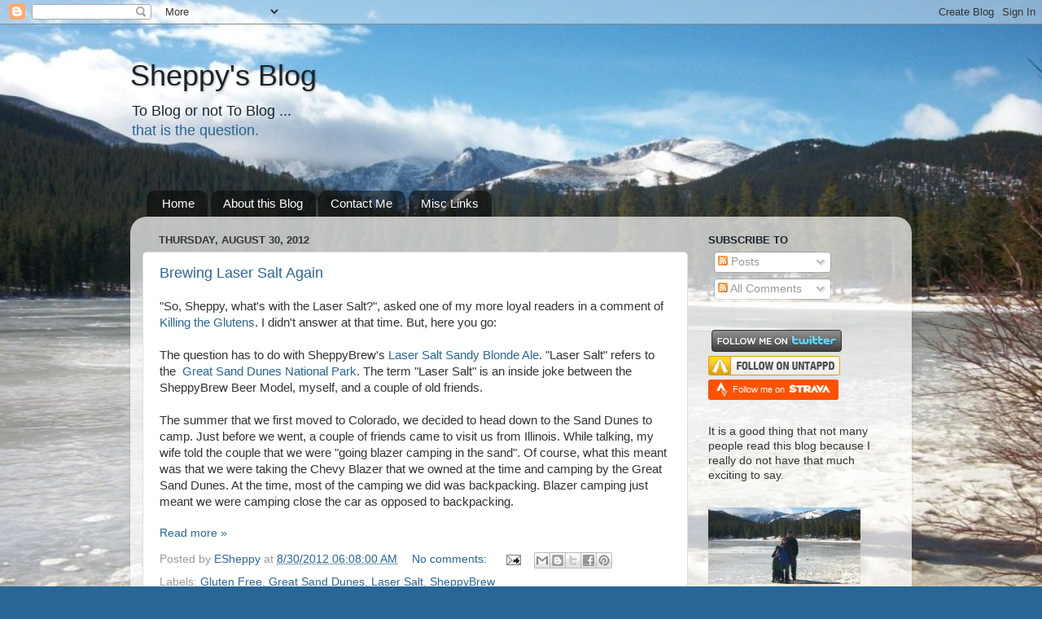

--- FILE ---
content_type: text/html; charset=UTF-8
request_url: https://blog.ericshepard.com/2012/08/
body_size: 30193
content:
<!DOCTYPE html>
<html class='v2' dir='ltr' lang='en'>
<head>
<link href='https://www.blogger.com/static/v1/widgets/335934321-css_bundle_v2.css' rel='stylesheet' type='text/css'/>
<meta content='width=1100' name='viewport'/>
<meta content='text/html; charset=UTF-8' http-equiv='Content-Type'/>
<meta content='blogger' name='generator'/>
<link href='https://blog.ericshepard.com/favicon.ico' rel='icon' type='image/x-icon'/>
<link href='https://blog.ericshepard.com/2012/08/' rel='canonical'/>
<link rel="alternate" type="application/atom+xml" title="Sheppy&#39;s Blog - Atom" href="https://blog.ericshepard.com/feeds/posts/default" />
<link rel="alternate" type="application/rss+xml" title="Sheppy&#39;s Blog - RSS" href="https://blog.ericshepard.com/feeds/posts/default?alt=rss" />
<link rel="service.post" type="application/atom+xml" title="Sheppy&#39;s Blog - Atom" href="https://www.blogger.com/feeds/14005070/posts/default" />
<!--Can't find substitution for tag [blog.ieCssRetrofitLinks]-->
<meta content='https://blog.ericshepard.com/2012/08/' property='og:url'/>
<meta content='Sheppy&#39;s Blog' property='og:title'/>
<meta content='To Blog or not To Blog ...&lt;br&gt;&lt;a href=&quot;http://esheppy.blogspot.com/2005/06/blogging.html&quot;&gt;that is the question.&lt;/a&gt;' property='og:description'/>
<title>Sheppy's Blog: August 2012</title>
<style id='page-skin-1' type='text/css'><!--
/*-----------------------------------------------
Blogger Template Style
Name:     Picture Window
Designer: Blogger
URL:      www.blogger.com
----------------------------------------------- */
/* Content
----------------------------------------------- */
body {
font: normal normal 15px Arial, Tahoma, Helvetica, FreeSans, sans-serif;
color: #333333;
background: #296695 url(//1.bp.blogspot.com/-8891FVgACTc/TXaIfZ-bj_I/AAAAAAAAA7c/aopdaCBYhwo/s0/100_1745_b.jpg) repeat-y scroll top center;
}
html body .region-inner {
min-width: 0;
max-width: 100%;
width: auto;
}
.content-outer {
font-size: 90%;
}
a:link {
text-decoration:none;
color: #296695;
}
a:visited {
text-decoration:none;
color: #296695;
}
a:hover {
text-decoration:underline;
color: #296695;
}
.content-outer {
background: transparent none repeat scroll top left;
-moz-border-radius: 0;
-webkit-border-radius: 0;
-goog-ms-border-radius: 0;
border-radius: 0;
-moz-box-shadow: 0 0 0 rgba(0, 0, 0, .15);
-webkit-box-shadow: 0 0 0 rgba(0, 0, 0, .15);
-goog-ms-box-shadow: 0 0 0 rgba(0, 0, 0, .15);
box-shadow: 0 0 0 rgba(0, 0, 0, .15);
margin: 20px auto;
}
.content-inner {
padding: 0;
}
/* Header
----------------------------------------------- */
.header-outer {
background: transparent none repeat-x scroll top left;
_background-image: none;
color: #1a222a;
-moz-border-radius: 0;
-webkit-border-radius: 0;
-goog-ms-border-radius: 0;
border-radius: 0;
}
.Header img, .Header #header-inner {
-moz-border-radius: 0;
-webkit-border-radius: 0;
-goog-ms-border-radius: 0;
border-radius: 0;
}
.header-inner .Header .titlewrapper,
.header-inner .Header .descriptionwrapper {
padding-left: 0;
padding-right: 0;
}
.Header h1 {
font: normal normal 36px Arial, Tahoma, Helvetica, FreeSans, sans-serif;
text-shadow: 1px 1px 3px rgba(0, 0, 0, 0.3);
}
.Header h1 a {
color: #1a222a;
}
.Header .description {
font-size: 130%;
}
/* Tabs
----------------------------------------------- */
.tabs-inner {
margin: .5em 20px 0;
padding: 0;
}
.tabs-inner .section {
margin: 0;
}
.tabs-inner .widget ul {
padding: 0;
background: transparent none repeat scroll bottom;
-moz-border-radius: 0;
-webkit-border-radius: 0;
-goog-ms-border-radius: 0;
border-radius: 0;
}
.tabs-inner .widget li {
border: none;
}
.tabs-inner .widget li a {
display: inline-block;
padding: .5em 1em;
margin-right: .25em;
color: #ffffff;
font: normal normal 15px Arial, Tahoma, Helvetica, FreeSans, sans-serif;
-moz-border-radius: 10px 10px 0 0;
-webkit-border-top-left-radius: 10px;
-webkit-border-top-right-radius: 10px;
-goog-ms-border-radius: 10px 10px 0 0;
border-radius: 10px 10px 0 0;
background: transparent url(https://resources.blogblog.com/blogblog/data/1kt/transparent/black50.png) repeat scroll top left;
border-right: 1px solid transparent;
}
.tabs-inner .widget li:first-child a {
padding-left: 1.25em;
-moz-border-radius-topleft: 10px;
-moz-border-radius-bottomleft: 0;
-webkit-border-top-left-radius: 10px;
-webkit-border-bottom-left-radius: 0;
-goog-ms-border-top-left-radius: 10px;
-goog-ms-border-bottom-left-radius: 0;
border-top-left-radius: 10px;
border-bottom-left-radius: 0;
}
.tabs-inner .widget li.selected a,
.tabs-inner .widget li a:hover {
position: relative;
z-index: 1;
background: transparent url(https://resources.blogblog.com/blogblog/data/1kt/transparent/white80.png) repeat scroll bottom;
color: #005495;
-moz-box-shadow: 0 0 3px rgba(0, 0, 0, .15);
-webkit-box-shadow: 0 0 3px rgba(0, 0, 0, .15);
-goog-ms-box-shadow: 0 0 3px rgba(0, 0, 0, .15);
box-shadow: 0 0 3px rgba(0, 0, 0, .15);
}
/* Headings
----------------------------------------------- */
h2 {
font: bold normal 13px Arial, Tahoma, Helvetica, FreeSans, sans-serif;
text-transform: uppercase;
color: #1a222a;
margin: .5em 0;
}
/* Main
----------------------------------------------- */
.main-outer {
background: transparent url(https://resources.blogblog.com/blogblog/data/1kt/transparent/white80.png) repeat scroll top left;
-moz-border-radius: 20px 20px 0 0;
-webkit-border-top-left-radius: 20px;
-webkit-border-top-right-radius: 20px;
-webkit-border-bottom-left-radius: 0;
-webkit-border-bottom-right-radius: 0;
-goog-ms-border-radius: 20px 20px 0 0;
border-radius: 20px 20px 0 0;
-moz-box-shadow: 0 1px 3px rgba(0, 0, 0, .15);
-webkit-box-shadow: 0 1px 3px rgba(0, 0, 0, .15);
-goog-ms-box-shadow: 0 1px 3px rgba(0, 0, 0, .15);
box-shadow: 0 1px 3px rgba(0, 0, 0, .15);
}
.main-inner {
padding: 15px 20px 20px;
}
.main-inner .column-center-inner {
padding: 0 0;
}
.main-inner .column-left-inner {
padding-left: 0;
}
.main-inner .column-right-inner {
padding-right: 0;
}
/* Posts
----------------------------------------------- */
h3.post-title {
margin: 0;
font: normal normal 18px Arial, Tahoma, Helvetica, FreeSans, sans-serif;
}
.comments h4 {
margin: 1em 0 0;
font: normal normal 18px Arial, Tahoma, Helvetica, FreeSans, sans-serif;
}
.date-header span {
color: #333333;
}
.post-outer {
background-color: #ffffff;
border: solid 1px #dddddd;
-moz-border-radius: 5px;
-webkit-border-radius: 5px;
border-radius: 5px;
-goog-ms-border-radius: 5px;
padding: 15px 20px;
margin: 0 -20px 20px;
}
.post-body {
line-height: 1.4;
font-size: 110%;
position: relative;
}
.post-header {
margin: 0 0 1.5em;
color: #999999;
line-height: 1.6;
}
.post-footer {
margin: .5em 0 0;
color: #999999;
line-height: 1.6;
}
#blog-pager {
font-size: 140%
}
#comments .comment-author {
padding-top: 1.5em;
border-top: dashed 1px #ccc;
border-top: dashed 1px rgba(128, 128, 128, .5);
background-position: 0 1.5em;
}
#comments .comment-author:first-child {
padding-top: 0;
border-top: none;
}
.avatar-image-container {
margin: .2em 0 0;
}
/* Comments
----------------------------------------------- */
.comments .comments-content .icon.blog-author {
background-repeat: no-repeat;
background-image: url([data-uri]);
}
.comments .comments-content .loadmore a {
border-top: 1px solid #296695;
border-bottom: 1px solid #296695;
}
.comments .continue {
border-top: 2px solid #296695;
}
/* Widgets
----------------------------------------------- */
.widget ul, .widget #ArchiveList ul.flat {
padding: 0;
list-style: none;
}
.widget ul li, .widget #ArchiveList ul.flat li {
border-top: dashed 1px #ccc;
border-top: dashed 1px rgba(128, 128, 128, .5);
}
.widget ul li:first-child, .widget #ArchiveList ul.flat li:first-child {
border-top: none;
}
.widget .post-body ul {
list-style: disc;
}
.widget .post-body ul li {
border: none;
}
/* Footer
----------------------------------------------- */
.footer-outer {
color:#cccccc;
background: transparent url(https://resources.blogblog.com/blogblog/data/1kt/transparent/black50.png) repeat scroll top left;
-moz-border-radius: 0 0 20px 20px;
-webkit-border-top-left-radius: 0;
-webkit-border-top-right-radius: 0;
-webkit-border-bottom-left-radius: 20px;
-webkit-border-bottom-right-radius: 20px;
-goog-ms-border-radius: 0 0 20px 20px;
border-radius: 0 0 20px 20px;
-moz-box-shadow: 0 1px 3px rgba(0, 0, 0, .15);
-webkit-box-shadow: 0 1px 3px rgba(0, 0, 0, .15);
-goog-ms-box-shadow: 0 1px 3px rgba(0, 0, 0, .15);
box-shadow: 0 1px 3px rgba(0, 0, 0, .15);
}
.footer-inner {
padding: 10px 20px 20px;
}
.footer-outer a {
color: #98ccee;
}
.footer-outer a:visited {
color: #77aaee;
}
.footer-outer a:hover {
color: #32aaff;
}
.footer-outer .widget h2 {
color: #aaaaaa;
}
/* Mobile
----------------------------------------------- */
html body.mobile {
height: auto;
}
html body.mobile {
min-height: 480px;
background-size: 100% auto;
}
.mobile .body-fauxcolumn-outer {
background: transparent none repeat scroll top left;
}
html .mobile .mobile-date-outer, html .mobile .blog-pager {
border-bottom: none;
background: transparent url(https://resources.blogblog.com/blogblog/data/1kt/transparent/white80.png) repeat scroll top left;
margin-bottom: 10px;
}
.mobile .date-outer {
background: transparent url(https://resources.blogblog.com/blogblog/data/1kt/transparent/white80.png) repeat scroll top left;
}
.mobile .header-outer, .mobile .main-outer,
.mobile .post-outer, .mobile .footer-outer {
-moz-border-radius: 0;
-webkit-border-radius: 0;
-goog-ms-border-radius: 0;
border-radius: 0;
}
.mobile .content-outer,
.mobile .main-outer,
.mobile .post-outer {
background: inherit;
border: none;
}
.mobile .content-outer {
font-size: 100%;
}
.mobile-link-button {
background-color: #296695;
}
.mobile-link-button a:link, .mobile-link-button a:visited {
color: #ffffff;
}
.mobile-index-contents {
color: #333333;
}
.mobile .tabs-inner .PageList .widget-content {
background: transparent url(https://resources.blogblog.com/blogblog/data/1kt/transparent/white80.png) repeat scroll bottom;
color: #005495;
}
.mobile .tabs-inner .PageList .widget-content .pagelist-arrow {
border-left: 1px solid transparent;
}

--></style>
<style id='template-skin-1' type='text/css'><!--
body {
min-width: 960px;
}
.content-outer, .content-fauxcolumn-outer, .region-inner {
min-width: 960px;
max-width: 960px;
_width: 960px;
}
.main-inner .columns {
padding-left: 0px;
padding-right: 260px;
}
.main-inner .fauxcolumn-center-outer {
left: 0px;
right: 260px;
/* IE6 does not respect left and right together */
_width: expression(this.parentNode.offsetWidth -
parseInt("0px") -
parseInt("260px") + 'px');
}
.main-inner .fauxcolumn-left-outer {
width: 0px;
}
.main-inner .fauxcolumn-right-outer {
width: 260px;
}
.main-inner .column-left-outer {
width: 0px;
right: 100%;
margin-left: -0px;
}
.main-inner .column-right-outer {
width: 260px;
margin-right: -260px;
}
#layout {
min-width: 0;
}
#layout .content-outer {
min-width: 0;
width: 800px;
}
#layout .region-inner {
min-width: 0;
width: auto;
}
body#layout div.add_widget {
padding: 8px;
}
body#layout div.add_widget a {
margin-left: 32px;
}
--></style>
<style>
    body {background-image:url(\/\/1.bp.blogspot.com\/-8891FVgACTc\/TXaIfZ-bj_I\/AAAAAAAAA7c\/aopdaCBYhwo\/s0\/100_1745_b.jpg);}
    
@media (max-width: 200px) { body {background-image:url(\/\/1.bp.blogspot.com\/-8891FVgACTc\/TXaIfZ-bj_I\/AAAAAAAAA7c\/aopdaCBYhwo\/w200\/100_1745_b.jpg);}}
@media (max-width: 400px) and (min-width: 201px) { body {background-image:url(\/\/1.bp.blogspot.com\/-8891FVgACTc\/TXaIfZ-bj_I\/AAAAAAAAA7c\/aopdaCBYhwo\/w400\/100_1745_b.jpg);}}
@media (max-width: 800px) and (min-width: 401px) { body {background-image:url(\/\/1.bp.blogspot.com\/-8891FVgACTc\/TXaIfZ-bj_I\/AAAAAAAAA7c\/aopdaCBYhwo\/w800\/100_1745_b.jpg);}}
@media (max-width: 1200px) and (min-width: 801px) { body {background-image:url(\/\/1.bp.blogspot.com\/-8891FVgACTc\/TXaIfZ-bj_I\/AAAAAAAAA7c\/aopdaCBYhwo\/w1200\/100_1745_b.jpg);}}
/* Last tag covers anything over one higher than the previous max-size cap. */
@media (min-width: 1201px) { body {background-image:url(\/\/1.bp.blogspot.com\/-8891FVgACTc\/TXaIfZ-bj_I\/AAAAAAAAA7c\/aopdaCBYhwo\/w1600\/100_1745_b.jpg);}}
  </style>
<link href='https://www.blogger.com/dyn-css/authorization.css?targetBlogID=14005070&amp;zx=a0ba6730-6c09-4d56-954d-0114996f85e7' media='none' onload='if(media!=&#39;all&#39;)media=&#39;all&#39;' rel='stylesheet'/><noscript><link href='https://www.blogger.com/dyn-css/authorization.css?targetBlogID=14005070&amp;zx=a0ba6730-6c09-4d56-954d-0114996f85e7' rel='stylesheet'/></noscript>
<meta name='google-adsense-platform-account' content='ca-host-pub-1556223355139109'/>
<meta name='google-adsense-platform-domain' content='blogspot.com'/>

<!-- data-ad-client=ca-pub-2883017471759710 -->

</head>
<body class='loading variant-open'>
<div class='navbar section' id='navbar' name='Navbar'><div class='widget Navbar' data-version='1' id='Navbar1'><script type="text/javascript">
    function setAttributeOnload(object, attribute, val) {
      if(window.addEventListener) {
        window.addEventListener('load',
          function(){ object[attribute] = val; }, false);
      } else {
        window.attachEvent('onload', function(){ object[attribute] = val; });
      }
    }
  </script>
<div id="navbar-iframe-container"></div>
<script type="text/javascript" src="https://apis.google.com/js/platform.js"></script>
<script type="text/javascript">
      gapi.load("gapi.iframes:gapi.iframes.style.bubble", function() {
        if (gapi.iframes && gapi.iframes.getContext) {
          gapi.iframes.getContext().openChild({
              url: 'https://www.blogger.com/navbar/14005070?origin\x3dhttps://blog.ericshepard.com',
              where: document.getElementById("navbar-iframe-container"),
              id: "navbar-iframe"
          });
        }
      });
    </script><script type="text/javascript">
(function() {
var script = document.createElement('script');
script.type = 'text/javascript';
script.src = '//pagead2.googlesyndication.com/pagead/js/google_top_exp.js';
var head = document.getElementsByTagName('head')[0];
if (head) {
head.appendChild(script);
}})();
</script>
</div></div>
<div class='body-fauxcolumns'>
<div class='fauxcolumn-outer body-fauxcolumn-outer'>
<div class='cap-top'>
<div class='cap-left'></div>
<div class='cap-right'></div>
</div>
<div class='fauxborder-left'>
<div class='fauxborder-right'></div>
<div class='fauxcolumn-inner'>
</div>
</div>
<div class='cap-bottom'>
<div class='cap-left'></div>
<div class='cap-right'></div>
</div>
</div>
</div>
<div class='content'>
<div class='content-fauxcolumns'>
<div class='fauxcolumn-outer content-fauxcolumn-outer'>
<div class='cap-top'>
<div class='cap-left'></div>
<div class='cap-right'></div>
</div>
<div class='fauxborder-left'>
<div class='fauxborder-right'></div>
<div class='fauxcolumn-inner'>
</div>
</div>
<div class='cap-bottom'>
<div class='cap-left'></div>
<div class='cap-right'></div>
</div>
</div>
</div>
<div class='content-outer'>
<div class='content-cap-top cap-top'>
<div class='cap-left'></div>
<div class='cap-right'></div>
</div>
<div class='fauxborder-left content-fauxborder-left'>
<div class='fauxborder-right content-fauxborder-right'></div>
<div class='content-inner'>
<header>
<div class='header-outer'>
<div class='header-cap-top cap-top'>
<div class='cap-left'></div>
<div class='cap-right'></div>
</div>
<div class='fauxborder-left header-fauxborder-left'>
<div class='fauxborder-right header-fauxborder-right'></div>
<div class='region-inner header-inner'>
<div class='header section' id='header' name='Header'><div class='widget Header' data-version='1' id='Header1'>
<div id='header-inner'>
<div class='titlewrapper'>
<h1 class='title'>
<a href='https://blog.ericshepard.com/'>
Sheppy's Blog
</a>
</h1>
</div>
<div class='descriptionwrapper'>
<p class='description'><span>To Blog or not To Blog ...<br><a href="http://esheppy.blogspot.com/2005/06/blogging.html">that is the question.</a></span></p>
</div>
</div>
</div></div>
</div>
</div>
<div class='header-cap-bottom cap-bottom'>
<div class='cap-left'></div>
<div class='cap-right'></div>
</div>
</div>
</header>
<div class='tabs-outer'>
<div class='tabs-cap-top cap-top'>
<div class='cap-left'></div>
<div class='cap-right'></div>
</div>
<div class='fauxborder-left tabs-fauxborder-left'>
<div class='fauxborder-right tabs-fauxborder-right'></div>
<div class='region-inner tabs-inner'>
<div class='tabs section' id='crosscol' name='Cross-Column'><div class='widget HTML' data-version='1' id='HTML2'>
<div class='widget-content'>
<div id="fb-root"></div>
<script>(function(d, s, id) {
  var js, fjs = d.getElementsByTagName(s)[0];
  if (d.getElementById(id)) return;
  js = d.createElement(s); js.id = id;
  js.src = "//connect.facebook.net/en_US/all.js#xfbml=1&appId=151631554923486";
  fjs.parentNode.insertBefore(js, fjs);
}(document, 'script', 'facebook-jssdk'));</script>

<script type="text/javascript">



  var _gaq = _gaq || [];
  _gaq.push(['_setAccount', 'UA-20141161-1']);
  _gaq.push(['_trackPageview']);

  (function() {
    var ga = document.createElement('script'); ga.type = 'text/javascript'; ga.async = true;
    ga.src = ('https:' == document.location.protocol ? 'https://ssl' : 'http://www') + '.google-analytics.com/ga.js';
    var s = document.getElementsByTagName('script')[0]; s.parentNode.insertBefore(ga, s);
  })();

</script>
</div>
<div class='clear'></div>
</div></div>
<div class='tabs section' id='crosscol-overflow' name='Cross-Column 2'><div class='widget PageList' data-version='1' id='PageList1'>
<div class='widget-content'>
<ul>
<li>
<a href='https://blog.ericshepard.com/'>Home</a>
</li>
<li>
<a href='https://blog.ericshepard.com/p/about-this-blog.html'>About this Blog</a>
</li>
<li>
<a href='https://blog.ericshepard.com/p/contact-me.html'>Contact Me</a>
</li>
<li>
<a href='https://blog.ericshepard.com/p/misc-links.html'>Misc Links</a>
</li>
</ul>
<div class='clear'></div>
</div>
</div></div>
</div>
</div>
<div class='tabs-cap-bottom cap-bottom'>
<div class='cap-left'></div>
<div class='cap-right'></div>
</div>
</div>
<div class='main-outer'>
<div class='main-cap-top cap-top'>
<div class='cap-left'></div>
<div class='cap-right'></div>
</div>
<div class='fauxborder-left main-fauxborder-left'>
<div class='fauxborder-right main-fauxborder-right'></div>
<div class='region-inner main-inner'>
<div class='columns fauxcolumns'>
<div class='fauxcolumn-outer fauxcolumn-center-outer'>
<div class='cap-top'>
<div class='cap-left'></div>
<div class='cap-right'></div>
</div>
<div class='fauxborder-left'>
<div class='fauxborder-right'></div>
<div class='fauxcolumn-inner'>
</div>
</div>
<div class='cap-bottom'>
<div class='cap-left'></div>
<div class='cap-right'></div>
</div>
</div>
<div class='fauxcolumn-outer fauxcolumn-left-outer'>
<div class='cap-top'>
<div class='cap-left'></div>
<div class='cap-right'></div>
</div>
<div class='fauxborder-left'>
<div class='fauxborder-right'></div>
<div class='fauxcolumn-inner'>
</div>
</div>
<div class='cap-bottom'>
<div class='cap-left'></div>
<div class='cap-right'></div>
</div>
</div>
<div class='fauxcolumn-outer fauxcolumn-right-outer'>
<div class='cap-top'>
<div class='cap-left'></div>
<div class='cap-right'></div>
</div>
<div class='fauxborder-left'>
<div class='fauxborder-right'></div>
<div class='fauxcolumn-inner'>
</div>
</div>
<div class='cap-bottom'>
<div class='cap-left'></div>
<div class='cap-right'></div>
</div>
</div>
<!-- corrects IE6 width calculation -->
<div class='columns-inner'>
<div class='column-center-outer'>
<div class='column-center-inner'>
<div class='main section' id='main' name='Main'><div class='widget Blog' data-version='1' id='Blog1'>
<div class='blog-posts hfeed'>

          <div class="date-outer">
        
<h2 class='date-header'><span>Thursday, August 30, 2012</span></h2>

          <div class="date-posts">
        
<div class='post-outer'>
<div class='post hentry uncustomized-post-template' itemprop='blogPost' itemscope='itemscope' itemtype='http://schema.org/BlogPosting'>
<meta content='https://blogger.googleusercontent.com/img/b/R29vZ2xl/AVvXsEjuzfG4fyLGSbD5V5ET40ztdTdR7-wVw-V0s2ON4IXxHR57YOtZEvElpl12D3UqGx8EqPvno1tHh0vSnCXRIEIGWFQ97u_xrGWvwg1jwz7oo4MWm0kEjyrFvtm0GevJapsL1LkG/s320/2012-08-26_07-45-29_77-1-765110.jpg' itemprop='image_url'/>
<meta content='14005070' itemprop='blogId'/>
<meta content='6886031601493195967' itemprop='postId'/>
<a name='6886031601493195967'></a>
<h3 class='post-title entry-title' itemprop='name'>
<a href='https://blog.ericshepard.com/2012/08/brewing-laser-salt-again.html'>Brewing Laser Salt Again</a>
</h3>
<div class='post-header'>
<div class='post-header-line-1'></div>
</div>
<div class='post-body entry-content' id='post-body-6886031601493195967' itemprop='description articleBody'>
&quot;So, Sheppy, what&#39;s with the Laser Salt?&quot;, asked one of my more loyal readers in a comment of <a href="http://blog.ericshepard.com/2012/06/killing-glutens.html" target="_blank">Killing the Glutens</a>. I didn&#39;t answer at that time. But, here you go:<br>
<br>
The question has to do with SheppyBrew&#39;s <a href="http://www.sheppybrew.com/recipes/recipe.aspx?id=56" target="_blank">Laser Salt Sandy Blonde Ale</a>. &quot;Laser Salt&quot; refers to the&#160; <a href="http://www.nps.gov/grsa/index.htm">Great Sand Dunes National Park</a>. The term &quot;Laser Salt&quot; is an inside joke between the SheppyBrew Beer Model, myself, and a couple of old friends.<br>
<br>
The summer that we first moved to Colorado, we decided to head down to the Sand Dunes to camp. Just before we went, a couple of friends came to visit us from Illinois. While talking, my wife told the couple that we were &quot;going blazer camping in the sand&quot;. Of course, what this meant was that we were taking the Chevy Blazer that we owned at the time and camping by the Great Sand Dunes. At the time, most of the camping we did was backpacking. Blazer camping just meant we were camping close the car as opposed to backpacking.<br>
<br>
<div style='clear: both;'></div>
</div>
<div class='jump-link'>
<a href='https://blog.ericshepard.com/2012/08/brewing-laser-salt-again.html#more' title='Brewing Laser Salt Again'>Read more &#187;</a>
</div>
<div class='post-footer'>
<div class='post-footer-line post-footer-line-1'>
<span class='post-author vcard'>
Posted by
<span class='fn' itemprop='author' itemscope='itemscope' itemtype='http://schema.org/Person'>
<meta content='https://www.blogger.com/profile/12791870404804006118' itemprop='url'/>
<a class='g-profile' href='https://www.blogger.com/profile/12791870404804006118' rel='author' title='author profile'>
<span itemprop='name'>ESheppy</span>
</a>
</span>
</span>
<span class='post-timestamp'>
at
<meta content='https://blog.ericshepard.com/2012/08/brewing-laser-salt-again.html' itemprop='url'/>
<a class='timestamp-link' href='https://blog.ericshepard.com/2012/08/brewing-laser-salt-again.html' rel='bookmark' title='permanent link'><abbr class='published' itemprop='datePublished' title='2012-08-30T06:08:00-06:00'>8/30/2012 06:08:00 AM</abbr></a>
</span>
<span class='post-comment-link'>
<a class='comment-link' href='https://blog.ericshepard.com/2012/08/brewing-laser-salt-again.html#comment-form' onclick=''>
No comments:
  </a>
</span>
<span class='post-icons'>
<span class='item-action'>
<a href='https://www.blogger.com/email-post/14005070/6886031601493195967' title='Email Post'>
<img alt='' class='icon-action' height='13' src='https://resources.blogblog.com/img/icon18_email.gif' width='18'/>
</a>
</span>
<span class='item-control blog-admin pid-1178562808'>
<a href='https://www.blogger.com/post-edit.g?blogID=14005070&postID=6886031601493195967&from=pencil' title='Edit Post'>
<img alt='' class='icon-action' height='18' src='https://resources.blogblog.com/img/icon18_edit_allbkg.gif' width='18'/>
</a>
</span>
</span>
<div class='post-share-buttons goog-inline-block'>
<a class='goog-inline-block share-button sb-email' href='https://www.blogger.com/share-post.g?blogID=14005070&postID=6886031601493195967&target=email' target='_blank' title='Email This'><span class='share-button-link-text'>Email This</span></a><a class='goog-inline-block share-button sb-blog' href='https://www.blogger.com/share-post.g?blogID=14005070&postID=6886031601493195967&target=blog' onclick='window.open(this.href, "_blank", "height=270,width=475"); return false;' target='_blank' title='BlogThis!'><span class='share-button-link-text'>BlogThis!</span></a><a class='goog-inline-block share-button sb-twitter' href='https://www.blogger.com/share-post.g?blogID=14005070&postID=6886031601493195967&target=twitter' target='_blank' title='Share to X'><span class='share-button-link-text'>Share to X</span></a><a class='goog-inline-block share-button sb-facebook' href='https://www.blogger.com/share-post.g?blogID=14005070&postID=6886031601493195967&target=facebook' onclick='window.open(this.href, "_blank", "height=430,width=640"); return false;' target='_blank' title='Share to Facebook'><span class='share-button-link-text'>Share to Facebook</span></a><a class='goog-inline-block share-button sb-pinterest' href='https://www.blogger.com/share-post.g?blogID=14005070&postID=6886031601493195967&target=pinterest' target='_blank' title='Share to Pinterest'><span class='share-button-link-text'>Share to Pinterest</span></a>
</div>
</div>
<div class='post-footer-line post-footer-line-2'>
<span class='post-labels'>
Labels:
<a href='https://blog.ericshepard.com/search/label/Gluten%20Free' rel='tag'>Gluten Free</a>,
<a href='https://blog.ericshepard.com/search/label/Great%20Sand%20Dunes' rel='tag'>Great Sand Dunes</a>,
<a href='https://blog.ericshepard.com/search/label/Laser%20Salt' rel='tag'>Laser Salt</a>,
<a href='https://blog.ericshepard.com/search/label/SheppyBrew' rel='tag'>SheppyBrew</a>
</span>
</div>
<div class='post-footer-line post-footer-line-3'>
<span class='post-location'>
</span>
</div>
</div>
</div>
</div>

          </div></div>
        

          <div class="date-outer">
        
<h2 class='date-header'><span>Monday, August 27, 2012</span></h2>

          <div class="date-posts">
        
<div class='post-outer'>
<div class='post hentry uncustomized-post-template' itemprop='blogPost' itemscope='itemscope' itemtype='http://schema.org/BlogPosting'>
<meta content='https://blogger.googleusercontent.com/img/b/R29vZ2xl/AVvXsEinV0FzlkF5Z81bgQfPv7OjKGQiYYgWRjobc2jA67C4dkoArTdsc_4MZrbFk7Vrl3ll93UIr1ENRsKTPqK1Kp1gkDkSVJLvAfY8Cj4gTBPHvaiftWSsGRMr96k6lRbie23gUp5r/s320/2012-08-19_16-33-55_30-1-1-712915.jpg' itemprop='image_url'/>
<meta content='14005070' itemprop='blogId'/>
<meta content='5200767708993346870' itemprop='postId'/>
<a name='5200767708993346870'></a>
<h3 class='post-title entry-title' itemprop='name'>
<a href='https://blog.ericshepard.com/2012/08/firestone-double-jack.html'>Firestone Double Jack</a>
</h3>
<div class='post-header'>
<div class='post-header-line-1'></div>
</div>
<div class='post-body entry-content' id='post-body-5200767708993346870' itemprop='description articleBody'>
<div>
Last Sunday (a week from yesterday), after I got done brewing my <a href="http://blog.ericshepard.com/2012/08/brewing-rocktoberfest-2012.html" target="_blank">Rocktoberfest Lager</a>, I decided to have a beer. For quite some time, there has been a bottle of Double Jack in my beer fridge and it called out to me. I decided it was finally time to pop it open. <br>
<br>
You may remember that back in late June, I blogged about <a href="http://blog.ericshepard.com/2012/06/firestone-walker-union-jack.html" target="_blank">Union Jack</a>. Double Jack tastes a bunch like Union Jack. It is 9.5% ABV, but does not taste like it at all. It is a bit dangerous that way. I am amazed how well this captures all the hop and malt flavors and aroma as Union Jack with much more alcohol.<br>
<br></div>
<div>
<div class="separator" style="clear: both; text-align: center;">
<a href="https://blogger.googleusercontent.com/img/b/R29vZ2xl/AVvXsEinV0FzlkF5Z81bgQfPv7OjKGQiYYgWRjobc2jA67C4dkoArTdsc_4MZrbFk7Vrl3ll93UIr1ENRsKTPqK1Kp1gkDkSVJLvAfY8Cj4gTBPHvaiftWSsGRMr96k6lRbie23gUp5r/s1600/2012-08-19_16-33-55_30-1-1-712915.jpg" style="margin-left: 1em; margin-right: 1em;"><img alt="" border="0" id="BLOGGER_PHOTO_ID_5780977505241163650" src="https://blogger.googleusercontent.com/img/b/R29vZ2xl/AVvXsEinV0FzlkF5Z81bgQfPv7OjKGQiYYgWRjobc2jA67C4dkoArTdsc_4MZrbFk7Vrl3ll93UIr1ENRsKTPqK1Kp1gkDkSVJLvAfY8Cj4gTBPHvaiftWSsGRMr96k6lRbie23gUp5r/s320/2012-08-19_16-33-55_30-1-1-712915.jpg"></a></div>
</div>
<br>
<div style='clear: both;'></div>
</div>
<div class='jump-link'>
<a href='https://blog.ericshepard.com/2012/08/firestone-double-jack.html#more' title='Firestone Double Jack'>Read more &#187;</a>
</div>
<div class='post-footer'>
<div class='post-footer-line post-footer-line-1'>
<span class='post-author vcard'>
Posted by
<span class='fn' itemprop='author' itemscope='itemscope' itemtype='http://schema.org/Person'>
<meta content='https://www.blogger.com/profile/12791870404804006118' itemprop='url'/>
<a class='g-profile' href='https://www.blogger.com/profile/12791870404804006118' rel='author' title='author profile'>
<span itemprop='name'>ESheppy</span>
</a>
</span>
</span>
<span class='post-timestamp'>
at
<meta content='https://blog.ericshepard.com/2012/08/firestone-double-jack.html' itemprop='url'/>
<a class='timestamp-link' href='https://blog.ericshepard.com/2012/08/firestone-double-jack.html' rel='bookmark' title='permanent link'><abbr class='published' itemprop='datePublished' title='2012-08-27T08:28:00-06:00'>8/27/2012 08:28:00 AM</abbr></a>
</span>
<span class='post-comment-link'>
<a class='comment-link' href='https://blog.ericshepard.com/2012/08/firestone-double-jack.html#comment-form' onclick=''>
No comments:
  </a>
</span>
<span class='post-icons'>
<span class='item-action'>
<a href='https://www.blogger.com/email-post/14005070/5200767708993346870' title='Email Post'>
<img alt='' class='icon-action' height='13' src='https://resources.blogblog.com/img/icon18_email.gif' width='18'/>
</a>
</span>
<span class='item-control blog-admin pid-1178562808'>
<a href='https://www.blogger.com/post-edit.g?blogID=14005070&postID=5200767708993346870&from=pencil' title='Edit Post'>
<img alt='' class='icon-action' height='18' src='https://resources.blogblog.com/img/icon18_edit_allbkg.gif' width='18'/>
</a>
</span>
</span>
<div class='post-share-buttons goog-inline-block'>
<a class='goog-inline-block share-button sb-email' href='https://www.blogger.com/share-post.g?blogID=14005070&postID=5200767708993346870&target=email' target='_blank' title='Email This'><span class='share-button-link-text'>Email This</span></a><a class='goog-inline-block share-button sb-blog' href='https://www.blogger.com/share-post.g?blogID=14005070&postID=5200767708993346870&target=blog' onclick='window.open(this.href, "_blank", "height=270,width=475"); return false;' target='_blank' title='BlogThis!'><span class='share-button-link-text'>BlogThis!</span></a><a class='goog-inline-block share-button sb-twitter' href='https://www.blogger.com/share-post.g?blogID=14005070&postID=5200767708993346870&target=twitter' target='_blank' title='Share to X'><span class='share-button-link-text'>Share to X</span></a><a class='goog-inline-block share-button sb-facebook' href='https://www.blogger.com/share-post.g?blogID=14005070&postID=5200767708993346870&target=facebook' onclick='window.open(this.href, "_blank", "height=430,width=640"); return false;' target='_blank' title='Share to Facebook'><span class='share-button-link-text'>Share to Facebook</span></a><a class='goog-inline-block share-button sb-pinterest' href='https://www.blogger.com/share-post.g?blogID=14005070&postID=5200767708993346870&target=pinterest' target='_blank' title='Share to Pinterest'><span class='share-button-link-text'>Share to Pinterest</span></a>
</div>
</div>
<div class='post-footer-line post-footer-line-2'>
<span class='post-labels'>
Labels:
<a href='https://blog.ericshepard.com/search/label/Brewing' rel='tag'>Brewing</a>,
<a href='https://blog.ericshepard.com/search/label/Zymurgy%20BBIA' rel='tag'>Zymurgy BBIA</a>
</span>
</div>
<div class='post-footer-line post-footer-line-3'>
<span class='post-location'>
</span>
</div>
</div>
</div>
</div>

          </div></div>
        

          <div class="date-outer">
        
<h2 class='date-header'><span>Friday, August 24, 2012</span></h2>

          <div class="date-posts">
        
<div class='post-outer'>
<div class='post hentry uncustomized-post-template' itemprop='blogPost' itemscope='itemscope' itemtype='http://schema.org/BlogPosting'>
<meta content='https://blogger.googleusercontent.com/img/b/R29vZ2xl/AVvXsEgbgWLndd3bxnj5zjZYnZg6S_lPNelSN_4E_6YrVYlWWUcNsn4DpYCHCrVBfng4recD_Fzl1f6rH-4MkOtfjQMOEu4JrMnmXUVQO7hoW6TzADiGIhk70cFHJ-ggvYykC7-Scr_p/s320/DFHBrown.JPG' itemprop='image_url'/>
<meta content='14005070' itemprop='blogId'/>
<meta content='2693255978432117209' itemprop='postId'/>
<a name='2693255978432117209'></a>
<h3 class='post-title entry-title' itemprop='name'>
<a href='https://blog.ericshepard.com/2012/08/dogfish-head-indian-brown-ale.html'>Dogfish Head Indian Brown Ale</a>
</h3>
<div class='post-header'>
<div class='post-header-line-1'></div>
</div>
<div class='post-body entry-content' id='post-body-2693255978432117209' itemprop='description articleBody'>
A few days after I closed out my quest to try the beers on <a href="http://www.homebrewersassociation.org/pages/community/news/show?title=2011-best-beers" target="_blank">Zymurgy&#39;s 2011 Best Beers in America list</a>, I found <a href="http://www.dogfish.com/brews-spirits/the-brews/year-round-brews/indian-brown-ale.htm" target="_blank">Dogfish Head&#39;s Indian Brown Ale</a> in my local liquor store. Indian Brown Ale was tied for 34th on the list. Even though I had already moved on to the <a href="http://blog.ericshepard.com/2012/06/2012-best-beers-in-america.html" target="_blank">2012 list</a> (which did not include Indian Brown), I decided to grab the six pack and blog about it.<br>
<br>
It is my blog. I can do this if I want.<br>
<br>
<a href="http://www.dogfish.com/brews-spirits/the-brews/year-round-brews/indian-brown-ale.htm" target="_blank">Dogfish Head&#39;s Indian Brown Ale</a> is a year-round beer. The Dogfish Head website calls it &quot;a cross between a Scotch Ale, an India Pale Ale and an American Brown&quot;. It is meant to be a magic blend of hoppy and malty. Its IBU are listed at 50 and its ABV is 7.2%.<br>
<br>
If you are familiar with my beer preferences, you can probably imagine that I was really excited to try this beer. I love well hopped beers with more complex malt characters than the typical American IPA.&#160; <br>
<br>
<div style='clear: both;'></div>
</div>
<div class='jump-link'>
<a href='https://blog.ericshepard.com/2012/08/dogfish-head-indian-brown-ale.html#more' title='Dogfish Head Indian Brown Ale'>Read more &#187;</a>
</div>
<div class='post-footer'>
<div class='post-footer-line post-footer-line-1'>
<span class='post-author vcard'>
Posted by
<span class='fn' itemprop='author' itemscope='itemscope' itemtype='http://schema.org/Person'>
<meta content='https://www.blogger.com/profile/12791870404804006118' itemprop='url'/>
<a class='g-profile' href='https://www.blogger.com/profile/12791870404804006118' rel='author' title='author profile'>
<span itemprop='name'>ESheppy</span>
</a>
</span>
</span>
<span class='post-timestamp'>
at
<meta content='https://blog.ericshepard.com/2012/08/dogfish-head-indian-brown-ale.html' itemprop='url'/>
<a class='timestamp-link' href='https://blog.ericshepard.com/2012/08/dogfish-head-indian-brown-ale.html' rel='bookmark' title='permanent link'><abbr class='published' itemprop='datePublished' title='2012-08-24T06:05:00-06:00'>8/24/2012 06:05:00 AM</abbr></a>
</span>
<span class='post-comment-link'>
<a class='comment-link' href='https://blog.ericshepard.com/2012/08/dogfish-head-indian-brown-ale.html#comment-form' onclick=''>
No comments:
  </a>
</span>
<span class='post-icons'>
<span class='item-action'>
<a href='https://www.blogger.com/email-post/14005070/2693255978432117209' title='Email Post'>
<img alt='' class='icon-action' height='13' src='https://resources.blogblog.com/img/icon18_email.gif' width='18'/>
</a>
</span>
<span class='item-control blog-admin pid-1178562808'>
<a href='https://www.blogger.com/post-edit.g?blogID=14005070&postID=2693255978432117209&from=pencil' title='Edit Post'>
<img alt='' class='icon-action' height='18' src='https://resources.blogblog.com/img/icon18_edit_allbkg.gif' width='18'/>
</a>
</span>
</span>
<div class='post-share-buttons goog-inline-block'>
<a class='goog-inline-block share-button sb-email' href='https://www.blogger.com/share-post.g?blogID=14005070&postID=2693255978432117209&target=email' target='_blank' title='Email This'><span class='share-button-link-text'>Email This</span></a><a class='goog-inline-block share-button sb-blog' href='https://www.blogger.com/share-post.g?blogID=14005070&postID=2693255978432117209&target=blog' onclick='window.open(this.href, "_blank", "height=270,width=475"); return false;' target='_blank' title='BlogThis!'><span class='share-button-link-text'>BlogThis!</span></a><a class='goog-inline-block share-button sb-twitter' href='https://www.blogger.com/share-post.g?blogID=14005070&postID=2693255978432117209&target=twitter' target='_blank' title='Share to X'><span class='share-button-link-text'>Share to X</span></a><a class='goog-inline-block share-button sb-facebook' href='https://www.blogger.com/share-post.g?blogID=14005070&postID=2693255978432117209&target=facebook' onclick='window.open(this.href, "_blank", "height=430,width=640"); return false;' target='_blank' title='Share to Facebook'><span class='share-button-link-text'>Share to Facebook</span></a><a class='goog-inline-block share-button sb-pinterest' href='https://www.blogger.com/share-post.g?blogID=14005070&postID=2693255978432117209&target=pinterest' target='_blank' title='Share to Pinterest'><span class='share-button-link-text'>Share to Pinterest</span></a>
</div>
</div>
<div class='post-footer-line post-footer-line-2'>
<span class='post-labels'>
Labels:
<a href='https://blog.ericshepard.com/search/label/Brewing' rel='tag'>Brewing</a>,
<a href='https://blog.ericshepard.com/search/label/Zymurgy%20BBIA' rel='tag'>Zymurgy BBIA</a>
</span>
</div>
<div class='post-footer-line post-footer-line-3'>
<span class='post-location'>
</span>
</div>
</div>
</div>
</div>

          </div></div>
        

          <div class="date-outer">
        
<h2 class='date-header'><span>Thursday, August 23, 2012</span></h2>

          <div class="date-posts">
        
<div class='post-outer'>
<div class='post hentry uncustomized-post-template' itemprop='blogPost' itemscope='itemscope' itemtype='http://schema.org/BlogPosting'>
<meta content='14005070' itemprop='blogId'/>
<meta content='355489532442041777' itemprop='postId'/>
<a name='355489532442041777'></a>
<h3 class='post-title entry-title' itemprop='name'>
<a href='https://blog.ericshepard.com/2012/08/hoppy-press-homebrew-meets-art.html'>Hoppy Press: #HomeBrew meets #Art</a>
</h3>
<div class='post-header'>
<div class='post-header-line-1'></div>
</div>
<div class='post-body entry-content' id='post-body-355489532442041777' itemprop='description articleBody'>
About two months ago I got an email from the <a href="http://blog.ericshepard.com/p/contact-me.html" target="_blank">Contact Me</a> form on this blog.<br />
<br />
It was from Greg  who was (is) starting a new website called <a href="https://hoppypress.com/r/98dbbb23" target="_blank">Hoppy Press</a>. Hoppy Press is dedicated to Homebrewing Art. Apparently they have amazing artists/printers lined up to showcase on the website and sell their work.<br />
<br />
Greg told me:
<br />
<blockquote class="tr_bq">
"We're dedicated to making quality stuff just like homebrewers. We were 
tired of thin cheap glossy prints and want to make something that was 
frame-worthy but still captured the spirit of homebrewing."</blockquote>
<br />
I thought this is a cool idea and I told him I would be willing to post his website on this blog. He was not quite ready, yet, since they had not gotten their first print.<br />
<br />
A few days ago, I got another email letting me know that their official launch would be today. They have one print for sale. It looks nice. Check it out. I'll let you decide if you want to spend the money, but even if you don't purchase this print, sign up for their newsletter and keep an eye with whatever else they put out.<br />
<br />
They also have a twitter feed <a href="https://twitter.com/hoppypress" target="_blank">@HoppyPress</a> if you would like to follow them that way.<br />
<br />
Here is their link again:<br />
<br />
<div style="text-align: center;">
<span style="font-size: large;"><a href="https://hoppypress.com/r/98dbbb23" target="_blank">Hoppy Press</a> </span></div>
<br />
<div style='clear: both;'></div>
</div>
<div class='post-footer'>
<div class='post-footer-line post-footer-line-1'>
<span class='post-author vcard'>
Posted by
<span class='fn' itemprop='author' itemscope='itemscope' itemtype='http://schema.org/Person'>
<meta content='https://www.blogger.com/profile/12791870404804006118' itemprop='url'/>
<a class='g-profile' href='https://www.blogger.com/profile/12791870404804006118' rel='author' title='author profile'>
<span itemprop='name'>ESheppy</span>
</a>
</span>
</span>
<span class='post-timestamp'>
at
<meta content='https://blog.ericshepard.com/2012/08/hoppy-press-homebrew-meets-art.html' itemprop='url'/>
<a class='timestamp-link' href='https://blog.ericshepard.com/2012/08/hoppy-press-homebrew-meets-art.html' rel='bookmark' title='permanent link'><abbr class='published' itemprop='datePublished' title='2012-08-23T06:22:00-06:00'>8/23/2012 06:22:00 AM</abbr></a>
</span>
<span class='post-comment-link'>
<a class='comment-link' href='https://blog.ericshepard.com/2012/08/hoppy-press-homebrew-meets-art.html#comment-form' onclick=''>
No comments:
  </a>
</span>
<span class='post-icons'>
<span class='item-action'>
<a href='https://www.blogger.com/email-post/14005070/355489532442041777' title='Email Post'>
<img alt='' class='icon-action' height='13' src='https://resources.blogblog.com/img/icon18_email.gif' width='18'/>
</a>
</span>
<span class='item-control blog-admin pid-1178562808'>
<a href='https://www.blogger.com/post-edit.g?blogID=14005070&postID=355489532442041777&from=pencil' title='Edit Post'>
<img alt='' class='icon-action' height='18' src='https://resources.blogblog.com/img/icon18_edit_allbkg.gif' width='18'/>
</a>
</span>
</span>
<div class='post-share-buttons goog-inline-block'>
<a class='goog-inline-block share-button sb-email' href='https://www.blogger.com/share-post.g?blogID=14005070&postID=355489532442041777&target=email' target='_blank' title='Email This'><span class='share-button-link-text'>Email This</span></a><a class='goog-inline-block share-button sb-blog' href='https://www.blogger.com/share-post.g?blogID=14005070&postID=355489532442041777&target=blog' onclick='window.open(this.href, "_blank", "height=270,width=475"); return false;' target='_blank' title='BlogThis!'><span class='share-button-link-text'>BlogThis!</span></a><a class='goog-inline-block share-button sb-twitter' href='https://www.blogger.com/share-post.g?blogID=14005070&postID=355489532442041777&target=twitter' target='_blank' title='Share to X'><span class='share-button-link-text'>Share to X</span></a><a class='goog-inline-block share-button sb-facebook' href='https://www.blogger.com/share-post.g?blogID=14005070&postID=355489532442041777&target=facebook' onclick='window.open(this.href, "_blank", "height=430,width=640"); return false;' target='_blank' title='Share to Facebook'><span class='share-button-link-text'>Share to Facebook</span></a><a class='goog-inline-block share-button sb-pinterest' href='https://www.blogger.com/share-post.g?blogID=14005070&postID=355489532442041777&target=pinterest' target='_blank' title='Share to Pinterest'><span class='share-button-link-text'>Share to Pinterest</span></a>
</div>
</div>
<div class='post-footer-line post-footer-line-2'>
<span class='post-labels'>
Labels:
<a href='https://blog.ericshepard.com/search/label/Brewing%20Art' rel='tag'>Brewing Art</a>,
<a href='https://blog.ericshepard.com/search/label/Contact%20Me' rel='tag'>Contact Me</a>
</span>
</div>
<div class='post-footer-line post-footer-line-3'>
<span class='post-location'>
</span>
</div>
</div>
</div>
</div>

          </div></div>
        

          <div class="date-outer">
        
<h2 class='date-header'><span>Monday, August 20, 2012</span></h2>

          <div class="date-posts">
        
<div class='post-outer'>
<div class='post hentry uncustomized-post-template' itemprop='blogPost' itemscope='itemscope' itemtype='http://schema.org/BlogPosting'>
<meta content='https://blogger.googleusercontent.com/img/b/R29vZ2xl/AVvXsEi8k3kuUzQaUMY4aYLgGBnNW4Y2XCB6y0Yf2LvMIUf70LcLE_vIlBZGhENOyoeomLrbfl6PJaP_bPB7u5U8xFEiOHNiaWdSmOxRDPj9jbzPuB-Ovcvro4sOjRkwJjyxv-keFho_/s320/2012-08-19_09-45-53_918-706434.jpg' itemprop='image_url'/>
<meta content='14005070' itemprop='blogId'/>
<meta content='1035261366183485897' itemprop='postId'/>
<a name='1035261366183485897'></a>
<h3 class='post-title entry-title' itemprop='name'>
<a href='https://blog.ericshepard.com/2012/08/brewing-rocktoberfest-2012.html'>Brewing Rocktoberfest 2012</a>
</h3>
<div class='post-header'>
<div class='post-header-line-1'></div>
</div>
<div class='post-body entry-content' id='post-body-1035261366183485897' itemprop='description articleBody'>
This weekend, I brewed my <a href="http://www.sheppybrew.com/recipes/rocktober.aspx" target="_blank">Rocktoberfest Lager</a>. It is hard to believe that this is my 4th time brewing it as a lager. Time sure does fly. This is actually the closest that I&#39;ve brewed it to the right time for it to be ready for an Oktoberfest-style celebration.<br>
<br>
The beer was meant to be a pleasant malty fall beer to drink during the baseball playoffs, preferably watching the Rockies. Unfortunately, like last year, the Rockies are no where close to making the playoffs. It is ok, though, I can also drink it watching football or just sitting on my patio on a cool autumn day. Heck, I can drink it on a hot summer day if need be.<br>
<br>
<div style='clear: both;'></div>
</div>
<div class='jump-link'>
<a href='https://blog.ericshepard.com/2012/08/brewing-rocktoberfest-2012.html#more' title='Brewing Rocktoberfest 2012'>Read more &#187;</a>
</div>
<div class='post-footer'>
<div class='post-footer-line post-footer-line-1'>
<span class='post-author vcard'>
Posted by
<span class='fn' itemprop='author' itemscope='itemscope' itemtype='http://schema.org/Person'>
<meta content='https://www.blogger.com/profile/12791870404804006118' itemprop='url'/>
<a class='g-profile' href='https://www.blogger.com/profile/12791870404804006118' rel='author' title='author profile'>
<span itemprop='name'>ESheppy</span>
</a>
</span>
</span>
<span class='post-timestamp'>
at
<meta content='https://blog.ericshepard.com/2012/08/brewing-rocktoberfest-2012.html' itemprop='url'/>
<a class='timestamp-link' href='https://blog.ericshepard.com/2012/08/brewing-rocktoberfest-2012.html' rel='bookmark' title='permanent link'><abbr class='published' itemprop='datePublished' title='2012-08-20T06:49:00-06:00'>8/20/2012 06:49:00 AM</abbr></a>
</span>
<span class='post-comment-link'>
<a class='comment-link' href='https://blog.ericshepard.com/2012/08/brewing-rocktoberfest-2012.html#comment-form' onclick=''>
No comments:
  </a>
</span>
<span class='post-icons'>
<span class='item-action'>
<a href='https://www.blogger.com/email-post/14005070/1035261366183485897' title='Email Post'>
<img alt='' class='icon-action' height='13' src='https://resources.blogblog.com/img/icon18_email.gif' width='18'/>
</a>
</span>
<span class='item-control blog-admin pid-1178562808'>
<a href='https://www.blogger.com/post-edit.g?blogID=14005070&postID=1035261366183485897&from=pencil' title='Edit Post'>
<img alt='' class='icon-action' height='18' src='https://resources.blogblog.com/img/icon18_edit_allbkg.gif' width='18'/>
</a>
</span>
</span>
<div class='post-share-buttons goog-inline-block'>
<a class='goog-inline-block share-button sb-email' href='https://www.blogger.com/share-post.g?blogID=14005070&postID=1035261366183485897&target=email' target='_blank' title='Email This'><span class='share-button-link-text'>Email This</span></a><a class='goog-inline-block share-button sb-blog' href='https://www.blogger.com/share-post.g?blogID=14005070&postID=1035261366183485897&target=blog' onclick='window.open(this.href, "_blank", "height=270,width=475"); return false;' target='_blank' title='BlogThis!'><span class='share-button-link-text'>BlogThis!</span></a><a class='goog-inline-block share-button sb-twitter' href='https://www.blogger.com/share-post.g?blogID=14005070&postID=1035261366183485897&target=twitter' target='_blank' title='Share to X'><span class='share-button-link-text'>Share to X</span></a><a class='goog-inline-block share-button sb-facebook' href='https://www.blogger.com/share-post.g?blogID=14005070&postID=1035261366183485897&target=facebook' onclick='window.open(this.href, "_blank", "height=430,width=640"); return false;' target='_blank' title='Share to Facebook'><span class='share-button-link-text'>Share to Facebook</span></a><a class='goog-inline-block share-button sb-pinterest' href='https://www.blogger.com/share-post.g?blogID=14005070&postID=1035261366183485897&target=pinterest' target='_blank' title='Share to Pinterest'><span class='share-button-link-text'>Share to Pinterest</span></a>
</div>
</div>
<div class='post-footer-line post-footer-line-2'>
<span class='post-labels'>
Labels:
<a href='https://blog.ericshepard.com/search/label/Brewing' rel='tag'>Brewing</a>,
<a href='https://blog.ericshepard.com/search/label/Rocktoberfest' rel='tag'>Rocktoberfest</a>,
<a href='https://blog.ericshepard.com/search/label/SheppyBrew' rel='tag'>SheppyBrew</a>
</span>
</div>
<div class='post-footer-line post-footer-line-3'>
<span class='post-location'>
</span>
</div>
</div>
</div>
</div>

          </div></div>
        

          <div class="date-outer">
        
<h2 class='date-header'><span>Saturday, August 18, 2012</span></h2>

          <div class="date-posts">
        
<div class='post-outer'>
<div class='post hentry uncustomized-post-template' itemprop='blogPost' itemscope='itemscope' itemtype='http://schema.org/BlogPosting'>
<meta content='https://blogger.googleusercontent.com/img/b/R29vZ2xl/AVvXsEiJsgk3HFIASsTfCsVhqzyXObWzZ41HUaKZLk4BSwENrRcu3yfn4JDLABSQllO066iDHzqwR9Nh_41maZuwpq278XKe59GXdastuRjjL8opk2rYhUi0AXs_xs9SZJbnoNE3O3h-/s320/2012-08-17_18-02-03_320-739434.jpg' itemprop='image_url'/>
<meta content='14005070' itemprop='blogId'/>
<meta content='508261546144532071' itemprop='postId'/>
<a name='508261546144532071'></a>
<h3 class='post-title entry-title' itemprop='name'>
<a href='https://blog.ericshepard.com/2012/08/another-cybi-arrogant-bastard.html'>Another CYBI Arrogant Bastard</a>
</h3>
<div class='post-header'>
<div class='post-header-line-1'></div>
</div>
<div class='post-body entry-content' id='post-body-508261546144532071' itemprop='description articleBody'>
If you read this blog, you probably know that I am a fan of Stone&#39;s Arrogant Bastard. My admiration of this beer is not just about it being a fantastic beer.  I love the attitude behind the beer. I absolutely love that Stone keeps everything secret about how they make this beer.<br>
<br>
I am really fascinated by the Brewing Network&#39;s attempts to clone this beer despite Stone&#39;s refusal to give any information on this beer. <br>
<br>
Well, the BN guys tried again at this year&#39;s NHC. I am running behind (again) in my podcasts, so those of you who listen to CYBI probably are already up to speed on this. If you have not already, though, download the episode (<a href="http://thebrewingnetwork.com/shows/891" target="_blank">Can You Brew It: Arrogant Bastard 4</a>).<br>
<br>
Mitch Steele came on again. He (true to form) was not very helpful, but he was extremely nice about it.<br>
<br>
<div style='clear: both;'></div>
</div>
<div class='jump-link'>
<a href='https://blog.ericshepard.com/2012/08/another-cybi-arrogant-bastard.html#more' title='Another CYBI Arrogant Bastard'>Read more &#187;</a>
</div>
<div class='post-footer'>
<div class='post-footer-line post-footer-line-1'>
<span class='post-author vcard'>
Posted by
<span class='fn' itemprop='author' itemscope='itemscope' itemtype='http://schema.org/Person'>
<meta content='https://www.blogger.com/profile/12791870404804006118' itemprop='url'/>
<a class='g-profile' href='https://www.blogger.com/profile/12791870404804006118' rel='author' title='author profile'>
<span itemprop='name'>ESheppy</span>
</a>
</span>
</span>
<span class='post-timestamp'>
at
<meta content='https://blog.ericshepard.com/2012/08/another-cybi-arrogant-bastard.html' itemprop='url'/>
<a class='timestamp-link' href='https://blog.ericshepard.com/2012/08/another-cybi-arrogant-bastard.html' rel='bookmark' title='permanent link'><abbr class='published' itemprop='datePublished' title='2012-08-18T07:17:00-06:00'>8/18/2012 07:17:00 AM</abbr></a>
</span>
<span class='post-comment-link'>
<a class='comment-link' href='https://blog.ericshepard.com/2012/08/another-cybi-arrogant-bastard.html#comment-form' onclick=''>
2 comments:
  </a>
</span>
<span class='post-icons'>
<span class='item-action'>
<a href='https://www.blogger.com/email-post/14005070/508261546144532071' title='Email Post'>
<img alt='' class='icon-action' height='13' src='https://resources.blogblog.com/img/icon18_email.gif' width='18'/>
</a>
</span>
<span class='item-control blog-admin pid-1178562808'>
<a href='https://www.blogger.com/post-edit.g?blogID=14005070&postID=508261546144532071&from=pencil' title='Edit Post'>
<img alt='' class='icon-action' height='18' src='https://resources.blogblog.com/img/icon18_edit_allbkg.gif' width='18'/>
</a>
</span>
</span>
<div class='post-share-buttons goog-inline-block'>
<a class='goog-inline-block share-button sb-email' href='https://www.blogger.com/share-post.g?blogID=14005070&postID=508261546144532071&target=email' target='_blank' title='Email This'><span class='share-button-link-text'>Email This</span></a><a class='goog-inline-block share-button sb-blog' href='https://www.blogger.com/share-post.g?blogID=14005070&postID=508261546144532071&target=blog' onclick='window.open(this.href, "_blank", "height=270,width=475"); return false;' target='_blank' title='BlogThis!'><span class='share-button-link-text'>BlogThis!</span></a><a class='goog-inline-block share-button sb-twitter' href='https://www.blogger.com/share-post.g?blogID=14005070&postID=508261546144532071&target=twitter' target='_blank' title='Share to X'><span class='share-button-link-text'>Share to X</span></a><a class='goog-inline-block share-button sb-facebook' href='https://www.blogger.com/share-post.g?blogID=14005070&postID=508261546144532071&target=facebook' onclick='window.open(this.href, "_blank", "height=430,width=640"); return false;' target='_blank' title='Share to Facebook'><span class='share-button-link-text'>Share to Facebook</span></a><a class='goog-inline-block share-button sb-pinterest' href='https://www.blogger.com/share-post.g?blogID=14005070&postID=508261546144532071&target=pinterest' target='_blank' title='Share to Pinterest'><span class='share-button-link-text'>Share to Pinterest</span></a>
</div>
</div>
<div class='post-footer-line post-footer-line-2'>
<span class='post-labels'>
Labels:
<a href='https://blog.ericshepard.com/search/label/Arrogant%20Bastard' rel='tag'>Arrogant Bastard</a>,
<a href='https://blog.ericshepard.com/search/label/Brewing' rel='tag'>Brewing</a>
</span>
</div>
<div class='post-footer-line post-footer-line-3'>
<span class='post-location'>
</span>
</div>
</div>
</div>
</div>

          </div></div>
        

          <div class="date-outer">
        
<h2 class='date-header'><span>Thursday, August 16, 2012</span></h2>

          <div class="date-posts">
        
<div class='post-outer'>
<div class='post hentry uncustomized-post-template' itemprop='blogPost' itemscope='itemscope' itemtype='http://schema.org/BlogPosting'>
<meta content='https://blogger.googleusercontent.com/img/b/R29vZ2xl/AVvXsEhfqVdBGPkYJo40HVahK3B0XspPJneWKHXH8jVNlkehH7REo-sjfqFjgVN_zvEEmomP_HK-FHN8celHbSDqKUauP5Y8IW5slmG-jno0ThQfVIPZ2oE8S3W_2zMje_2Or0gTCapa/s320/ut1.jpg' itemprop='image_url'/>
<meta content='14005070' itemprop='blogId'/>
<meta content='14771997662389831' itemprop='postId'/>
<a name='14771997662389831'></a>
<h3 class='post-title entry-title' itemprop='name'>
<a href='https://blog.ericshepard.com/2012/08/craftbeer-snobs.html'>#CraftBeer Snobs</a>
</h3>
<div class='post-header'>
<div class='post-header-line-1'></div>
</div>
<div class='post-body entry-content' id='post-body-14771997662389831' itemprop='description articleBody'>
I have been accused of being a Beer Snob, and it is not a point which I argue. If I have a choice between an inexpensive or even free mass-produced American Light Lager and a more expensive flavorful craft beer, I will almost always choose to spend the money.<br>
<br>
I try not to be condescending about it, but I don&#39;t always succeed in that attempt.<br>
<br>
I cannot help it. I prefer to drink beers with more flavor, and if that makes me a snob ... I am a snob. As a craft beer drinker, being a &quot;beer snob&quot; is somewhat a badge of honor.<br>
<br>
But one thing about me as a craft beer drinker ... compared to your typical <a href="http://blog.ericshepard.com/2010/11/fizzy-yellow-beer.html" target="_blank">BMC beer fan</a> ... If you offer me a beer I have not had before, telling me it is good / unique / wonderful / interesting, I will always try it. ALWAYS. I won&#39;t care what color it is. I won&#39;t care what style you tell me it is. I won&#39;t care what character you tell me you find in it ... I will try that beer. I will try it and thank you. If I don&#39;t like it, I will tell you specifically what I don&#39;t like about it along with what I do like about it.<br>
<br>
<div style='clear: both;'></div>
</div>
<div class='jump-link'>
<a href='https://blog.ericshepard.com/2012/08/craftbeer-snobs.html#more' title='#CraftBeer Snobs'>Read more &#187;</a>
</div>
<div class='post-footer'>
<div class='post-footer-line post-footer-line-1'>
<span class='post-author vcard'>
Posted by
<span class='fn' itemprop='author' itemscope='itemscope' itemtype='http://schema.org/Person'>
<meta content='https://www.blogger.com/profile/12791870404804006118' itemprop='url'/>
<a class='g-profile' href='https://www.blogger.com/profile/12791870404804006118' rel='author' title='author profile'>
<span itemprop='name'>ESheppy</span>
</a>
</span>
</span>
<span class='post-timestamp'>
at
<meta content='https://blog.ericshepard.com/2012/08/craftbeer-snobs.html' itemprop='url'/>
<a class='timestamp-link' href='https://blog.ericshepard.com/2012/08/craftbeer-snobs.html' rel='bookmark' title='permanent link'><abbr class='published' itemprop='datePublished' title='2012-08-16T06:44:00-06:00'>8/16/2012 06:44:00 AM</abbr></a>
</span>
<span class='post-comment-link'>
<a class='comment-link' href='https://blog.ericshepard.com/2012/08/craftbeer-snobs.html#comment-form' onclick=''>
8 comments:
  </a>
</span>
<span class='post-icons'>
<span class='item-action'>
<a href='https://www.blogger.com/email-post/14005070/14771997662389831' title='Email Post'>
<img alt='' class='icon-action' height='13' src='https://resources.blogblog.com/img/icon18_email.gif' width='18'/>
</a>
</span>
<span class='item-control blog-admin pid-1178562808'>
<a href='https://www.blogger.com/post-edit.g?blogID=14005070&postID=14771997662389831&from=pencil' title='Edit Post'>
<img alt='' class='icon-action' height='18' src='https://resources.blogblog.com/img/icon18_edit_allbkg.gif' width='18'/>
</a>
</span>
</span>
<div class='post-share-buttons goog-inline-block'>
<a class='goog-inline-block share-button sb-email' href='https://www.blogger.com/share-post.g?blogID=14005070&postID=14771997662389831&target=email' target='_blank' title='Email This'><span class='share-button-link-text'>Email This</span></a><a class='goog-inline-block share-button sb-blog' href='https://www.blogger.com/share-post.g?blogID=14005070&postID=14771997662389831&target=blog' onclick='window.open(this.href, "_blank", "height=270,width=475"); return false;' target='_blank' title='BlogThis!'><span class='share-button-link-text'>BlogThis!</span></a><a class='goog-inline-block share-button sb-twitter' href='https://www.blogger.com/share-post.g?blogID=14005070&postID=14771997662389831&target=twitter' target='_blank' title='Share to X'><span class='share-button-link-text'>Share to X</span></a><a class='goog-inline-block share-button sb-facebook' href='https://www.blogger.com/share-post.g?blogID=14005070&postID=14771997662389831&target=facebook' onclick='window.open(this.href, "_blank", "height=430,width=640"); return false;' target='_blank' title='Share to Facebook'><span class='share-button-link-text'>Share to Facebook</span></a><a class='goog-inline-block share-button sb-pinterest' href='https://www.blogger.com/share-post.g?blogID=14005070&postID=14771997662389831&target=pinterest' target='_blank' title='Share to Pinterest'><span class='share-button-link-text'>Share to Pinterest</span></a>
</div>
</div>
<div class='post-footer-line post-footer-line-2'>
<span class='post-labels'>
Labels:
<a href='https://blog.ericshepard.com/search/label/Brewing' rel='tag'>Brewing</a>
</span>
</div>
<div class='post-footer-line post-footer-line-3'>
<span class='post-location'>
</span>
</div>
</div>
</div>
</div>

          </div></div>
        

          <div class="date-outer">
        
<h2 class='date-header'><span>Tuesday, August 14, 2012</span></h2>

          <div class="date-posts">
        
<div class='post-outer'>
<div class='post hentry uncustomized-post-template' itemprop='blogPost' itemscope='itemscope' itemtype='http://schema.org/BlogPosting'>
<meta content='https://blogger.googleusercontent.com/img/b/R29vZ2xl/AVvXsEiELY9yuE19BijJeerDjPUVEfKrBbWfOwPnGBcytFs2jUGz8j6GFEtYOntgIEL8LrsE9qjj8359MroeVS_jOumuc7PEY0Zqzwox6ZHaoqibmIR_bXMk4T1wOP25xT_B0Mf4GtXv/s1600/logo_gabf2012.png' itemprop='image_url'/>
<meta content='14005070' itemprop='blogId'/>
<meta content='8960901963115496553' itemprop='postId'/>
<a name='8960901963115496553'></a>
<h3 class='post-title entry-title' itemprop='name'>
<a href='https://blog.ericshepard.com/2012/08/gabf-needs-something-to-change.html'>#GABF Needs Something to Change</a>
</h3>
<div class='post-header'>
<div class='post-header-line-1'></div>
</div>
<div class='post-body entry-content' id='post-body-8960901963115496553' itemprop='description articleBody'>
<div class="separator" style="clear: both; text-align: center;">
<a href="https://blogger.googleusercontent.com/img/b/R29vZ2xl/AVvXsEiELY9yuE19BijJeerDjPUVEfKrBbWfOwPnGBcytFs2jUGz8j6GFEtYOntgIEL8LrsE9qjj8359MroeVS_jOumuc7PEY0Zqzwox6ZHaoqibmIR_bXMk4T1wOP25xT_B0Mf4GtXv/s1600/logo_gabf2012.png" imageanchor="1" style="clear: left; float: left; margin-bottom: 1em; margin-right: 1em;"><img border="0" src="https://blogger.googleusercontent.com/img/b/R29vZ2xl/AVvXsEiELY9yuE19BijJeerDjPUVEfKrBbWfOwPnGBcytFs2jUGz8j6GFEtYOntgIEL8LrsE9qjj8359MroeVS_jOumuc7PEY0Zqzwox6ZHaoqibmIR_bXMk4T1wOP25xT_B0Mf4GtXv/s1600/logo_gabf2012.png"></a></div>
Some of you are going to hate me. I got all the GABF tickets I wanted.<br>
<br>
I got a ticket to Thursday night. I got two tickets for Friday night. I got two tickets to the Saturday afternoon Members Only session. I made the decision not to buy Saturday night tickets, because that is my least favorite session.<br>
<br>
My only complaint is that my Friday night tickets do not let me go to the Members Only line. I would have preferred being able to go through the short line, but it is not that big of a deal to have to go through the public line.<br>
<br>
Obviously, many many many people did not get the GABF tickets they wanted (see <a href="http://blog.ericshepard.com/2012/07/gabf-ticketmasterfail.html" target="_blank">#GABF #TicketMasterFail</a> and <a href="http://blog.ericshepard.com/2012/08/gabf-beer-geeks-are-pissed.html" target="_blank">#GABF Beer Geeks are PISSED</a>). Had I known how the general public sale would have gone, I never would have complained about the <a href="http://blog.ericshepard.com/2012/07/gabf-ticketmasterfail.html" target="_blank">#TicketMasterFail</a> during the members-only sale. As it turns out, the only way to have guaranteed yourself a ticket was to be an <a href="http://www.homebrewersassociation.org/" target="_blank">AHA</a> (American Homebrewers Association) or <a href="http://www.brewersassociation.org/" target="_blank">BA</a> (Brewers Association) member. <br>
<br>
<div style='clear: both;'></div>
</div>
<div class='jump-link'>
<a href='https://blog.ericshepard.com/2012/08/gabf-needs-something-to-change.html#more' title='#GABF Needs Something to Change'>Read more &#187;</a>
</div>
<div class='post-footer'>
<div class='post-footer-line post-footer-line-1'>
<span class='post-author vcard'>
Posted by
<span class='fn' itemprop='author' itemscope='itemscope' itemtype='http://schema.org/Person'>
<meta content='https://www.blogger.com/profile/12791870404804006118' itemprop='url'/>
<a class='g-profile' href='https://www.blogger.com/profile/12791870404804006118' rel='author' title='author profile'>
<span itemprop='name'>ESheppy</span>
</a>
</span>
</span>
<span class='post-timestamp'>
at
<meta content='https://blog.ericshepard.com/2012/08/gabf-needs-something-to-change.html' itemprop='url'/>
<a class='timestamp-link' href='https://blog.ericshepard.com/2012/08/gabf-needs-something-to-change.html' rel='bookmark' title='permanent link'><abbr class='published' itemprop='datePublished' title='2012-08-14T07:04:00-06:00'>8/14/2012 07:04:00 AM</abbr></a>
</span>
<span class='post-comment-link'>
<a class='comment-link' href='https://blog.ericshepard.com/2012/08/gabf-needs-something-to-change.html#comment-form' onclick=''>
4 comments:
  </a>
</span>
<span class='post-icons'>
<span class='item-action'>
<a href='https://www.blogger.com/email-post/14005070/8960901963115496553' title='Email Post'>
<img alt='' class='icon-action' height='13' src='https://resources.blogblog.com/img/icon18_email.gif' width='18'/>
</a>
</span>
<span class='item-control blog-admin pid-1178562808'>
<a href='https://www.blogger.com/post-edit.g?blogID=14005070&postID=8960901963115496553&from=pencil' title='Edit Post'>
<img alt='' class='icon-action' height='18' src='https://resources.blogblog.com/img/icon18_edit_allbkg.gif' width='18'/>
</a>
</span>
</span>
<div class='post-share-buttons goog-inline-block'>
<a class='goog-inline-block share-button sb-email' href='https://www.blogger.com/share-post.g?blogID=14005070&postID=8960901963115496553&target=email' target='_blank' title='Email This'><span class='share-button-link-text'>Email This</span></a><a class='goog-inline-block share-button sb-blog' href='https://www.blogger.com/share-post.g?blogID=14005070&postID=8960901963115496553&target=blog' onclick='window.open(this.href, "_blank", "height=270,width=475"); return false;' target='_blank' title='BlogThis!'><span class='share-button-link-text'>BlogThis!</span></a><a class='goog-inline-block share-button sb-twitter' href='https://www.blogger.com/share-post.g?blogID=14005070&postID=8960901963115496553&target=twitter' target='_blank' title='Share to X'><span class='share-button-link-text'>Share to X</span></a><a class='goog-inline-block share-button sb-facebook' href='https://www.blogger.com/share-post.g?blogID=14005070&postID=8960901963115496553&target=facebook' onclick='window.open(this.href, "_blank", "height=430,width=640"); return false;' target='_blank' title='Share to Facebook'><span class='share-button-link-text'>Share to Facebook</span></a><a class='goog-inline-block share-button sb-pinterest' href='https://www.blogger.com/share-post.g?blogID=14005070&postID=8960901963115496553&target=pinterest' target='_blank' title='Share to Pinterest'><span class='share-button-link-text'>Share to Pinterest</span></a>
</div>
</div>
<div class='post-footer-line post-footer-line-2'>
<span class='post-labels'>
Labels:
<a href='https://blog.ericshepard.com/search/label/Brewing' rel='tag'>Brewing</a>,
<a href='https://blog.ericshepard.com/search/label/GABF' rel='tag'>GABF</a>
</span>
</div>
<div class='post-footer-line post-footer-line-3'>
<span class='post-location'>
</span>
</div>
</div>
</div>
</div>

          </div></div>
        

          <div class="date-outer">
        
<h2 class='date-header'><span>Monday, August 13, 2012</span></h2>

          <div class="date-posts">
        
<div class='post-outer'>
<div class='post hentry uncustomized-post-template' itemprop='blogPost' itemscope='itemscope' itemtype='http://schema.org/BlogPosting'>
<meta content='https://blogger.googleusercontent.com/img/b/R29vZ2xl/AVvXsEhdxR8w3BvyEHEV-wpfTamSqSEHbwGzXN0vih7EPDQvjOgQvHIMXdXjpQSzi514hK15OZqskyKYN-rWXsmZlqxB5GT0L89AcKHLqmKommRHFrLjEr47ywYAx4hyphenhyphenbIcaqC4r7n0g/s320/2012-08-08_19-07-08_110-769235.jpg' itemprop='image_url'/>
<meta content='14005070' itemprop='blogId'/>
<meta content='7134102012519937541' itemprop='postId'/>
<a name='7134102012519937541'></a>
<h3 class='post-title entry-title' itemprop='name'>
<a href='https://blog.ericshepard.com/2012/08/drinking-royal-gorge-brew-pub-rgbrewpub.html'>Drinking Royal Gorge Brew Pub (@RGBrewPub)</a>
</h3>
<div class='post-header'>
<div class='post-header-line-1'></div>
</div>
<div class='post-body entry-content' id='post-body-7134102012519937541' itemprop='description articleBody'>
My sister and her family were recently visiting Colorado and one of the things they wanted to do was check out the Royal Gorge. We headed down to Cañon City with them for a couple of days.<br>
<br>
The first night we were there, I mentioned to my wife that I wanted to go to the <a href="http://royalgorgebrewing.com/" target="_blank">Royal Gorge Brewing Co</a>. As far as I know, this is the only local brew-pub. I actually did not intend for this to be a suggestion for dinner, but no one else had an idea on where to go, and my wife brought it up to the other adults.<br>
<br>
So we ended up going. My sister has a weird psychotic hatred of beer. My brother-in-law is a <a href="http://blog.ericshepard.com/2010/11/fizzy-yellow-beer.html" target="_blank">BMC ... fizzy yellow beer</a> sort of guy. He tries to be open to flavorful craft beer, but is just not quite there yet. Obviously, the 5 boys don&#39;t drink beer. I am not sure this is the right group with which to eat at a local brew-pub.<br>
<br>
The service left much to be desired. They were clearly understaffed that night. We were seated right away, but even though we clearly had lots of children were not given any children menus. When we asked for some it took a long time for us to get any. It took a long time to get our drink order in. It took even longer to get our food order in. <br>
<br>
But I sure thought they had a good line-up of beers.<br>
<br>
<div style='clear: both;'></div>
</div>
<div class='jump-link'>
<a href='https://blog.ericshepard.com/2012/08/drinking-royal-gorge-brew-pub-rgbrewpub.html#more' title='Drinking Royal Gorge Brew Pub (@RGBrewPub)'>Read more &#187;</a>
</div>
<div class='post-footer'>
<div class='post-footer-line post-footer-line-1'>
<span class='post-author vcard'>
Posted by
<span class='fn' itemprop='author' itemscope='itemscope' itemtype='http://schema.org/Person'>
<meta content='https://www.blogger.com/profile/12791870404804006118' itemprop='url'/>
<a class='g-profile' href='https://www.blogger.com/profile/12791870404804006118' rel='author' title='author profile'>
<span itemprop='name'>ESheppy</span>
</a>
</span>
</span>
<span class='post-timestamp'>
at
<meta content='https://blog.ericshepard.com/2012/08/drinking-royal-gorge-brew-pub-rgbrewpub.html' itemprop='url'/>
<a class='timestamp-link' href='https://blog.ericshepard.com/2012/08/drinking-royal-gorge-brew-pub-rgbrewpub.html' rel='bookmark' title='permanent link'><abbr class='published' itemprop='datePublished' title='2012-08-13T05:10:00-06:00'>8/13/2012 05:10:00 AM</abbr></a>
</span>
<span class='post-comment-link'>
<a class='comment-link' href='https://blog.ericshepard.com/2012/08/drinking-royal-gorge-brew-pub-rgbrewpub.html#comment-form' onclick=''>
3 comments:
  </a>
</span>
<span class='post-icons'>
<span class='item-action'>
<a href='https://www.blogger.com/email-post/14005070/7134102012519937541' title='Email Post'>
<img alt='' class='icon-action' height='13' src='https://resources.blogblog.com/img/icon18_email.gif' width='18'/>
</a>
</span>
<span class='item-control blog-admin pid-1178562808'>
<a href='https://www.blogger.com/post-edit.g?blogID=14005070&postID=7134102012519937541&from=pencil' title='Edit Post'>
<img alt='' class='icon-action' height='18' src='https://resources.blogblog.com/img/icon18_edit_allbkg.gif' width='18'/>
</a>
</span>
</span>
<div class='post-share-buttons goog-inline-block'>
<a class='goog-inline-block share-button sb-email' href='https://www.blogger.com/share-post.g?blogID=14005070&postID=7134102012519937541&target=email' target='_blank' title='Email This'><span class='share-button-link-text'>Email This</span></a><a class='goog-inline-block share-button sb-blog' href='https://www.blogger.com/share-post.g?blogID=14005070&postID=7134102012519937541&target=blog' onclick='window.open(this.href, "_blank", "height=270,width=475"); return false;' target='_blank' title='BlogThis!'><span class='share-button-link-text'>BlogThis!</span></a><a class='goog-inline-block share-button sb-twitter' href='https://www.blogger.com/share-post.g?blogID=14005070&postID=7134102012519937541&target=twitter' target='_blank' title='Share to X'><span class='share-button-link-text'>Share to X</span></a><a class='goog-inline-block share-button sb-facebook' href='https://www.blogger.com/share-post.g?blogID=14005070&postID=7134102012519937541&target=facebook' onclick='window.open(this.href, "_blank", "height=430,width=640"); return false;' target='_blank' title='Share to Facebook'><span class='share-button-link-text'>Share to Facebook</span></a><a class='goog-inline-block share-button sb-pinterest' href='https://www.blogger.com/share-post.g?blogID=14005070&postID=7134102012519937541&target=pinterest' target='_blank' title='Share to Pinterest'><span class='share-button-link-text'>Share to Pinterest</span></a>
</div>
</div>
<div class='post-footer-line post-footer-line-2'>
<span class='post-labels'>
Labels:
<a href='https://blog.ericshepard.com/search/label/Brewing' rel='tag'>Brewing</a>
</span>
</div>
<div class='post-footer-line post-footer-line-3'>
<span class='post-location'>
</span>
</div>
</div>
</div>
</div>

          </div></div>
        

          <div class="date-outer">
        
<h2 class='date-header'><span>Wednesday, August 08, 2012</span></h2>

          <div class="date-posts">
        
<div class='post-outer'>
<div class='post hentry uncustomized-post-template' itemprop='blogPost' itemscope='itemscope' itemtype='http://schema.org/BlogPosting'>
<meta content='https://blogger.googleusercontent.com/img/b/R29vZ2xl/AVvXsEidiSnhh4BvNl1IGy1KlSBQcyORCuV4h94VblzcVEa5PbzpZyI0ELXkg9ujAgEhKnQksXqyKpfCMHZGqr3WUERssEzJWexxxWDrZkY5GVYq8MPPVLc3m3u8e8Mux06M0Za6KA2W/s320/2012-08-04_07-06-24_106-711388.jpg' itemprop='image_url'/>
<meta content='14005070' itemprop='blogId'/>
<meta content='3404349475835682712' itemprop='postId'/>
<a name='3404349475835682712'></a>
<h3 class='post-title entry-title' itemprop='name'>
<a href='https://blog.ericshepard.com/2012/08/ello-poppet-and-root-beer.html'>Ello Poppet and Root Beer</a>
</h3>
<div class='post-header'>
<div class='post-header-line-1'></div>
</div>
<div class='post-body entry-content' id='post-body-3404349475835682712' itemprop='description articleBody'>
<div style="font-family: sans-serif; font-size: 16px;">
On Friday I got a &quot;Contact Us&quot; email from a new fan of the blog inviting me over for his second ever home brew-day. Well, he did not ACTUALLY say he was a fan of the blog, I made that assumption because he did not say anything negative. That, and I am a complete legend in my own mind. Everyone who read the blog must be a fan. Right?<br>
<br>
I will try not to let it go to my head when he asks me for my autograph. (That was a joke ... I will TOTALLY let it go to my head)<br>
<br>
Getting that email reminded me that I have not brewed in a long time. It happens some times. Things get busy and you just don&#39;t get a chance to brew.<br>
<br>
I knew that I would have a challenge getting time this weekend as well, but I came up with a scheme (sounded good at the time) that I could wake up at 4 and get a whole all-grain brew day before 10.<br>
<br>
</div>
<div style='clear: both;'></div>
</div>
<div class='jump-link'>
<a href='https://blog.ericshepard.com/2012/08/ello-poppet-and-root-beer.html#more' title='Ello Poppet and Root Beer'>Read more &#187;</a>
</div>
<div class='post-footer'>
<div class='post-footer-line post-footer-line-1'>
<span class='post-author vcard'>
Posted by
<span class='fn' itemprop='author' itemscope='itemscope' itemtype='http://schema.org/Person'>
<meta content='https://www.blogger.com/profile/12791870404804006118' itemprop='url'/>
<a class='g-profile' href='https://www.blogger.com/profile/12791870404804006118' rel='author' title='author profile'>
<span itemprop='name'>ESheppy</span>
</a>
</span>
</span>
<span class='post-timestamp'>
at
<meta content='https://blog.ericshepard.com/2012/08/ello-poppet-and-root-beer.html' itemprop='url'/>
<a class='timestamp-link' href='https://blog.ericshepard.com/2012/08/ello-poppet-and-root-beer.html' rel='bookmark' title='permanent link'><abbr class='published' itemprop='datePublished' title='2012-08-08T05:58:00-06:00'>8/08/2012 05:58:00 AM</abbr></a>
</span>
<span class='post-comment-link'>
<a class='comment-link' href='https://blog.ericshepard.com/2012/08/ello-poppet-and-root-beer.html#comment-form' onclick=''>
2 comments:
  </a>
</span>
<span class='post-icons'>
<span class='item-action'>
<a href='https://www.blogger.com/email-post/14005070/3404349475835682712' title='Email Post'>
<img alt='' class='icon-action' height='13' src='https://resources.blogblog.com/img/icon18_email.gif' width='18'/>
</a>
</span>
<span class='item-control blog-admin pid-1178562808'>
<a href='https://www.blogger.com/post-edit.g?blogID=14005070&postID=3404349475835682712&from=pencil' title='Edit Post'>
<img alt='' class='icon-action' height='18' src='https://resources.blogblog.com/img/icon18_edit_allbkg.gif' width='18'/>
</a>
</span>
</span>
<div class='post-share-buttons goog-inline-block'>
<a class='goog-inline-block share-button sb-email' href='https://www.blogger.com/share-post.g?blogID=14005070&postID=3404349475835682712&target=email' target='_blank' title='Email This'><span class='share-button-link-text'>Email This</span></a><a class='goog-inline-block share-button sb-blog' href='https://www.blogger.com/share-post.g?blogID=14005070&postID=3404349475835682712&target=blog' onclick='window.open(this.href, "_blank", "height=270,width=475"); return false;' target='_blank' title='BlogThis!'><span class='share-button-link-text'>BlogThis!</span></a><a class='goog-inline-block share-button sb-twitter' href='https://www.blogger.com/share-post.g?blogID=14005070&postID=3404349475835682712&target=twitter' target='_blank' title='Share to X'><span class='share-button-link-text'>Share to X</span></a><a class='goog-inline-block share-button sb-facebook' href='https://www.blogger.com/share-post.g?blogID=14005070&postID=3404349475835682712&target=facebook' onclick='window.open(this.href, "_blank", "height=430,width=640"); return false;' target='_blank' title='Share to Facebook'><span class='share-button-link-text'>Share to Facebook</span></a><a class='goog-inline-block share-button sb-pinterest' href='https://www.blogger.com/share-post.g?blogID=14005070&postID=3404349475835682712&target=pinterest' target='_blank' title='Share to Pinterest'><span class='share-button-link-text'>Share to Pinterest</span></a>
</div>
</div>
<div class='post-footer-line post-footer-line-2'>
<span class='post-labels'>
Labels:
<a href='https://blog.ericshepard.com/search/label/Brewing' rel='tag'>Brewing</a>,
<a href='https://blog.ericshepard.com/search/label/Ello%20Poppet' rel='tag'>Ello Poppet</a>,
<a href='https://blog.ericshepard.com/search/label/Mr.%20Beer' rel='tag'>Mr. Beer</a>,
<a href='https://blog.ericshepard.com/search/label/Root%20Beer' rel='tag'>Root Beer</a>,
<a href='https://blog.ericshepard.com/search/label/SheppyBrew' rel='tag'>SheppyBrew</a>
</span>
</div>
<div class='post-footer-line post-footer-line-3'>
<span class='post-location'>
</span>
</div>
</div>
</div>
</div>

          </div></div>
        

          <div class="date-outer">
        
<h2 class='date-header'><span>Monday, August 06, 2012</span></h2>

          <div class="date-posts">
        
<div class='post-outer'>
<div class='post hentry uncustomized-post-template' itemprop='blogPost' itemscope='itemscope' itemtype='http://schema.org/BlogPosting'>
<meta content='https://untappd.s3.amazonaws.com/assets/badges/bdg_topMornin_md.png' itemprop='image_url'/>
<meta content='14005070' itemprop='blogId'/>
<meta content='1329506801805816194' itemprop='postId'/>
<a name='1329506801805816194'></a>
<h3 class='post-title entry-title' itemprop='name'>
<a href='https://blog.ericshepard.com/2012/08/still-more-untappd-badges-5.html'>Still More @Untappd Badges 5</a>
</h3>
<div class='post-header'>
<div class='post-header-line-1'></div>
</div>
<div class='post-body entry-content' id='post-body-1329506801805816194' itemprop='description articleBody'>
It has been awhile since I&#39;ve done one of these, but after #IPADay ... <br>
<br>
I&#39;ve been sharing the badges that I&#39;ve earned on Untappd (see <a href="http://blog.ericshepard.com/2011/12/first-month-of-untappd.html" target="_blank">First Month of Untappd</a> and <a href="http://blog.ericshepard.com/2011/12/running-for-mayor-ballyfitness.html" target="_blank">Running for Mayor @BallyFitness</a> , and <a href="http://blog.ericshepard.com/2012/01/some-more-badges-untappd.html" target="_blank">Some more Badges @Untappd</a> , and <a href="http://blog.ericshepard.com/2012/02/still-more-untappd-badges.html" target="_blank">Still More @Untappd Badges</a>), and <a href="http://blog.ericshepard.com/2012/04/still-more-untappd-badges-2.html" target="_blank">Still More @Untappd Badges 2</a> and <a href="http://blog.ericshepard.com/2012/05/still-more-untappd-badges-3.html" target="_blank">Still More @Untappd Badges 3</a> Still More <a href="http://blog.ericshepard.com/2012/06/still-more-untappd-badges-4.html" target="_blank">@Untappd Badges 4</a>.<br>
<br>
I don&#39;t know why I do this. It is just a tradition at this point. <br>
<br>
<div style='clear: both;'></div>
</div>
<div class='jump-link'>
<a href='https://blog.ericshepard.com/2012/08/still-more-untappd-badges-5.html#more' title='Still More @Untappd Badges 5'>Read more &#187;</a>
</div>
<div class='post-footer'>
<div class='post-footer-line post-footer-line-1'>
<span class='post-author vcard'>
Posted by
<span class='fn' itemprop='author' itemscope='itemscope' itemtype='http://schema.org/Person'>
<meta content='https://www.blogger.com/profile/12791870404804006118' itemprop='url'/>
<a class='g-profile' href='https://www.blogger.com/profile/12791870404804006118' rel='author' title='author profile'>
<span itemprop='name'>ESheppy</span>
</a>
</span>
</span>
<span class='post-timestamp'>
at
<meta content='https://blog.ericshepard.com/2012/08/still-more-untappd-badges-5.html' itemprop='url'/>
<a class='timestamp-link' href='https://blog.ericshepard.com/2012/08/still-more-untappd-badges-5.html' rel='bookmark' title='permanent link'><abbr class='published' itemprop='datePublished' title='2012-08-06T07:02:00-06:00'>8/06/2012 07:02:00 AM</abbr></a>
</span>
<span class='post-comment-link'>
<a class='comment-link' href='https://blog.ericshepard.com/2012/08/still-more-untappd-badges-5.html#comment-form' onclick=''>
No comments:
  </a>
</span>
<span class='post-icons'>
<span class='item-action'>
<a href='https://www.blogger.com/email-post/14005070/1329506801805816194' title='Email Post'>
<img alt='' class='icon-action' height='13' src='https://resources.blogblog.com/img/icon18_email.gif' width='18'/>
</a>
</span>
<span class='item-control blog-admin pid-1178562808'>
<a href='https://www.blogger.com/post-edit.g?blogID=14005070&postID=1329506801805816194&from=pencil' title='Edit Post'>
<img alt='' class='icon-action' height='18' src='https://resources.blogblog.com/img/icon18_edit_allbkg.gif' width='18'/>
</a>
</span>
</span>
<div class='post-share-buttons goog-inline-block'>
<a class='goog-inline-block share-button sb-email' href='https://www.blogger.com/share-post.g?blogID=14005070&postID=1329506801805816194&target=email' target='_blank' title='Email This'><span class='share-button-link-text'>Email This</span></a><a class='goog-inline-block share-button sb-blog' href='https://www.blogger.com/share-post.g?blogID=14005070&postID=1329506801805816194&target=blog' onclick='window.open(this.href, "_blank", "height=270,width=475"); return false;' target='_blank' title='BlogThis!'><span class='share-button-link-text'>BlogThis!</span></a><a class='goog-inline-block share-button sb-twitter' href='https://www.blogger.com/share-post.g?blogID=14005070&postID=1329506801805816194&target=twitter' target='_blank' title='Share to X'><span class='share-button-link-text'>Share to X</span></a><a class='goog-inline-block share-button sb-facebook' href='https://www.blogger.com/share-post.g?blogID=14005070&postID=1329506801805816194&target=facebook' onclick='window.open(this.href, "_blank", "height=430,width=640"); return false;' target='_blank' title='Share to Facebook'><span class='share-button-link-text'>Share to Facebook</span></a><a class='goog-inline-block share-button sb-pinterest' href='https://www.blogger.com/share-post.g?blogID=14005070&postID=1329506801805816194&target=pinterest' target='_blank' title='Share to Pinterest'><span class='share-button-link-text'>Share to Pinterest</span></a>
</div>
</div>
<div class='post-footer-line post-footer-line-2'>
<span class='post-labels'>
Labels:
<a href='https://blog.ericshepard.com/search/label/Brewing' rel='tag'>Brewing</a>,
<a href='https://blog.ericshepard.com/search/label/Social%20Media' rel='tag'>Social Media</a>,
<a href='https://blog.ericshepard.com/search/label/Untappd' rel='tag'>Untappd</a>
</span>
</div>
<div class='post-footer-line post-footer-line-3'>
<span class='post-location'>
</span>
</div>
</div>
</div>
</div>

          </div></div>
        

          <div class="date-outer">
        
<h2 class='date-header'><span>Thursday, August 02, 2012</span></h2>

          <div class="date-posts">
        
<div class='post-outer'>
<div class='post hentry uncustomized-post-template' itemprop='blogPost' itemscope='itemscope' itemtype='http://schema.org/BlogPosting'>
<meta content='https://blogger.googleusercontent.com/img/b/R29vZ2xl/AVvXsEidm7l_wFbaMu1dH_mqKROT6Ehjj5X9OzwSwV_SWTIekshwS6bD476Jyx62FrfV33ps8JjF4DrjJHBynGKAh6_3e8iPdVc5Vl-SUEUoLOIv3KstJs93GAbBH6WIvXh9GeEjNSXM/s320/2012-08-02_17-15-16_612-1-1-787266.jpg' itemprop='image_url'/>
<meta content='14005070' itemprop='blogId'/>
<meta content='3822658922144777655' itemprop='postId'/>
<a name='3822658922144777655'></a>
<h3 class='post-title entry-title' itemprop='name'>
<a href='https://blog.ericshepard.com/2012/08/twisted-pine-hoppy-boy.html'>Twisted Pine Hoppy Boy</a>
</h3>
<div class='post-header'>
<div class='post-header-line-1'></div>
</div>
<div class='post-body entry-content' id='post-body-3822658922144777655' itemprop='description articleBody'>
<a href="https://blogger.googleusercontent.com/img/b/R29vZ2xl/AVvXsEidm7l_wFbaMu1dH_mqKROT6Ehjj5X9OzwSwV_SWTIekshwS6bD476Jyx62FrfV33ps8JjF4DrjJHBynGKAh6_3e8iPdVc5Vl-SUEUoLOIv3KstJs93GAbBH6WIvXh9GeEjNSXM/s1600/2012-08-02_17-15-16_612-1-1-787266.jpg" style="clear: right; float: right; margin-bottom: 1em; margin-left: 1em;"><img alt="" border="0" id="BLOGGER_PHOTO_ID_5772221241754872546" src="https://blogger.googleusercontent.com/img/b/R29vZ2xl/AVvXsEidm7l_wFbaMu1dH_mqKROT6Ehjj5X9OzwSwV_SWTIekshwS6bD476Jyx62FrfV33ps8JjF4DrjJHBynGKAh6_3e8iPdVc5Vl-SUEUoLOIv3KstJs93GAbBH6WIvXh9GeEjNSXM/s320/2012-08-02_17-15-16_612-1-1-787266.jpg"></a>Hoppy #IPADay everyone! <br>
<br>
As you may or may not know that I conducted an <a href="http://blog.ericshepard.com/2012/07/help-me-pick-my-ipaday-beer.html" target="_blank">online poll</a> to determine what my official #IPADay would be.<br>
<br>
This is not an overly popular beer blog, so I didn&#39;t get as many votes as say <a href="http://drinkwiththewench.com/" target="_blank">The Beer Wench</a> would have gotten, but I got enough to determine a &quot;winner&quot;.<br>
<br>
And the winner was ... <a href="http://twistedpinebrewing.com/blog/brews/year-round-ales/hoppy-boy/" target="_blank">Twisted Pine Hoppy Boy IPA</a>.<br>
<br>
I&#39;ve never had a Hoppy Boy before. Actually, I do not think I&#39;ve had any of Twisted Pine&#39;s beers before today. <br>
<br>
<div style='clear: both;'></div>
</div>
<div class='jump-link'>
<a href='https://blog.ericshepard.com/2012/08/twisted-pine-hoppy-boy.html#more' title='Twisted Pine Hoppy Boy'>Read more &#187;</a>
</div>
<div class='post-footer'>
<div class='post-footer-line post-footer-line-1'>
<span class='post-author vcard'>
Posted by
<span class='fn' itemprop='author' itemscope='itemscope' itemtype='http://schema.org/Person'>
<meta content='https://www.blogger.com/profile/12791870404804006118' itemprop='url'/>
<a class='g-profile' href='https://www.blogger.com/profile/12791870404804006118' rel='author' title='author profile'>
<span itemprop='name'>ESheppy</span>
</a>
</span>
</span>
<span class='post-timestamp'>
at
<meta content='https://blog.ericshepard.com/2012/08/twisted-pine-hoppy-boy.html' itemprop='url'/>
<a class='timestamp-link' href='https://blog.ericshepard.com/2012/08/twisted-pine-hoppy-boy.html' rel='bookmark' title='permanent link'><abbr class='published' itemprop='datePublished' title='2012-08-02T18:08:00-06:00'>8/02/2012 06:08:00 PM</abbr></a>
</span>
<span class='post-comment-link'>
<a class='comment-link' href='https://blog.ericshepard.com/2012/08/twisted-pine-hoppy-boy.html#comment-form' onclick=''>
No comments:
  </a>
</span>
<span class='post-icons'>
<span class='item-action'>
<a href='https://www.blogger.com/email-post/14005070/3822658922144777655' title='Email Post'>
<img alt='' class='icon-action' height='13' src='https://resources.blogblog.com/img/icon18_email.gif' width='18'/>
</a>
</span>
<span class='item-control blog-admin pid-1178562808'>
<a href='https://www.blogger.com/post-edit.g?blogID=14005070&postID=3822658922144777655&from=pencil' title='Edit Post'>
<img alt='' class='icon-action' height='18' src='https://resources.blogblog.com/img/icon18_edit_allbkg.gif' width='18'/>
</a>
</span>
</span>
<div class='post-share-buttons goog-inline-block'>
<a class='goog-inline-block share-button sb-email' href='https://www.blogger.com/share-post.g?blogID=14005070&postID=3822658922144777655&target=email' target='_blank' title='Email This'><span class='share-button-link-text'>Email This</span></a><a class='goog-inline-block share-button sb-blog' href='https://www.blogger.com/share-post.g?blogID=14005070&postID=3822658922144777655&target=blog' onclick='window.open(this.href, "_blank", "height=270,width=475"); return false;' target='_blank' title='BlogThis!'><span class='share-button-link-text'>BlogThis!</span></a><a class='goog-inline-block share-button sb-twitter' href='https://www.blogger.com/share-post.g?blogID=14005070&postID=3822658922144777655&target=twitter' target='_blank' title='Share to X'><span class='share-button-link-text'>Share to X</span></a><a class='goog-inline-block share-button sb-facebook' href='https://www.blogger.com/share-post.g?blogID=14005070&postID=3822658922144777655&target=facebook' onclick='window.open(this.href, "_blank", "height=430,width=640"); return false;' target='_blank' title='Share to Facebook'><span class='share-button-link-text'>Share to Facebook</span></a><a class='goog-inline-block share-button sb-pinterest' href='https://www.blogger.com/share-post.g?blogID=14005070&postID=3822658922144777655&target=pinterest' target='_blank' title='Share to Pinterest'><span class='share-button-link-text'>Share to Pinterest</span></a>
</div>
</div>
<div class='post-footer-line post-footer-line-2'>
<span class='post-labels'>
Labels:
<a href='https://blog.ericshepard.com/search/label/%23IPADay' rel='tag'>#IPADay</a>,
<a href='https://blog.ericshepard.com/search/label/Brewing' rel='tag'>Brewing</a>,
<a href='https://blog.ericshepard.com/search/label/Social%20Media' rel='tag'>Social Media</a>,
<a href='https://blog.ericshepard.com/search/label/Untappd' rel='tag'>Untappd</a>
</span>
</div>
<div class='post-footer-line post-footer-line-3'>
<span class='post-location'>
</span>
</div>
</div>
</div>
</div>
<div class='post-outer'>
<div class='post hentry uncustomized-post-template' itemprop='blogPost' itemscope='itemscope' itemtype='http://schema.org/BlogPosting'>
<meta content='https://blogger.googleusercontent.com/img/b/R29vZ2xl/AVvXsEg9-qo1068E5bPIi0QQrVpr9HW-hjIOZpL9E6vYiHAxWHF-FSWg-hvhgbO0IC36mmFNiLdGvfzJ1eckH8RdPAUINxx40bc3_mD820EEsPlahv-9CJ3vNbrpNT3HwWFmcNYOMnU6/s320/DSCN0798.JPG' itemprop='image_url'/>
<meta content='14005070' itemprop='blogId'/>
<meta content='1821695992579599428' itemprop='postId'/>
<a name='1821695992579599428'></a>
<h3 class='post-title entry-title' itemprop='name'>
<a href='https://blog.ericshepard.com/2012/08/ipaday-liking-it-inthecan.html'>#IPADay ... liking it #InTheCan</a>
</h3>
<div class='post-header'>
<div class='post-header-line-1'></div>
</div>
<div class='post-body entry-content' id='post-body-1821695992579599428' itemprop='description articleBody'>
I have to admit .... I like it in the can.<br>
<br>
They told Dale Katechis that he was crazy years ago for packaging <a href="http://www.oskarblues.com/the-brews/dales-pale-ale" target="_blank">Dales Pale Ale</a> in a can. He didn&#39;t listen.<br>
<br>
I am glad he didn&#39;t. I like to get craft beers in cans.<br>
<br>
Why? Well, I like to go hiking and camping, and it is much more convenient for me to bring aluminum cans than glass bottles.<br>
<br>
And there is just something about drinking a fine crafted IPA in the wilderness of Colorado that just speaks to me. For some reason, I just REALLY like hoppy American IPAs while camping. I mean, I like them all the time, but for some reason they are even more suited for the wilderness.<br>
<br>
<br>
<div style='clear: both;'></div>
</div>
<div class='jump-link'>
<a href='https://blog.ericshepard.com/2012/08/ipaday-liking-it-inthecan.html#more' title='#IPADay ... liking it #InTheCan'>Read more &#187;</a>
</div>
<div class='post-footer'>
<div class='post-footer-line post-footer-line-1'>
<span class='post-author vcard'>
Posted by
<span class='fn' itemprop='author' itemscope='itemscope' itemtype='http://schema.org/Person'>
<meta content='https://www.blogger.com/profile/12791870404804006118' itemprop='url'/>
<a class='g-profile' href='https://www.blogger.com/profile/12791870404804006118' rel='author' title='author profile'>
<span itemprop='name'>ESheppy</span>
</a>
</span>
</span>
<span class='post-timestamp'>
at
<meta content='https://blog.ericshepard.com/2012/08/ipaday-liking-it-inthecan.html' itemprop='url'/>
<a class='timestamp-link' href='https://blog.ericshepard.com/2012/08/ipaday-liking-it-inthecan.html' rel='bookmark' title='permanent link'><abbr class='published' itemprop='datePublished' title='2012-08-02T16:21:00-06:00'>8/02/2012 04:21:00 PM</abbr></a>
</span>
<span class='post-comment-link'>
<a class='comment-link' href='https://blog.ericshepard.com/2012/08/ipaday-liking-it-inthecan.html#comment-form' onclick=''>
3 comments:
  </a>
</span>
<span class='post-icons'>
<span class='item-action'>
<a href='https://www.blogger.com/email-post/14005070/1821695992579599428' title='Email Post'>
<img alt='' class='icon-action' height='13' src='https://resources.blogblog.com/img/icon18_email.gif' width='18'/>
</a>
</span>
<span class='item-control blog-admin pid-1178562808'>
<a href='https://www.blogger.com/post-edit.g?blogID=14005070&postID=1821695992579599428&from=pencil' title='Edit Post'>
<img alt='' class='icon-action' height='18' src='https://resources.blogblog.com/img/icon18_edit_allbkg.gif' width='18'/>
</a>
</span>
</span>
<div class='post-share-buttons goog-inline-block'>
<a class='goog-inline-block share-button sb-email' href='https://www.blogger.com/share-post.g?blogID=14005070&postID=1821695992579599428&target=email' target='_blank' title='Email This'><span class='share-button-link-text'>Email This</span></a><a class='goog-inline-block share-button sb-blog' href='https://www.blogger.com/share-post.g?blogID=14005070&postID=1821695992579599428&target=blog' onclick='window.open(this.href, "_blank", "height=270,width=475"); return false;' target='_blank' title='BlogThis!'><span class='share-button-link-text'>BlogThis!</span></a><a class='goog-inline-block share-button sb-twitter' href='https://www.blogger.com/share-post.g?blogID=14005070&postID=1821695992579599428&target=twitter' target='_blank' title='Share to X'><span class='share-button-link-text'>Share to X</span></a><a class='goog-inline-block share-button sb-facebook' href='https://www.blogger.com/share-post.g?blogID=14005070&postID=1821695992579599428&target=facebook' onclick='window.open(this.href, "_blank", "height=430,width=640"); return false;' target='_blank' title='Share to Facebook'><span class='share-button-link-text'>Share to Facebook</span></a><a class='goog-inline-block share-button sb-pinterest' href='https://www.blogger.com/share-post.g?blogID=14005070&postID=1821695992579599428&target=pinterest' target='_blank' title='Share to Pinterest'><span class='share-button-link-text'>Share to Pinterest</span></a>
</div>
</div>
<div class='post-footer-line post-footer-line-2'>
<span class='post-labels'>
Labels:
<a href='https://blog.ericshepard.com/search/label/%23IPADay' rel='tag'>#IPADay</a>,
<a href='https://blog.ericshepard.com/search/label/Brewing' rel='tag'>Brewing</a>
</span>
</div>
<div class='post-footer-line post-footer-line-3'>
<span class='post-location'>
</span>
</div>
</div>
</div>
</div>
<div class='post-outer'>
<div class='post hentry uncustomized-post-template' itemprop='blogPost' itemscope='itemscope' itemtype='http://schema.org/BlogPosting'>
<meta content='https://blogger.googleusercontent.com/img/b/R29vZ2xl/AVvXsEisKfR4m8E_ff3Vb_kRMXL0rHmBDtiRx4cKV-vFFNcg09BSg6Hh1pYwgmX2GZr8x6QvAeMjRAx6gp-tVi8hRXaRmFZTuPheHa8QW4U1o1qRN2Vdq7yWQi1TLXKaSkJzn9EMkBgU/s320/DSCN0874.JPG' itemprop='image_url'/>
<meta content='14005070' itemprop='blogId'/>
<meta content='3175297037457387942' itemprop='postId'/>
<a name='3175297037457387942'></a>
<h3 class='post-title entry-title' itemprop='name'>
<a href='https://blog.ericshepard.com/2012/08/an-ipaday-sampling-of-my-beer-fridge.html'>An #IPADay sampling of my beer fridge</a>
</h3>
<div class='post-header'>
<div class='post-header-line-1'></div>
</div>
<div class='post-body entry-content' id='post-body-3175297037457387942' itemprop='description articleBody'>
Here is the IPA&#39;s and IPA-like beer that I have in my commercial beer fridge right now:<br>
<br>
<table align="center" cellpadding="0" cellspacing="0" class="tr-caption-container" style="margin-left: auto; margin-right: auto; text-align: center;"><tbody>
<tr><td style="text-align: center;"><a href="https://blogger.googleusercontent.com/img/b/R29vZ2xl/AVvXsEisKfR4m8E_ff3Vb_kRMXL0rHmBDtiRx4cKV-vFFNcg09BSg6Hh1pYwgmX2GZr8x6QvAeMjRAx6gp-tVi8hRXaRmFZTuPheHa8QW4U1o1qRN2Vdq7yWQi1TLXKaSkJzn9EMkBgU/s1600/DSCN0874.JPG" imageanchor="1" style="margin-left: auto; margin-right: auto;"><img border="0" height="162" src="https://blogger.googleusercontent.com/img/b/R29vZ2xl/AVvXsEisKfR4m8E_ff3Vb_kRMXL0rHmBDtiRx4cKV-vFFNcg09BSg6Hh1pYwgmX2GZr8x6QvAeMjRAx6gp-tVi8hRXaRmFZTuPheHa8QW4U1o1qRN2Vdq7yWQi1TLXKaSkJzn9EMkBgU/s320/DSCN0874.JPG" width="320"></a></td></tr>
<tr><td class="tr-caption" style="text-align: center;">You can click on the photo for a closer-up view</td></tr>
</tbody></table>
<br>
From left to right:<br>
<br>
<div style='clear: both;'></div>
</div>
<div class='jump-link'>
<a href='https://blog.ericshepard.com/2012/08/an-ipaday-sampling-of-my-beer-fridge.html#more' title='An #IPADay sampling of my beer fridge'>Read more &#187;</a>
</div>
<div class='post-footer'>
<div class='post-footer-line post-footer-line-1'>
<span class='post-author vcard'>
Posted by
<span class='fn' itemprop='author' itemscope='itemscope' itemtype='http://schema.org/Person'>
<meta content='https://www.blogger.com/profile/12791870404804006118' itemprop='url'/>
<a class='g-profile' href='https://www.blogger.com/profile/12791870404804006118' rel='author' title='author profile'>
<span itemprop='name'>ESheppy</span>
</a>
</span>
</span>
<span class='post-timestamp'>
at
<meta content='https://blog.ericshepard.com/2012/08/an-ipaday-sampling-of-my-beer-fridge.html' itemprop='url'/>
<a class='timestamp-link' href='https://blog.ericshepard.com/2012/08/an-ipaday-sampling-of-my-beer-fridge.html' rel='bookmark' title='permanent link'><abbr class='published' itemprop='datePublished' title='2012-08-02T14:34:00-06:00'>8/02/2012 02:34:00 PM</abbr></a>
</span>
<span class='post-comment-link'>
<a class='comment-link' href='https://blog.ericshepard.com/2012/08/an-ipaday-sampling-of-my-beer-fridge.html#comment-form' onclick=''>
No comments:
  </a>
</span>
<span class='post-icons'>
<span class='item-action'>
<a href='https://www.blogger.com/email-post/14005070/3175297037457387942' title='Email Post'>
<img alt='' class='icon-action' height='13' src='https://resources.blogblog.com/img/icon18_email.gif' width='18'/>
</a>
</span>
<span class='item-control blog-admin pid-1178562808'>
<a href='https://www.blogger.com/post-edit.g?blogID=14005070&postID=3175297037457387942&from=pencil' title='Edit Post'>
<img alt='' class='icon-action' height='18' src='https://resources.blogblog.com/img/icon18_edit_allbkg.gif' width='18'/>
</a>
</span>
</span>
<div class='post-share-buttons goog-inline-block'>
<a class='goog-inline-block share-button sb-email' href='https://www.blogger.com/share-post.g?blogID=14005070&postID=3175297037457387942&target=email' target='_blank' title='Email This'><span class='share-button-link-text'>Email This</span></a><a class='goog-inline-block share-button sb-blog' href='https://www.blogger.com/share-post.g?blogID=14005070&postID=3175297037457387942&target=blog' onclick='window.open(this.href, "_blank", "height=270,width=475"); return false;' target='_blank' title='BlogThis!'><span class='share-button-link-text'>BlogThis!</span></a><a class='goog-inline-block share-button sb-twitter' href='https://www.blogger.com/share-post.g?blogID=14005070&postID=3175297037457387942&target=twitter' target='_blank' title='Share to X'><span class='share-button-link-text'>Share to X</span></a><a class='goog-inline-block share-button sb-facebook' href='https://www.blogger.com/share-post.g?blogID=14005070&postID=3175297037457387942&target=facebook' onclick='window.open(this.href, "_blank", "height=430,width=640"); return false;' target='_blank' title='Share to Facebook'><span class='share-button-link-text'>Share to Facebook</span></a><a class='goog-inline-block share-button sb-pinterest' href='https://www.blogger.com/share-post.g?blogID=14005070&postID=3175297037457387942&target=pinterest' target='_blank' title='Share to Pinterest'><span class='share-button-link-text'>Share to Pinterest</span></a>
</div>
</div>
<div class='post-footer-line post-footer-line-2'>
<span class='post-labels'>
Labels:
<a href='https://blog.ericshepard.com/search/label/%23IPADay' rel='tag'>#IPADay</a>,
<a href='https://blog.ericshepard.com/search/label/Brewing' rel='tag'>Brewing</a>
</span>
</div>
<div class='post-footer-line post-footer-line-3'>
<span class='post-location'>
</span>
</div>
</div>
</div>
</div>
<div class='post-outer'>
<div class='post hentry uncustomized-post-template' itemprop='blogPost' itemscope='itemscope' itemtype='http://schema.org/BlogPosting'>
<meta content='https://blogger.googleusercontent.com/img/b/R29vZ2xl/AVvXsEiELY9yuE19BijJeerDjPUVEfKrBbWfOwPnGBcytFs2jUGz8j6GFEtYOntgIEL8LrsE9qjj8359MroeVS_jOumuc7PEY0Zqzwox6ZHaoqibmIR_bXMk4T1wOP25xT_B0Mf4GtXv/s1600/logo_gabf2012.png' itemprop='image_url'/>
<meta content='14005070' itemprop='blogId'/>
<meta content='667804338109623353' itemprop='postId'/>
<a name='667804338109623353'></a>
<h3 class='post-title entry-title' itemprop='name'>
<a href='https://blog.ericshepard.com/2012/08/gabf-beer-geeks-are-pissed.html'>#GABF Beer Geeks are PISSED</a>
</h3>
<div class='post-header'>
<div class='post-header-line-1'></div>
</div>
<div class='post-body entry-content' id='post-body-667804338109623353' itemprop='description articleBody'>
<div class="separator" style="clear: both; text-align: center;">
</div>
<div class="separator" style="clear: both; text-align: center;">
<a href="https://blogger.googleusercontent.com/img/b/R29vZ2xl/AVvXsEiELY9yuE19BijJeerDjPUVEfKrBbWfOwPnGBcytFs2jUGz8j6GFEtYOntgIEL8LrsE9qjj8359MroeVS_jOumuc7PEY0Zqzwox6ZHaoqibmIR_bXMk4T1wOP25xT_B0Mf4GtXv/s1600/logo_gabf2012.png" imageanchor="1" style="clear: right; float: right; margin-bottom: 1em; margin-left: 1em;"><img border="0" src="https://blogger.googleusercontent.com/img/b/R29vZ2xl/AVvXsEiELY9yuE19BijJeerDjPUVEfKrBbWfOwPnGBcytFs2jUGz8j6GFEtYOntgIEL8LrsE9qjj8359MroeVS_jOumuc7PEY0Zqzwox6ZHaoqibmIR_bXMk4T1wOP25xT_B0Mf4GtXv/s1600/logo_gabf2012.png"></a></div>
Happy #IPADay. Wow. I mentioned a couple days ago what a #TicketMasterFail the Pre-sale of the <a href="http://www.gabf.org/" target="_blank">Great American Beer Fest</a> was. <br>
<br>
If you want to refresh your memory or if you didn&#39;t see it, you can look at <a href="http://blog.ericshepard.com/2012/07/gabf-ticketmasterfail.html" target="_blank">#GABF #TicketMasterFail</a>. <br>
<br>
Today, there are even more pissed off beer geeks.<br>
<br>
If you don&#39;t believe me, check out some of the nasty comments at the <a href="https://www.facebook.com/pages/Great-American-Beer-Festival/77791416708" target="_blank">GABF facebook page</a> or do a twitter search on <a href="https://twitter.com/#%21/search/realtime/%23GABF" target="_blank">#GABF</a>.<br>
<br>
The 2012 Great American Beer Festival sold out so fast that lots of people missed out. Officially, the announcement was that all sessions had been sold out in 45 minutes.<br>
<br>
<div style='clear: both;'></div>
</div>
<div class='jump-link'>
<a href='https://blog.ericshepard.com/2012/08/gabf-beer-geeks-are-pissed.html#more' title='#GABF Beer Geeks are PISSED'>Read more &#187;</a>
</div>
<div class='post-footer'>
<div class='post-footer-line post-footer-line-1'>
<span class='post-author vcard'>
Posted by
<span class='fn' itemprop='author' itemscope='itemscope' itemtype='http://schema.org/Person'>
<meta content='https://www.blogger.com/profile/12791870404804006118' itemprop='url'/>
<a class='g-profile' href='https://www.blogger.com/profile/12791870404804006118' rel='author' title='author profile'>
<span itemprop='name'>ESheppy</span>
</a>
</span>
</span>
<span class='post-timestamp'>
at
<meta content='https://blog.ericshepard.com/2012/08/gabf-beer-geeks-are-pissed.html' itemprop='url'/>
<a class='timestamp-link' href='https://blog.ericshepard.com/2012/08/gabf-beer-geeks-are-pissed.html' rel='bookmark' title='permanent link'><abbr class='published' itemprop='datePublished' title='2012-08-02T12:37:00-06:00'>8/02/2012 12:37:00 PM</abbr></a>
</span>
<span class='post-comment-link'>
<a class='comment-link' href='https://blog.ericshepard.com/2012/08/gabf-beer-geeks-are-pissed.html#comment-form' onclick=''>
No comments:
  </a>
</span>
<span class='post-icons'>
<span class='item-action'>
<a href='https://www.blogger.com/email-post/14005070/667804338109623353' title='Email Post'>
<img alt='' class='icon-action' height='13' src='https://resources.blogblog.com/img/icon18_email.gif' width='18'/>
</a>
</span>
<span class='item-control blog-admin pid-1178562808'>
<a href='https://www.blogger.com/post-edit.g?blogID=14005070&postID=667804338109623353&from=pencil' title='Edit Post'>
<img alt='' class='icon-action' height='18' src='https://resources.blogblog.com/img/icon18_edit_allbkg.gif' width='18'/>
</a>
</span>
</span>
<div class='post-share-buttons goog-inline-block'>
<a class='goog-inline-block share-button sb-email' href='https://www.blogger.com/share-post.g?blogID=14005070&postID=667804338109623353&target=email' target='_blank' title='Email This'><span class='share-button-link-text'>Email This</span></a><a class='goog-inline-block share-button sb-blog' href='https://www.blogger.com/share-post.g?blogID=14005070&postID=667804338109623353&target=blog' onclick='window.open(this.href, "_blank", "height=270,width=475"); return false;' target='_blank' title='BlogThis!'><span class='share-button-link-text'>BlogThis!</span></a><a class='goog-inline-block share-button sb-twitter' href='https://www.blogger.com/share-post.g?blogID=14005070&postID=667804338109623353&target=twitter' target='_blank' title='Share to X'><span class='share-button-link-text'>Share to X</span></a><a class='goog-inline-block share-button sb-facebook' href='https://www.blogger.com/share-post.g?blogID=14005070&postID=667804338109623353&target=facebook' onclick='window.open(this.href, "_blank", "height=430,width=640"); return false;' target='_blank' title='Share to Facebook'><span class='share-button-link-text'>Share to Facebook</span></a><a class='goog-inline-block share-button sb-pinterest' href='https://www.blogger.com/share-post.g?blogID=14005070&postID=667804338109623353&target=pinterest' target='_blank' title='Share to Pinterest'><span class='share-button-link-text'>Share to Pinterest</span></a>
</div>
</div>
<div class='post-footer-line post-footer-line-2'>
<span class='post-labels'>
Labels:
<a href='https://blog.ericshepard.com/search/label/%23IPADay' rel='tag'>#IPADay</a>,
<a href='https://blog.ericshepard.com/search/label/Brewing' rel='tag'>Brewing</a>,
<a href='https://blog.ericshepard.com/search/label/GABF' rel='tag'>GABF</a>,
<a href='https://blog.ericshepard.com/search/label/Social%20Media' rel='tag'>Social Media</a>
</span>
</div>
<div class='post-footer-line post-footer-line-3'>
<span class='post-location'>
</span>
</div>
</div>
</div>
</div>
<div class='post-outer'>
<div class='post hentry uncustomized-post-template' itemprop='blogPost' itemscope='itemscope' itemtype='http://schema.org/BlogPosting'>
<meta content='https://blogger.googleusercontent.com/img/b/R29vZ2xl/AVvXsEgYqihYoEulXRwBIQTU5THrY372dKYHLwpjIonc5mqWC3jg_rHHAFF-B5hvSicjZLTaswGBKehBRqDeC0LAGFsNFqJ4UbxBPrV7tz_TZfAOBEzF99H6vILntZFanmxSUNgeTTE89A/s320/IMAG0194-753474.jpg' itemprop='image_url'/>
<meta content='14005070' itemprop='blogId'/>
<meta content='929056878501931685' itemprop='postId'/>
<a name='929056878501931685'></a>
<h3 class='post-title entry-title' itemprop='name'>
<a href='https://blog.ericshepard.com/2012/08/ipaday-on-belgium-ipas.html'>#IPADay on Belgium IPAs</a>
</h3>
<div class='post-header'>
<div class='post-header-line-1'></div>
</div>
<div class='post-body entry-content' id='post-body-929056878501931685' itemprop='description articleBody'>
Generally speaking, I am not a fan of Belgium IPAs. OR maybe I should say in the past I have not been a fan.<br>
<br>
<div class="separator" style="clear: both; text-align: center;">
<a href="https://blogger.googleusercontent.com/img/b/R29vZ2xl/AVvXsEgYqihYoEulXRwBIQTU5THrY372dKYHLwpjIonc5mqWC3jg_rHHAFF-B5hvSicjZLTaswGBKehBRqDeC0LAGFsNFqJ4UbxBPrV7tz_TZfAOBEzF99H6vILntZFanmxSUNgeTTE89A/s1600/IMAG0194-753474.jpg" imageanchor="1" style="margin-left: 1em; margin-right: 1em;"><img border="0" height="240" src="https://blogger.googleusercontent.com/img/b/R29vZ2xl/AVvXsEgYqihYoEulXRwBIQTU5THrY372dKYHLwpjIonc5mqWC3jg_rHHAFF-B5hvSicjZLTaswGBKehBRqDeC0LAGFsNFqJ4UbxBPrV7tz_TZfAOBEzF99H6vILntZFanmxSUNgeTTE89A/s320/IMAG0194-753474.jpg" width="320"></a></div>
<br>
I have told myself and others ... even written on this blog that for the most part, if I want a hoppy IPA, I am not really in the mood 
for the Belgium funk. If I feel like the Belgium funk, I&#39;m not really 
looking for the citrusy hops of an American IPA.<br>
<br>
<div style='clear: both;'></div>
</div>
<div class='jump-link'>
<a href='https://blog.ericshepard.com/2012/08/ipaday-on-belgium-ipas.html#more' title='#IPADay on Belgium IPAs'>Read more &#187;</a>
</div>
<div class='post-footer'>
<div class='post-footer-line post-footer-line-1'>
<span class='post-author vcard'>
Posted by
<span class='fn' itemprop='author' itemscope='itemscope' itemtype='http://schema.org/Person'>
<meta content='https://www.blogger.com/profile/12791870404804006118' itemprop='url'/>
<a class='g-profile' href='https://www.blogger.com/profile/12791870404804006118' rel='author' title='author profile'>
<span itemprop='name'>ESheppy</span>
</a>
</span>
</span>
<span class='post-timestamp'>
at
<meta content='https://blog.ericshepard.com/2012/08/ipaday-on-belgium-ipas.html' itemprop='url'/>
<a class='timestamp-link' href='https://blog.ericshepard.com/2012/08/ipaday-on-belgium-ipas.html' rel='bookmark' title='permanent link'><abbr class='published' itemprop='datePublished' title='2012-08-02T11:43:00-06:00'>8/02/2012 11:43:00 AM</abbr></a>
</span>
<span class='post-comment-link'>
<a class='comment-link' href='https://blog.ericshepard.com/2012/08/ipaday-on-belgium-ipas.html#comment-form' onclick=''>
No comments:
  </a>
</span>
<span class='post-icons'>
<span class='item-action'>
<a href='https://www.blogger.com/email-post/14005070/929056878501931685' title='Email Post'>
<img alt='' class='icon-action' height='13' src='https://resources.blogblog.com/img/icon18_email.gif' width='18'/>
</a>
</span>
<span class='item-control blog-admin pid-1178562808'>
<a href='https://www.blogger.com/post-edit.g?blogID=14005070&postID=929056878501931685&from=pencil' title='Edit Post'>
<img alt='' class='icon-action' height='18' src='https://resources.blogblog.com/img/icon18_edit_allbkg.gif' width='18'/>
</a>
</span>
</span>
<div class='post-share-buttons goog-inline-block'>
<a class='goog-inline-block share-button sb-email' href='https://www.blogger.com/share-post.g?blogID=14005070&postID=929056878501931685&target=email' target='_blank' title='Email This'><span class='share-button-link-text'>Email This</span></a><a class='goog-inline-block share-button sb-blog' href='https://www.blogger.com/share-post.g?blogID=14005070&postID=929056878501931685&target=blog' onclick='window.open(this.href, "_blank", "height=270,width=475"); return false;' target='_blank' title='BlogThis!'><span class='share-button-link-text'>BlogThis!</span></a><a class='goog-inline-block share-button sb-twitter' href='https://www.blogger.com/share-post.g?blogID=14005070&postID=929056878501931685&target=twitter' target='_blank' title='Share to X'><span class='share-button-link-text'>Share to X</span></a><a class='goog-inline-block share-button sb-facebook' href='https://www.blogger.com/share-post.g?blogID=14005070&postID=929056878501931685&target=facebook' onclick='window.open(this.href, "_blank", "height=430,width=640"); return false;' target='_blank' title='Share to Facebook'><span class='share-button-link-text'>Share to Facebook</span></a><a class='goog-inline-block share-button sb-pinterest' href='https://www.blogger.com/share-post.g?blogID=14005070&postID=929056878501931685&target=pinterest' target='_blank' title='Share to Pinterest'><span class='share-button-link-text'>Share to Pinterest</span></a>
</div>
</div>
<div class='post-footer-line post-footer-line-2'>
<span class='post-labels'>
Labels:
<a href='https://blog.ericshepard.com/search/label/%23IPADay' rel='tag'>#IPADay</a>,
<a href='https://blog.ericshepard.com/search/label/Brewing' rel='tag'>Brewing</a>
</span>
</div>
<div class='post-footer-line post-footer-line-3'>
<span class='post-location'>
</span>
</div>
</div>
</div>
</div>
<div class='post-outer'>
<div class='post hentry uncustomized-post-template' itemprop='blogPost' itemscope='itemscope' itemtype='http://schema.org/BlogPosting'>
<meta content='https://blogger.googleusercontent.com/img/b/R29vZ2xl/AVvXsEh9WZRnxk8h5ztH7gY1laVPK-gYV6s-vc32CAXvIEJtCS_G438GKY7_xLiCvDoOmbX7KHQlApT6DaNLoCD-hpv_gDd4e3y1oNy7DjVFixJ8nwtbM9scwtCCBC5jGcNwcwYV-4D_/s320/erics.jpg' itemprop='image_url'/>
<meta content='14005070' itemprop='blogId'/>
<meta content='8149363065906674948' itemprop='postId'/>
<a name='8149363065906674948'></a>
<h3 class='post-title entry-title' itemprop='name'>
<a href='https://blog.ericshepard.com/2012/08/ipaday-erics-ipa.html'>#IPADay: Eric's IPA</a>
</h3>
<div class='post-header'>
<div class='post-header-line-1'></div>
</div>
<div class='post-body entry-content' id='post-body-8149363065906674948' itemprop='description articleBody'>
Last time I was in Breckenridge (see <a href="http://blog.ericshepard.com/2012/07/breckenridge-pictures.html" target="_blank">Breckenridge Pictures</a>), we had dinner at  <a href="http://downstairsaterics.com/" target="_blank">Downstairs at Eric&#39;s</a> (because everywhere else just sucks).<br>
<br>
The beer on the menu that caught my attention was Eric&#39;s IPA by <a href="http://greatdivide.com/" target="_blank">Great Divide Brewing Company</a>.<br>
<br>
My real first name is &quot;Eric&quot; and  <a href="http://greatdivide.com/" target="_blank">Great Divide Brewing Company</a> is local to me, so the fact that I had not heard of this beer sort of surprised me. I looked it up on <a href="http://untappd.com/user/esheppy" target="_blank">untappd</a> and did not find it (it is there now because I added it). I did a Google search on my phone and did not find it. I looked at the website of <a href="http://greatdivide.com/" target="_blank">Great Divide Brewing Company</a>, and still did not find it.<br>
<br>
<div style='clear: both;'></div>
</div>
<div class='jump-link'>
<a href='https://blog.ericshepard.com/2012/08/ipaday-erics-ipa.html#more' title='#IPADay: Eric&#39;s IPA'>Read more &#187;</a>
</div>
<div class='post-footer'>
<div class='post-footer-line post-footer-line-1'>
<span class='post-author vcard'>
Posted by
<span class='fn' itemprop='author' itemscope='itemscope' itemtype='http://schema.org/Person'>
<meta content='https://www.blogger.com/profile/12791870404804006118' itemprop='url'/>
<a class='g-profile' href='https://www.blogger.com/profile/12791870404804006118' rel='author' title='author profile'>
<span itemprop='name'>ESheppy</span>
</a>
</span>
</span>
<span class='post-timestamp'>
at
<meta content='https://blog.ericshepard.com/2012/08/ipaday-erics-ipa.html' itemprop='url'/>
<a class='timestamp-link' href='https://blog.ericshepard.com/2012/08/ipaday-erics-ipa.html' rel='bookmark' title='permanent link'><abbr class='published' itemprop='datePublished' title='2012-08-02T09:10:00-06:00'>8/02/2012 09:10:00 AM</abbr></a>
</span>
<span class='post-comment-link'>
<a class='comment-link' href='https://blog.ericshepard.com/2012/08/ipaday-erics-ipa.html#comment-form' onclick=''>
No comments:
  </a>
</span>
<span class='post-icons'>
<span class='item-action'>
<a href='https://www.blogger.com/email-post/14005070/8149363065906674948' title='Email Post'>
<img alt='' class='icon-action' height='13' src='https://resources.blogblog.com/img/icon18_email.gif' width='18'/>
</a>
</span>
<span class='item-control blog-admin pid-1178562808'>
<a href='https://www.blogger.com/post-edit.g?blogID=14005070&postID=8149363065906674948&from=pencil' title='Edit Post'>
<img alt='' class='icon-action' height='18' src='https://resources.blogblog.com/img/icon18_edit_allbkg.gif' width='18'/>
</a>
</span>
</span>
<div class='post-share-buttons goog-inline-block'>
<a class='goog-inline-block share-button sb-email' href='https://www.blogger.com/share-post.g?blogID=14005070&postID=8149363065906674948&target=email' target='_blank' title='Email This'><span class='share-button-link-text'>Email This</span></a><a class='goog-inline-block share-button sb-blog' href='https://www.blogger.com/share-post.g?blogID=14005070&postID=8149363065906674948&target=blog' onclick='window.open(this.href, "_blank", "height=270,width=475"); return false;' target='_blank' title='BlogThis!'><span class='share-button-link-text'>BlogThis!</span></a><a class='goog-inline-block share-button sb-twitter' href='https://www.blogger.com/share-post.g?blogID=14005070&postID=8149363065906674948&target=twitter' target='_blank' title='Share to X'><span class='share-button-link-text'>Share to X</span></a><a class='goog-inline-block share-button sb-facebook' href='https://www.blogger.com/share-post.g?blogID=14005070&postID=8149363065906674948&target=facebook' onclick='window.open(this.href, "_blank", "height=430,width=640"); return false;' target='_blank' title='Share to Facebook'><span class='share-button-link-text'>Share to Facebook</span></a><a class='goog-inline-block share-button sb-pinterest' href='https://www.blogger.com/share-post.g?blogID=14005070&postID=8149363065906674948&target=pinterest' target='_blank' title='Share to Pinterest'><span class='share-button-link-text'>Share to Pinterest</span></a>
</div>
</div>
<div class='post-footer-line post-footer-line-2'>
<span class='post-labels'>
Labels:
<a href='https://blog.ericshepard.com/search/label/%23IPADay' rel='tag'>#IPADay</a>,
<a href='https://blog.ericshepard.com/search/label/Brewing' rel='tag'>Brewing</a>
</span>
</div>
<div class='post-footer-line post-footer-line-3'>
<span class='post-location'>
</span>
</div>
</div>
</div>
</div>
<div class='post-outer'>
<div class='post hentry uncustomized-post-template' itemprop='blogPost' itemscope='itemscope' itemtype='http://schema.org/BlogPosting'>
<meta content='https://blogger.googleusercontent.com/img/b/R29vZ2xl/AVvXsEgXi7OBx3vqdGOJh5nTt3SbI6DsOR-el1E-a1ZxNcfnTr0tvoXP9AT5ff1kQJjSHHttZ_eJdnhyphenhyphengp2XsP8_3fg69gvd6p52dEiUZK72s2MMaXE0SzsoxcM3LPPYNagcpB3Oemv_/s320/2012-07-12_17-28-18_566-1-761997.jpg' itemprop='image_url'/>
<meta content='14005070' itemprop='blogId'/>
<meta content='8586311369903306725' itemprop='postId'/>
<a name='8586311369903306725'></a>
<h3 class='post-title entry-title' itemprop='name'>
<a href='https://blog.ericshepard.com/2012/08/everyday-should-be-ipaday.html'>Everyday should be #IPADay</a>
</h3>
<div class='post-header'>
<div class='post-header-line-1'></div>
</div>
<div class='post-body entry-content' id='post-body-8586311369903306725' itemprop='description articleBody'>
It seems every American craft brewery and brew-pub brews an IPA. Actually, the vast majority of them do several. You would think with all the IPA&#39;s out there we would all get bored with them, but we don&#39;t.<br>
<br>
If I don&#39;t know what to get in a restaurant or at the liquor store, an American IPA is my fail safe. I almost always know I will like it. It is not necessarily my favorite style of beer, but quite often it will be my favorite in whatever tasting room I am in.<br>
<br>
Again, everyone has one.<br>
<br>
Here are some pictures of IPA&#39;s I have thoroughly enjoyed recently:<br>
<br>
<div style='clear: both;'></div>
</div>
<div class='jump-link'>
<a href='https://blog.ericshepard.com/2012/08/everyday-should-be-ipaday.html#more' title='Everyday should be #IPADay'>Read more &#187;</a>
</div>
<div class='post-footer'>
<div class='post-footer-line post-footer-line-1'>
<span class='post-author vcard'>
Posted by
<span class='fn' itemprop='author' itemscope='itemscope' itemtype='http://schema.org/Person'>
<meta content='https://www.blogger.com/profile/12791870404804006118' itemprop='url'/>
<a class='g-profile' href='https://www.blogger.com/profile/12791870404804006118' rel='author' title='author profile'>
<span itemprop='name'>ESheppy</span>
</a>
</span>
</span>
<span class='post-timestamp'>
at
<meta content='https://blog.ericshepard.com/2012/08/everyday-should-be-ipaday.html' itemprop='url'/>
<a class='timestamp-link' href='https://blog.ericshepard.com/2012/08/everyday-should-be-ipaday.html' rel='bookmark' title='permanent link'><abbr class='published' itemprop='datePublished' title='2012-08-02T07:06:00-06:00'>8/02/2012 07:06:00 AM</abbr></a>
</span>
<span class='post-comment-link'>
<a class='comment-link' href='https://blog.ericshepard.com/2012/08/everyday-should-be-ipaday.html#comment-form' onclick=''>
No comments:
  </a>
</span>
<span class='post-icons'>
<span class='item-action'>
<a href='https://www.blogger.com/email-post/14005070/8586311369903306725' title='Email Post'>
<img alt='' class='icon-action' height='13' src='https://resources.blogblog.com/img/icon18_email.gif' width='18'/>
</a>
</span>
<span class='item-control blog-admin pid-1178562808'>
<a href='https://www.blogger.com/post-edit.g?blogID=14005070&postID=8586311369903306725&from=pencil' title='Edit Post'>
<img alt='' class='icon-action' height='18' src='https://resources.blogblog.com/img/icon18_edit_allbkg.gif' width='18'/>
</a>
</span>
</span>
<div class='post-share-buttons goog-inline-block'>
<a class='goog-inline-block share-button sb-email' href='https://www.blogger.com/share-post.g?blogID=14005070&postID=8586311369903306725&target=email' target='_blank' title='Email This'><span class='share-button-link-text'>Email This</span></a><a class='goog-inline-block share-button sb-blog' href='https://www.blogger.com/share-post.g?blogID=14005070&postID=8586311369903306725&target=blog' onclick='window.open(this.href, "_blank", "height=270,width=475"); return false;' target='_blank' title='BlogThis!'><span class='share-button-link-text'>BlogThis!</span></a><a class='goog-inline-block share-button sb-twitter' href='https://www.blogger.com/share-post.g?blogID=14005070&postID=8586311369903306725&target=twitter' target='_blank' title='Share to X'><span class='share-button-link-text'>Share to X</span></a><a class='goog-inline-block share-button sb-facebook' href='https://www.blogger.com/share-post.g?blogID=14005070&postID=8586311369903306725&target=facebook' onclick='window.open(this.href, "_blank", "height=430,width=640"); return false;' target='_blank' title='Share to Facebook'><span class='share-button-link-text'>Share to Facebook</span></a><a class='goog-inline-block share-button sb-pinterest' href='https://www.blogger.com/share-post.g?blogID=14005070&postID=8586311369903306725&target=pinterest' target='_blank' title='Share to Pinterest'><span class='share-button-link-text'>Share to Pinterest</span></a>
</div>
</div>
<div class='post-footer-line post-footer-line-2'>
<span class='post-labels'>
Labels:
<a href='https://blog.ericshepard.com/search/label/%23IPADay' rel='tag'>#IPADay</a>,
<a href='https://blog.ericshepard.com/search/label/Brewing' rel='tag'>Brewing</a>
</span>
</div>
<div class='post-footer-line post-footer-line-3'>
<span class='post-location'>
</span>
</div>
</div>
</div>
</div>
<div class='post-outer'>
<div class='post hentry uncustomized-post-template' itemprop='blogPost' itemscope='itemscope' itemtype='http://schema.org/BlogPosting'>
<meta content='http://www.sheppybrew.com/images/tommyhawk.JPG' itemprop='image_url'/>
<meta content='14005070' itemprop='blogId'/>
<meta content='5308857514743867809' itemprop='postId'/>
<a name='5308857514743867809'></a>
<h3 class='post-title entry-title' itemprop='name'>
<a href='https://blog.ericshepard.com/2012/08/ipaday-my-favorite-ipa.html'>#IPADay My favorite IPA</a>
</h3>
<div class='post-header'>
<div class='post-header-line-1'></div>
</div>
<div class='post-body entry-content' id='post-body-5308857514743867809' itemprop='description articleBody'>
I&#39;m just going to say it ... my favorite IPA is one that I #HomeBrew.<br>
<br>
<div class="separator" style="clear: both; text-align: center;">
<a href="http://www.sheppybrew.com/images/tommyhawk.JPG" imageanchor="1" style="margin-left: 1em; margin-right: 1em;"><img border="0" height="237" src="https://lh3.googleusercontent.com/blogger_img_proxy/AEn0k_uRgyohKPTDW8W0ECvMWkMbi11wlgFsB0jrPGLerEcjOI7-5slY76zhN6yIvVdJ7phltnYFCrKVrYSdSOo6FRzcDpS23Z1bDdJhbqSG37yOjWw=s0-d" width="320"></a></div>
<a href="http://www.sheppybrew.com/recipes/tommyhawk.aspx" target="_blank">SheppyBrew&#39;s TommyHawk APA</a> has evolved over time from what I called an APA to what is now an American IPA. I guess part of the reason I call it my favorite is that I crafted it myself, but it isn&#39;t just a case of me liking this beer just because I am the one who brewed it.<br>
<br>
<div style='clear: both;'></div>
</div>
<div class='jump-link'>
<a href='https://blog.ericshepard.com/2012/08/ipaday-my-favorite-ipa.html#more' title='#IPADay My favorite IPA'>Read more &#187;</a>
</div>
<div class='post-footer'>
<div class='post-footer-line post-footer-line-1'>
<span class='post-author vcard'>
Posted by
<span class='fn' itemprop='author' itemscope='itemscope' itemtype='http://schema.org/Person'>
<meta content='https://www.blogger.com/profile/12791870404804006118' itemprop='url'/>
<a class='g-profile' href='https://www.blogger.com/profile/12791870404804006118' rel='author' title='author profile'>
<span itemprop='name'>ESheppy</span>
</a>
</span>
</span>
<span class='post-timestamp'>
at
<meta content='https://blog.ericshepard.com/2012/08/ipaday-my-favorite-ipa.html' itemprop='url'/>
<a class='timestamp-link' href='https://blog.ericshepard.com/2012/08/ipaday-my-favorite-ipa.html' rel='bookmark' title='permanent link'><abbr class='published' itemprop='datePublished' title='2012-08-02T05:22:00-06:00'>8/02/2012 05:22:00 AM</abbr></a>
</span>
<span class='post-comment-link'>
<a class='comment-link' href='https://blog.ericshepard.com/2012/08/ipaday-my-favorite-ipa.html#comment-form' onclick=''>
2 comments:
  </a>
</span>
<span class='post-icons'>
<span class='item-action'>
<a href='https://www.blogger.com/email-post/14005070/5308857514743867809' title='Email Post'>
<img alt='' class='icon-action' height='13' src='https://resources.blogblog.com/img/icon18_email.gif' width='18'/>
</a>
</span>
<span class='item-control blog-admin pid-1178562808'>
<a href='https://www.blogger.com/post-edit.g?blogID=14005070&postID=5308857514743867809&from=pencil' title='Edit Post'>
<img alt='' class='icon-action' height='18' src='https://resources.blogblog.com/img/icon18_edit_allbkg.gif' width='18'/>
</a>
</span>
</span>
<div class='post-share-buttons goog-inline-block'>
<a class='goog-inline-block share-button sb-email' href='https://www.blogger.com/share-post.g?blogID=14005070&postID=5308857514743867809&target=email' target='_blank' title='Email This'><span class='share-button-link-text'>Email This</span></a><a class='goog-inline-block share-button sb-blog' href='https://www.blogger.com/share-post.g?blogID=14005070&postID=5308857514743867809&target=blog' onclick='window.open(this.href, "_blank", "height=270,width=475"); return false;' target='_blank' title='BlogThis!'><span class='share-button-link-text'>BlogThis!</span></a><a class='goog-inline-block share-button sb-twitter' href='https://www.blogger.com/share-post.g?blogID=14005070&postID=5308857514743867809&target=twitter' target='_blank' title='Share to X'><span class='share-button-link-text'>Share to X</span></a><a class='goog-inline-block share-button sb-facebook' href='https://www.blogger.com/share-post.g?blogID=14005070&postID=5308857514743867809&target=facebook' onclick='window.open(this.href, "_blank", "height=430,width=640"); return false;' target='_blank' title='Share to Facebook'><span class='share-button-link-text'>Share to Facebook</span></a><a class='goog-inline-block share-button sb-pinterest' href='https://www.blogger.com/share-post.g?blogID=14005070&postID=5308857514743867809&target=pinterest' target='_blank' title='Share to Pinterest'><span class='share-button-link-text'>Share to Pinterest</span></a>
</div>
</div>
<div class='post-footer-line post-footer-line-2'>
<span class='post-labels'>
Labels:
<a href='https://blog.ericshepard.com/search/label/%23IPADay' rel='tag'>#IPADay</a>,
<a href='https://blog.ericshepard.com/search/label/Brewing' rel='tag'>Brewing</a>,
<a href='https://blog.ericshepard.com/search/label/SheppyBrew' rel='tag'>SheppyBrew</a>,
<a href='https://blog.ericshepard.com/search/label/TommyHawk' rel='tag'>TommyHawk</a>
</span>
</div>
<div class='post-footer-line post-footer-line-3'>
<span class='post-location'>
</span>
</div>
</div>
</div>
</div>
<div class='post-outer'>
<div class='post hentry uncustomized-post-template' itemprop='blogPost' itemscope='itemscope' itemtype='http://schema.org/BlogPosting'>
<meta content='https://blogger.googleusercontent.com/img/b/R29vZ2xl/AVvXsEgcdhBQFZJFZgYDFqhSk99ddG0pQt1De6oudVWxi6V40aMIoAn0eLkOm0qUs6UEldB-LIqHGi6dTP8uR2zrjSOk_8s_outcNy_elXYbxtKOm-XLsvJFY9tK9xk7nUb5SYnh5424/s320/ipaday2.jpg' itemprop='image_url'/>
<meta content='14005070' itemprop='blogId'/>
<meta content='1825705587955722610' itemprop='postId'/>
<a name='1825705587955722610'></a>
<h3 class='post-title entry-title' itemprop='name'>
<a href='https://blog.ericshepard.com/2012/08/it-is-ipaday-are-you-ready.html'>It is #IPADay Are you ready?</a>
</h3>
<div class='post-header'>
<div class='post-header-line-1'></div>
</div>
<div class='post-body entry-content' id='post-body-1825705587955722610' itemprop='description articleBody'>
Well, it is here. I am scheduling this blog post to publish itself at 12:01 AM MDT which means it is officially the start of the made-up twitter holiday where I live.<br />
<br />
I figure, what the heck. I'm a blogger. I'm a beer geek. I like to drink the IPA style of beer. I should add to the madness.<br />
<br />
<div class="separator" style="clear: both; text-align: center;">
<a href="https://blogger.googleusercontent.com/img/b/R29vZ2xl/AVvXsEgcdhBQFZJFZgYDFqhSk99ddG0pQt1De6oudVWxi6V40aMIoAn0eLkOm0qUs6UEldB-LIqHGi6dTP8uR2zrjSOk_8s_outcNy_elXYbxtKOm-XLsvJFY9tK9xk7nUb5SYnh5424/s1600/ipaday2.jpg" imageanchor="1" style="margin-left: 1em; margin-right: 1em;"><img border="0" height="160" src="https://blogger.googleusercontent.com/img/b/R29vZ2xl/AVvXsEgcdhBQFZJFZgYDFqhSk99ddG0pQt1De6oudVWxi6V40aMIoAn0eLkOm0qUs6UEldB-LIqHGi6dTP8uR2zrjSOk_8s_outcNy_elXYbxtKOm-XLsvJFY9tK9xk7nUb5SYnh5424/s320/ipaday2.jpg" width="320" /></a></div>
<br />
Merry #IPADay to you.<br />
<br />
What is #IPADay?<br />
<br />
Well, I sure cannot explain it better than the good folks at the official #IPADay website. Check-out their <a href="http://ipaday.org/about/" target="_blank">About Page</a>. <br />
<br />
If you are a twitter-geek, checkout the <a href="https://twitter.com/#%21/search/%23ipaday?q=%23ipaday" target="_blank">#IPADay hash-tag search on twitter</a> to really get a sense of the craziness. <br />
<br />
I have actually scheduled blog posts to publish throughout the day. You can see all I have written or will write about #IPADay at: <a href="http://blog.ericshepard.com/search/label/%23IPADay">http://blog.ericshepard.com/search/label/%23IPADay</a><br />
<br />
Hurray for IPA.
<div style='clear: both;'></div>
</div>
<div class='post-footer'>
<div class='post-footer-line post-footer-line-1'>
<span class='post-author vcard'>
Posted by
<span class='fn' itemprop='author' itemscope='itemscope' itemtype='http://schema.org/Person'>
<meta content='https://www.blogger.com/profile/12791870404804006118' itemprop='url'/>
<a class='g-profile' href='https://www.blogger.com/profile/12791870404804006118' rel='author' title='author profile'>
<span itemprop='name'>ESheppy</span>
</a>
</span>
</span>
<span class='post-timestamp'>
at
<meta content='https://blog.ericshepard.com/2012/08/it-is-ipaday-are-you-ready.html' itemprop='url'/>
<a class='timestamp-link' href='https://blog.ericshepard.com/2012/08/it-is-ipaday-are-you-ready.html' rel='bookmark' title='permanent link'><abbr class='published' itemprop='datePublished' title='2012-08-02T00:01:00-06:00'>8/02/2012 12:01:00 AM</abbr></a>
</span>
<span class='post-comment-link'>
<a class='comment-link' href='https://blog.ericshepard.com/2012/08/it-is-ipaday-are-you-ready.html#comment-form' onclick=''>
No comments:
  </a>
</span>
<span class='post-icons'>
<span class='item-action'>
<a href='https://www.blogger.com/email-post/14005070/1825705587955722610' title='Email Post'>
<img alt='' class='icon-action' height='13' src='https://resources.blogblog.com/img/icon18_email.gif' width='18'/>
</a>
</span>
<span class='item-control blog-admin pid-1178562808'>
<a href='https://www.blogger.com/post-edit.g?blogID=14005070&postID=1825705587955722610&from=pencil' title='Edit Post'>
<img alt='' class='icon-action' height='18' src='https://resources.blogblog.com/img/icon18_edit_allbkg.gif' width='18'/>
</a>
</span>
</span>
<div class='post-share-buttons goog-inline-block'>
<a class='goog-inline-block share-button sb-email' href='https://www.blogger.com/share-post.g?blogID=14005070&postID=1825705587955722610&target=email' target='_blank' title='Email This'><span class='share-button-link-text'>Email This</span></a><a class='goog-inline-block share-button sb-blog' href='https://www.blogger.com/share-post.g?blogID=14005070&postID=1825705587955722610&target=blog' onclick='window.open(this.href, "_blank", "height=270,width=475"); return false;' target='_blank' title='BlogThis!'><span class='share-button-link-text'>BlogThis!</span></a><a class='goog-inline-block share-button sb-twitter' href='https://www.blogger.com/share-post.g?blogID=14005070&postID=1825705587955722610&target=twitter' target='_blank' title='Share to X'><span class='share-button-link-text'>Share to X</span></a><a class='goog-inline-block share-button sb-facebook' href='https://www.blogger.com/share-post.g?blogID=14005070&postID=1825705587955722610&target=facebook' onclick='window.open(this.href, "_blank", "height=430,width=640"); return false;' target='_blank' title='Share to Facebook'><span class='share-button-link-text'>Share to Facebook</span></a><a class='goog-inline-block share-button sb-pinterest' href='https://www.blogger.com/share-post.g?blogID=14005070&postID=1825705587955722610&target=pinterest' target='_blank' title='Share to Pinterest'><span class='share-button-link-text'>Share to Pinterest</span></a>
</div>
</div>
<div class='post-footer-line post-footer-line-2'>
<span class='post-labels'>
Labels:
<a href='https://blog.ericshepard.com/search/label/%23IPADay' rel='tag'>#IPADay</a>,
<a href='https://blog.ericshepard.com/search/label/Brewing' rel='tag'>Brewing</a>
</span>
</div>
<div class='post-footer-line post-footer-line-3'>
<span class='post-location'>
</span>
</div>
</div>
</div>
</div>

          </div></div>
        

          <div class="date-outer">
        
<h2 class='date-header'><span>Wednesday, August 01, 2012</span></h2>

          <div class="date-posts">
        
<div class='post-outer'>
<div class='post hentry uncustomized-post-template' itemprop='blogPost' itemscope='itemscope' itemtype='http://schema.org/BlogPosting'>
<meta content='https://blogger.googleusercontent.com/img/b/R29vZ2xl/AVvXsEgPRc4NSvmO5ZnjCQ_8kyRT3_rRl_8e3XhNI402c-4LwHu2pZMe4E5d2Om2v92nz_0mr4MjSxwtoU3se6_eNznjtnynEIkChWvnvRxn93WJCOX1Md6oym7jupkZbh59ZmYOkeX6IA/s320/SRM+Beer+Color+Chart.jpg' itemprop='image_url'/>
<meta content='14005070' itemprop='blogId'/>
<meta content='280566009962986942' itemprop='postId'/>
<a name='280566009962986942'></a>
<h3 class='post-title entry-title' itemprop='name'>
<a href='https://blog.ericshepard.com/2012/08/july-2012-blogging.html'>July 2012 Blogging</a>
</h3>
<div class='post-header'>
<div class='post-header-line-1'></div>
</div>
<div class='post-body entry-content' id='post-body-280566009962986942' itemprop='description articleBody'>
Well, this blog broke its previous &quot;page view&quot; record again. This month, there really wasn&#39;t ever any doubt that it could be done. The month started out with strong numbers and the page views kept coming in strong. This was the first month in awhile that didn&#39;t just barely beat the previous month.<br>
<br>
It is also the first month in a LONG time that <a href="http://blog.ericshepard.com/2011/07/women-and-beer.html" target="_blank">Women and Beer</a> was not in the top 10 of most viewed pages for the month. And this helps explain the reason that we have a new #1 all-time viewed page on the blog. Aren&#39;t you excited?<br>
<br>
The top all-time viewed post on this blog is now <a href="http://blog.ericshepard.com/2011/10/female-vs-male-brain.html" target="_blank">Female vs. Male Brain</a>, which was first posted on Oct 28, 2011. It also came in with the most page-views this month BY A BUNCH.<br>
<br>
Here are the rest of the top 10 most viewed posts this month:<br>
<br>
<div style='clear: both;'></div>
</div>
<div class='jump-link'>
<a href='https://blog.ericshepard.com/2012/08/july-2012-blogging.html#more' title='July 2012 Blogging'>Read more &#187;</a>
</div>
<div class='post-footer'>
<div class='post-footer-line post-footer-line-1'>
<span class='post-author vcard'>
Posted by
<span class='fn' itemprop='author' itemscope='itemscope' itemtype='http://schema.org/Person'>
<meta content='https://www.blogger.com/profile/12791870404804006118' itemprop='url'/>
<a class='g-profile' href='https://www.blogger.com/profile/12791870404804006118' rel='author' title='author profile'>
<span itemprop='name'>ESheppy</span>
</a>
</span>
</span>
<span class='post-timestamp'>
at
<meta content='https://blog.ericshepard.com/2012/08/july-2012-blogging.html' itemprop='url'/>
<a class='timestamp-link' href='https://blog.ericshepard.com/2012/08/july-2012-blogging.html' rel='bookmark' title='permanent link'><abbr class='published' itemprop='datePublished' title='2012-08-01T06:34:00-06:00'>8/01/2012 06:34:00 AM</abbr></a>
</span>
<span class='post-comment-link'>
<a class='comment-link' href='https://blog.ericshepard.com/2012/08/july-2012-blogging.html#comment-form' onclick=''>
2 comments:
  </a>
</span>
<span class='post-icons'>
<span class='item-action'>
<a href='https://www.blogger.com/email-post/14005070/280566009962986942' title='Email Post'>
<img alt='' class='icon-action' height='13' src='https://resources.blogblog.com/img/icon18_email.gif' width='18'/>
</a>
</span>
<span class='item-control blog-admin pid-1178562808'>
<a href='https://www.blogger.com/post-edit.g?blogID=14005070&postID=280566009962986942&from=pencil' title='Edit Post'>
<img alt='' class='icon-action' height='18' src='https://resources.blogblog.com/img/icon18_edit_allbkg.gif' width='18'/>
</a>
</span>
</span>
<div class='post-share-buttons goog-inline-block'>
<a class='goog-inline-block share-button sb-email' href='https://www.blogger.com/share-post.g?blogID=14005070&postID=280566009962986942&target=email' target='_blank' title='Email This'><span class='share-button-link-text'>Email This</span></a><a class='goog-inline-block share-button sb-blog' href='https://www.blogger.com/share-post.g?blogID=14005070&postID=280566009962986942&target=blog' onclick='window.open(this.href, "_blank", "height=270,width=475"); return false;' target='_blank' title='BlogThis!'><span class='share-button-link-text'>BlogThis!</span></a><a class='goog-inline-block share-button sb-twitter' href='https://www.blogger.com/share-post.g?blogID=14005070&postID=280566009962986942&target=twitter' target='_blank' title='Share to X'><span class='share-button-link-text'>Share to X</span></a><a class='goog-inline-block share-button sb-facebook' href='https://www.blogger.com/share-post.g?blogID=14005070&postID=280566009962986942&target=facebook' onclick='window.open(this.href, "_blank", "height=430,width=640"); return false;' target='_blank' title='Share to Facebook'><span class='share-button-link-text'>Share to Facebook</span></a><a class='goog-inline-block share-button sb-pinterest' href='https://www.blogger.com/share-post.g?blogID=14005070&postID=280566009962986942&target=pinterest' target='_blank' title='Share to Pinterest'><span class='share-button-link-text'>Share to Pinterest</span></a>
</div>
</div>
<div class='post-footer-line post-footer-line-2'>
<span class='post-labels'>
Labels:
<a href='https://blog.ericshepard.com/search/label/Blogging' rel='tag'>Blogging</a>
</span>
</div>
<div class='post-footer-line post-footer-line-3'>
<span class='post-location'>
</span>
</div>
</div>
</div>
</div>

        </div></div>
      
</div>
<div class='blog-pager' id='blog-pager'>
<span id='blog-pager-newer-link'>
<a class='blog-pager-newer-link' href='https://blog.ericshepard.com/search?updated-max=2013-06-02T07:30:00-06:00&max-results=100&reverse-paginate=true' id='Blog1_blog-pager-newer-link' title='Newer Posts'>Newer Posts</a>
</span>
<span id='blog-pager-older-link'>
<a class='blog-pager-older-link' href='https://blog.ericshepard.com/search?updated-max=2012-08-01T06:34:00-06:00' id='Blog1_blog-pager-older-link' title='Older Posts'>Older Posts</a>
</span>
<a class='home-link' href='https://blog.ericshepard.com/'>Home</a>
</div>
<div class='clear'></div>
<div class='blog-feeds'>
<div class='feed-links'>
Subscribe to:
<a class='feed-link' href='https://blog.ericshepard.com/feeds/posts/default' target='_blank' type='application/atom+xml'>Comments (Atom)</a>
</div>
</div>
</div></div>
</div>
</div>
<div class='column-left-outer'>
<div class='column-left-inner'>
<aside>
</aside>
</div>
</div>
<div class='column-right-outer'>
<div class='column-right-inner'>
<aside>
<div class='sidebar section' id='sidebar-right-1'><div class='widget Subscribe' data-version='1' id='Subscribe1'>
<div style='white-space:nowrap'>
<h2 class='title'>Subscribe To</h2>
<div class='widget-content'>
<div class='subscribe-wrapper subscribe-type-POST'>
<div class='subscribe expanded subscribe-type-POST' id='SW_READER_LIST_Subscribe1POST' style='display:none;'>
<div class='top'>
<span class='inner' onclick='return(_SW_toggleReaderList(event, "Subscribe1POST"));'>
<img class='subscribe-dropdown-arrow' src='https://resources.blogblog.com/img/widgets/arrow_dropdown.gif'/>
<img align='absmiddle' alt='' border='0' class='feed-icon' src='https://resources.blogblog.com/img/icon_feed12.png'/>
Posts
</span>
<div class='feed-reader-links'>
<a class='feed-reader-link' href='https://www.netvibes.com/subscribe.php?url=https%3A%2F%2Fblog.ericshepard.com%2Ffeeds%2Fposts%2Fdefault' target='_blank'>
<img src='https://resources.blogblog.com/img/widgets/subscribe-netvibes.png'/>
</a>
<a class='feed-reader-link' href='https://add.my.yahoo.com/content?url=https%3A%2F%2Fblog.ericshepard.com%2Ffeeds%2Fposts%2Fdefault' target='_blank'>
<img src='https://resources.blogblog.com/img/widgets/subscribe-yahoo.png'/>
</a>
<a class='feed-reader-link' href='https://blog.ericshepard.com/feeds/posts/default' target='_blank'>
<img align='absmiddle' class='feed-icon' src='https://resources.blogblog.com/img/icon_feed12.png'/>
                  Atom
                </a>
</div>
</div>
<div class='bottom'></div>
</div>
<div class='subscribe' id='SW_READER_LIST_CLOSED_Subscribe1POST' onclick='return(_SW_toggleReaderList(event, "Subscribe1POST"));'>
<div class='top'>
<span class='inner'>
<img class='subscribe-dropdown-arrow' src='https://resources.blogblog.com/img/widgets/arrow_dropdown.gif'/>
<span onclick='return(_SW_toggleReaderList(event, "Subscribe1POST"));'>
<img align='absmiddle' alt='' border='0' class='feed-icon' src='https://resources.blogblog.com/img/icon_feed12.png'/>
Posts
</span>
</span>
</div>
<div class='bottom'></div>
</div>
</div>
<div class='subscribe-wrapper subscribe-type-COMMENT'>
<div class='subscribe expanded subscribe-type-COMMENT' id='SW_READER_LIST_Subscribe1COMMENT' style='display:none;'>
<div class='top'>
<span class='inner' onclick='return(_SW_toggleReaderList(event, "Subscribe1COMMENT"));'>
<img class='subscribe-dropdown-arrow' src='https://resources.blogblog.com/img/widgets/arrow_dropdown.gif'/>
<img align='absmiddle' alt='' border='0' class='feed-icon' src='https://resources.blogblog.com/img/icon_feed12.png'/>
All Comments
</span>
<div class='feed-reader-links'>
<a class='feed-reader-link' href='https://www.netvibes.com/subscribe.php?url=https%3A%2F%2Fblog.ericshepard.com%2Ffeeds%2Fcomments%2Fdefault' target='_blank'>
<img src='https://resources.blogblog.com/img/widgets/subscribe-netvibes.png'/>
</a>
<a class='feed-reader-link' href='https://add.my.yahoo.com/content?url=https%3A%2F%2Fblog.ericshepard.com%2Ffeeds%2Fcomments%2Fdefault' target='_blank'>
<img src='https://resources.blogblog.com/img/widgets/subscribe-yahoo.png'/>
</a>
<a class='feed-reader-link' href='https://blog.ericshepard.com/feeds/comments/default' target='_blank'>
<img align='absmiddle' class='feed-icon' src='https://resources.blogblog.com/img/icon_feed12.png'/>
                  Atom
                </a>
</div>
</div>
<div class='bottom'></div>
</div>
<div class='subscribe' id='SW_READER_LIST_CLOSED_Subscribe1COMMENT' onclick='return(_SW_toggleReaderList(event, "Subscribe1COMMENT"));'>
<div class='top'>
<span class='inner'>
<img class='subscribe-dropdown-arrow' src='https://resources.blogblog.com/img/widgets/arrow_dropdown.gif'/>
<span onclick='return(_SW_toggleReaderList(event, "Subscribe1COMMENT"));'>
<img align='absmiddle' alt='' border='0' class='feed-icon' src='https://resources.blogblog.com/img/icon_feed12.png'/>
All Comments
</span>
</span>
</div>
<div class='bottom'></div>
</div>
</div>
<div style='clear:both'></div>
</div>
</div>
<div class='clear'></div>
</div><div class='widget HTML' data-version='1' id='HTML4'>
<div class='widget-content'>
<div class="fb-like-box" data-href="https://www.facebook.com/SheppyBrew" data-width="225" data-show-faces="false" data-stream="false" data-show-border="false" data-header="false"></div>

<a href="http://www.twitter.com/esheppy"><img src="https://lh3.googleusercontent.com/blogger_img_proxy/AEn0k_tm5Agxfx4q4Go9-O2FmibrHxaE1ECtkZUgpXQZJ6ENJmxjAHVAM7pYx8wC0qJULDm0xJA0--0E14_qJShdpU70gKBITo39GhkwFT4_ecPPjxSNxk8oN1ufyg=s0-d" alt="Follow esheppy on Twitter"></a><br />
<a href='http://untappd.com/sheppybrew?ref=followbtn'><img src='https://untappd.s3.amazonaws.com/widgets/ut_follow_sm.png' /></a>

<a style="display:inline-block;background-color:#FC5200;color:#fff;padding:5px 10px 5px 30px;font-size:11px;font-family:Helvetica, Arial, sans-serif;white-space:nowrap;text-decoration:none;background-repeat:no-repeat;background-position:10px center;border-radius:3px;background-image:url('https://badges.strava.com/logo-strava-echelon.png')" href='https://strava.com/athletes/14943885' target="_clean">
  Follow me on
  <img src='https://badges.strava.com/logo-strava.png' alt='Strava' style='margin-left:2px;vertical-align:text-bottom' height=13 width=51 />
</a>
</div>
<div class='clear'></div>
</div><div class='widget Text' data-version='1' id='Text1'>
<div class='widget-content'>
It is a good thing that not many people read this blog because I really do not have that much exciting to say.<br/>
</div>
<div class='clear'></div>
</div><div class='widget Image' data-version='1' id='Image1'>
<div class='widget-content'>
<img alt='' height='94' id='Image1_img' src='https://blogger.googleusercontent.com/img/b/R29vZ2xl/AVvXsEhepsCS5krAGXK2gLHHpJJeJ08UYzB8GoPTCZUfaotS5dI4xjQsR1QPdlJa7tOh21YdTSLptIvBceDJffXNMHL0U3dBcpVsUApXMJiLOoUBHqk5QwwceMprHrfcAezoUR_U_eizVw/s1600/100_1745_little.jpg' width='187'/>
<br/>
</div>
<div class='clear'></div>
</div><div class='widget BlogArchive' data-version='1' id='BlogArchive1'>
<h2>Previous Posts</h2>
<div class='widget-content'>
<div id='ArchiveList'>
<div id='BlogArchive1_ArchiveList'>
<ul class='hierarchy'>
<li class='archivedate collapsed'>
<a class='toggle' href='javascript:void(0)'>
<span class='zippy'>

        &#9658;&#160;
      
</span>
</a>
<a class='post-count-link' href='https://blog.ericshepard.com/2026/'>
2026
</a>
<span class='post-count' dir='ltr'>(7)</span>
<ul class='hierarchy'>
<li class='archivedate collapsed'>
<a class='toggle' href='javascript:void(0)'>
<span class='zippy'>

        &#9658;&#160;
      
</span>
</a>
<a class='post-count-link' href='https://blog.ericshepard.com/2026/01/'>
January
</a>
<span class='post-count' dir='ltr'>(7)</span>
</li>
</ul>
</li>
</ul>
<ul class='hierarchy'>
<li class='archivedate collapsed'>
<a class='toggle' href='javascript:void(0)'>
<span class='zippy'>

        &#9658;&#160;
      
</span>
</a>
<a class='post-count-link' href='https://blog.ericshepard.com/2025/'>
2025
</a>
<span class='post-count' dir='ltr'>(121)</span>
<ul class='hierarchy'>
<li class='archivedate collapsed'>
<a class='toggle' href='javascript:void(0)'>
<span class='zippy'>

        &#9658;&#160;
      
</span>
</a>
<a class='post-count-link' href='https://blog.ericshepard.com/2025/12/'>
December
</a>
<span class='post-count' dir='ltr'>(10)</span>
</li>
</ul>
<ul class='hierarchy'>
<li class='archivedate collapsed'>
<a class='toggle' href='javascript:void(0)'>
<span class='zippy'>

        &#9658;&#160;
      
</span>
</a>
<a class='post-count-link' href='https://blog.ericshepard.com/2025/11/'>
November
</a>
<span class='post-count' dir='ltr'>(10)</span>
</li>
</ul>
<ul class='hierarchy'>
<li class='archivedate collapsed'>
<a class='toggle' href='javascript:void(0)'>
<span class='zippy'>

        &#9658;&#160;
      
</span>
</a>
<a class='post-count-link' href='https://blog.ericshepard.com/2025/10/'>
October
</a>
<span class='post-count' dir='ltr'>(8)</span>
</li>
</ul>
<ul class='hierarchy'>
<li class='archivedate collapsed'>
<a class='toggle' href='javascript:void(0)'>
<span class='zippy'>

        &#9658;&#160;
      
</span>
</a>
<a class='post-count-link' href='https://blog.ericshepard.com/2025/09/'>
September
</a>
<span class='post-count' dir='ltr'>(9)</span>
</li>
</ul>
<ul class='hierarchy'>
<li class='archivedate collapsed'>
<a class='toggle' href='javascript:void(0)'>
<span class='zippy'>

        &#9658;&#160;
      
</span>
</a>
<a class='post-count-link' href='https://blog.ericshepard.com/2025/08/'>
August
</a>
<span class='post-count' dir='ltr'>(10)</span>
</li>
</ul>
<ul class='hierarchy'>
<li class='archivedate collapsed'>
<a class='toggle' href='javascript:void(0)'>
<span class='zippy'>

        &#9658;&#160;
      
</span>
</a>
<a class='post-count-link' href='https://blog.ericshepard.com/2025/07/'>
July
</a>
<span class='post-count' dir='ltr'>(11)</span>
</li>
</ul>
<ul class='hierarchy'>
<li class='archivedate collapsed'>
<a class='toggle' href='javascript:void(0)'>
<span class='zippy'>

        &#9658;&#160;
      
</span>
</a>
<a class='post-count-link' href='https://blog.ericshepard.com/2025/06/'>
June
</a>
<span class='post-count' dir='ltr'>(10)</span>
</li>
</ul>
<ul class='hierarchy'>
<li class='archivedate collapsed'>
<a class='toggle' href='javascript:void(0)'>
<span class='zippy'>

        &#9658;&#160;
      
</span>
</a>
<a class='post-count-link' href='https://blog.ericshepard.com/2025/05/'>
May
</a>
<span class='post-count' dir='ltr'>(10)</span>
</li>
</ul>
<ul class='hierarchy'>
<li class='archivedate collapsed'>
<a class='toggle' href='javascript:void(0)'>
<span class='zippy'>

        &#9658;&#160;
      
</span>
</a>
<a class='post-count-link' href='https://blog.ericshepard.com/2025/04/'>
April
</a>
<span class='post-count' dir='ltr'>(11)</span>
</li>
</ul>
<ul class='hierarchy'>
<li class='archivedate collapsed'>
<a class='toggle' href='javascript:void(0)'>
<span class='zippy'>

        &#9658;&#160;
      
</span>
</a>
<a class='post-count-link' href='https://blog.ericshepard.com/2025/03/'>
March
</a>
<span class='post-count' dir='ltr'>(11)</span>
</li>
</ul>
<ul class='hierarchy'>
<li class='archivedate collapsed'>
<a class='toggle' href='javascript:void(0)'>
<span class='zippy'>

        &#9658;&#160;
      
</span>
</a>
<a class='post-count-link' href='https://blog.ericshepard.com/2025/02/'>
February
</a>
<span class='post-count' dir='ltr'>(9)</span>
</li>
</ul>
<ul class='hierarchy'>
<li class='archivedate collapsed'>
<a class='toggle' href='javascript:void(0)'>
<span class='zippy'>

        &#9658;&#160;
      
</span>
</a>
<a class='post-count-link' href='https://blog.ericshepard.com/2025/01/'>
January
</a>
<span class='post-count' dir='ltr'>(12)</span>
</li>
</ul>
</li>
</ul>
<ul class='hierarchy'>
<li class='archivedate collapsed'>
<a class='toggle' href='javascript:void(0)'>
<span class='zippy'>

        &#9658;&#160;
      
</span>
</a>
<a class='post-count-link' href='https://blog.ericshepard.com/2024/'>
2024
</a>
<span class='post-count' dir='ltr'>(123)</span>
<ul class='hierarchy'>
<li class='archivedate collapsed'>
<a class='toggle' href='javascript:void(0)'>
<span class='zippy'>

        &#9658;&#160;
      
</span>
</a>
<a class='post-count-link' href='https://blog.ericshepard.com/2024/12/'>
December
</a>
<span class='post-count' dir='ltr'>(10)</span>
</li>
</ul>
<ul class='hierarchy'>
<li class='archivedate collapsed'>
<a class='toggle' href='javascript:void(0)'>
<span class='zippy'>

        &#9658;&#160;
      
</span>
</a>
<a class='post-count-link' href='https://blog.ericshepard.com/2024/11/'>
November
</a>
<span class='post-count' dir='ltr'>(10)</span>
</li>
</ul>
<ul class='hierarchy'>
<li class='archivedate collapsed'>
<a class='toggle' href='javascript:void(0)'>
<span class='zippy'>

        &#9658;&#160;
      
</span>
</a>
<a class='post-count-link' href='https://blog.ericshepard.com/2024/10/'>
October
</a>
<span class='post-count' dir='ltr'>(11)</span>
</li>
</ul>
<ul class='hierarchy'>
<li class='archivedate collapsed'>
<a class='toggle' href='javascript:void(0)'>
<span class='zippy'>

        &#9658;&#160;
      
</span>
</a>
<a class='post-count-link' href='https://blog.ericshepard.com/2024/09/'>
September
</a>
<span class='post-count' dir='ltr'>(10)</span>
</li>
</ul>
<ul class='hierarchy'>
<li class='archivedate collapsed'>
<a class='toggle' href='javascript:void(0)'>
<span class='zippy'>

        &#9658;&#160;
      
</span>
</a>
<a class='post-count-link' href='https://blog.ericshepard.com/2024/08/'>
August
</a>
<span class='post-count' dir='ltr'>(11)</span>
</li>
</ul>
<ul class='hierarchy'>
<li class='archivedate collapsed'>
<a class='toggle' href='javascript:void(0)'>
<span class='zippy'>

        &#9658;&#160;
      
</span>
</a>
<a class='post-count-link' href='https://blog.ericshepard.com/2024/07/'>
July
</a>
<span class='post-count' dir='ltr'>(9)</span>
</li>
</ul>
<ul class='hierarchy'>
<li class='archivedate collapsed'>
<a class='toggle' href='javascript:void(0)'>
<span class='zippy'>

        &#9658;&#160;
      
</span>
</a>
<a class='post-count-link' href='https://blog.ericshepard.com/2024/06/'>
June
</a>
<span class='post-count' dir='ltr'>(9)</span>
</li>
</ul>
<ul class='hierarchy'>
<li class='archivedate collapsed'>
<a class='toggle' href='javascript:void(0)'>
<span class='zippy'>

        &#9658;&#160;
      
</span>
</a>
<a class='post-count-link' href='https://blog.ericshepard.com/2024/05/'>
May
</a>
<span class='post-count' dir='ltr'>(11)</span>
</li>
</ul>
<ul class='hierarchy'>
<li class='archivedate collapsed'>
<a class='toggle' href='javascript:void(0)'>
<span class='zippy'>

        &#9658;&#160;
      
</span>
</a>
<a class='post-count-link' href='https://blog.ericshepard.com/2024/04/'>
April
</a>
<span class='post-count' dir='ltr'>(11)</span>
</li>
</ul>
<ul class='hierarchy'>
<li class='archivedate collapsed'>
<a class='toggle' href='javascript:void(0)'>
<span class='zippy'>

        &#9658;&#160;
      
</span>
</a>
<a class='post-count-link' href='https://blog.ericshepard.com/2024/03/'>
March
</a>
<span class='post-count' dir='ltr'>(10)</span>
</li>
</ul>
<ul class='hierarchy'>
<li class='archivedate collapsed'>
<a class='toggle' href='javascript:void(0)'>
<span class='zippy'>

        &#9658;&#160;
      
</span>
</a>
<a class='post-count-link' href='https://blog.ericshepard.com/2024/02/'>
February
</a>
<span class='post-count' dir='ltr'>(10)</span>
</li>
</ul>
<ul class='hierarchy'>
<li class='archivedate collapsed'>
<a class='toggle' href='javascript:void(0)'>
<span class='zippy'>

        &#9658;&#160;
      
</span>
</a>
<a class='post-count-link' href='https://blog.ericshepard.com/2024/01/'>
January
</a>
<span class='post-count' dir='ltr'>(11)</span>
</li>
</ul>
</li>
</ul>
<ul class='hierarchy'>
<li class='archivedate collapsed'>
<a class='toggle' href='javascript:void(0)'>
<span class='zippy'>

        &#9658;&#160;
      
</span>
</a>
<a class='post-count-link' href='https://blog.ericshepard.com/2023/'>
2023
</a>
<span class='post-count' dir='ltr'>(108)</span>
<ul class='hierarchy'>
<li class='archivedate collapsed'>
<a class='toggle' href='javascript:void(0)'>
<span class='zippy'>

        &#9658;&#160;
      
</span>
</a>
<a class='post-count-link' href='https://blog.ericshepard.com/2023/12/'>
December
</a>
<span class='post-count' dir='ltr'>(9)</span>
</li>
</ul>
<ul class='hierarchy'>
<li class='archivedate collapsed'>
<a class='toggle' href='javascript:void(0)'>
<span class='zippy'>

        &#9658;&#160;
      
</span>
</a>
<a class='post-count-link' href='https://blog.ericshepard.com/2023/11/'>
November
</a>
<span class='post-count' dir='ltr'>(9)</span>
</li>
</ul>
<ul class='hierarchy'>
<li class='archivedate collapsed'>
<a class='toggle' href='javascript:void(0)'>
<span class='zippy'>

        &#9658;&#160;
      
</span>
</a>
<a class='post-count-link' href='https://blog.ericshepard.com/2023/10/'>
October
</a>
<span class='post-count' dir='ltr'>(9)</span>
</li>
</ul>
<ul class='hierarchy'>
<li class='archivedate collapsed'>
<a class='toggle' href='javascript:void(0)'>
<span class='zippy'>

        &#9658;&#160;
      
</span>
</a>
<a class='post-count-link' href='https://blog.ericshepard.com/2023/09/'>
September
</a>
<span class='post-count' dir='ltr'>(7)</span>
</li>
</ul>
<ul class='hierarchy'>
<li class='archivedate collapsed'>
<a class='toggle' href='javascript:void(0)'>
<span class='zippy'>

        &#9658;&#160;
      
</span>
</a>
<a class='post-count-link' href='https://blog.ericshepard.com/2023/08/'>
August
</a>
<span class='post-count' dir='ltr'>(10)</span>
</li>
</ul>
<ul class='hierarchy'>
<li class='archivedate collapsed'>
<a class='toggle' href='javascript:void(0)'>
<span class='zippy'>

        &#9658;&#160;
      
</span>
</a>
<a class='post-count-link' href='https://blog.ericshepard.com/2023/07/'>
July
</a>
<span class='post-count' dir='ltr'>(10)</span>
</li>
</ul>
<ul class='hierarchy'>
<li class='archivedate collapsed'>
<a class='toggle' href='javascript:void(0)'>
<span class='zippy'>

        &#9658;&#160;
      
</span>
</a>
<a class='post-count-link' href='https://blog.ericshepard.com/2023/06/'>
June
</a>
<span class='post-count' dir='ltr'>(9)</span>
</li>
</ul>
<ul class='hierarchy'>
<li class='archivedate collapsed'>
<a class='toggle' href='javascript:void(0)'>
<span class='zippy'>

        &#9658;&#160;
      
</span>
</a>
<a class='post-count-link' href='https://blog.ericshepard.com/2023/05/'>
May
</a>
<span class='post-count' dir='ltr'>(9)</span>
</li>
</ul>
<ul class='hierarchy'>
<li class='archivedate collapsed'>
<a class='toggle' href='javascript:void(0)'>
<span class='zippy'>

        &#9658;&#160;
      
</span>
</a>
<a class='post-count-link' href='https://blog.ericshepard.com/2023/04/'>
April
</a>
<span class='post-count' dir='ltr'>(10)</span>
</li>
</ul>
<ul class='hierarchy'>
<li class='archivedate collapsed'>
<a class='toggle' href='javascript:void(0)'>
<span class='zippy'>

        &#9658;&#160;
      
</span>
</a>
<a class='post-count-link' href='https://blog.ericshepard.com/2023/03/'>
March
</a>
<span class='post-count' dir='ltr'>(9)</span>
</li>
</ul>
<ul class='hierarchy'>
<li class='archivedate collapsed'>
<a class='toggle' href='javascript:void(0)'>
<span class='zippy'>

        &#9658;&#160;
      
</span>
</a>
<a class='post-count-link' href='https://blog.ericshepard.com/2023/02/'>
February
</a>
<span class='post-count' dir='ltr'>(8)</span>
</li>
</ul>
<ul class='hierarchy'>
<li class='archivedate collapsed'>
<a class='toggle' href='javascript:void(0)'>
<span class='zippy'>

        &#9658;&#160;
      
</span>
</a>
<a class='post-count-link' href='https://blog.ericshepard.com/2023/01/'>
January
</a>
<span class='post-count' dir='ltr'>(9)</span>
</li>
</ul>
</li>
</ul>
<ul class='hierarchy'>
<li class='archivedate collapsed'>
<a class='toggle' href='javascript:void(0)'>
<span class='zippy'>

        &#9658;&#160;
      
</span>
</a>
<a class='post-count-link' href='https://blog.ericshepard.com/2022/'>
2022
</a>
<span class='post-count' dir='ltr'>(104)</span>
<ul class='hierarchy'>
<li class='archivedate collapsed'>
<a class='toggle' href='javascript:void(0)'>
<span class='zippy'>

        &#9658;&#160;
      
</span>
</a>
<a class='post-count-link' href='https://blog.ericshepard.com/2022/12/'>
December
</a>
<span class='post-count' dir='ltr'>(10)</span>
</li>
</ul>
<ul class='hierarchy'>
<li class='archivedate collapsed'>
<a class='toggle' href='javascript:void(0)'>
<span class='zippy'>

        &#9658;&#160;
      
</span>
</a>
<a class='post-count-link' href='https://blog.ericshepard.com/2022/11/'>
November
</a>
<span class='post-count' dir='ltr'>(8)</span>
</li>
</ul>
<ul class='hierarchy'>
<li class='archivedate collapsed'>
<a class='toggle' href='javascript:void(0)'>
<span class='zippy'>

        &#9658;&#160;
      
</span>
</a>
<a class='post-count-link' href='https://blog.ericshepard.com/2022/10/'>
October
</a>
<span class='post-count' dir='ltr'>(10)</span>
</li>
</ul>
<ul class='hierarchy'>
<li class='archivedate collapsed'>
<a class='toggle' href='javascript:void(0)'>
<span class='zippy'>

        &#9658;&#160;
      
</span>
</a>
<a class='post-count-link' href='https://blog.ericshepard.com/2022/09/'>
September
</a>
<span class='post-count' dir='ltr'>(7)</span>
</li>
</ul>
<ul class='hierarchy'>
<li class='archivedate collapsed'>
<a class='toggle' href='javascript:void(0)'>
<span class='zippy'>

        &#9658;&#160;
      
</span>
</a>
<a class='post-count-link' href='https://blog.ericshepard.com/2022/08/'>
August
</a>
<span class='post-count' dir='ltr'>(9)</span>
</li>
</ul>
<ul class='hierarchy'>
<li class='archivedate collapsed'>
<a class='toggle' href='javascript:void(0)'>
<span class='zippy'>

        &#9658;&#160;
      
</span>
</a>
<a class='post-count-link' href='https://blog.ericshepard.com/2022/07/'>
July
</a>
<span class='post-count' dir='ltr'>(8)</span>
</li>
</ul>
<ul class='hierarchy'>
<li class='archivedate collapsed'>
<a class='toggle' href='javascript:void(0)'>
<span class='zippy'>

        &#9658;&#160;
      
</span>
</a>
<a class='post-count-link' href='https://blog.ericshepard.com/2022/06/'>
June
</a>
<span class='post-count' dir='ltr'>(11)</span>
</li>
</ul>
<ul class='hierarchy'>
<li class='archivedate collapsed'>
<a class='toggle' href='javascript:void(0)'>
<span class='zippy'>

        &#9658;&#160;
      
</span>
</a>
<a class='post-count-link' href='https://blog.ericshepard.com/2022/05/'>
May
</a>
<span class='post-count' dir='ltr'>(11)</span>
</li>
</ul>
<ul class='hierarchy'>
<li class='archivedate collapsed'>
<a class='toggle' href='javascript:void(0)'>
<span class='zippy'>

        &#9658;&#160;
      
</span>
</a>
<a class='post-count-link' href='https://blog.ericshepard.com/2022/04/'>
April
</a>
<span class='post-count' dir='ltr'>(12)</span>
</li>
</ul>
<ul class='hierarchy'>
<li class='archivedate collapsed'>
<a class='toggle' href='javascript:void(0)'>
<span class='zippy'>

        &#9658;&#160;
      
</span>
</a>
<a class='post-count-link' href='https://blog.ericshepard.com/2022/03/'>
March
</a>
<span class='post-count' dir='ltr'>(7)</span>
</li>
</ul>
<ul class='hierarchy'>
<li class='archivedate collapsed'>
<a class='toggle' href='javascript:void(0)'>
<span class='zippy'>

        &#9658;&#160;
      
</span>
</a>
<a class='post-count-link' href='https://blog.ericshepard.com/2022/02/'>
February
</a>
<span class='post-count' dir='ltr'>(6)</span>
</li>
</ul>
<ul class='hierarchy'>
<li class='archivedate collapsed'>
<a class='toggle' href='javascript:void(0)'>
<span class='zippy'>

        &#9658;&#160;
      
</span>
</a>
<a class='post-count-link' href='https://blog.ericshepard.com/2022/01/'>
January
</a>
<span class='post-count' dir='ltr'>(5)</span>
</li>
</ul>
</li>
</ul>
<ul class='hierarchy'>
<li class='archivedate collapsed'>
<a class='toggle' href='javascript:void(0)'>
<span class='zippy'>

        &#9658;&#160;
      
</span>
</a>
<a class='post-count-link' href='https://blog.ericshepard.com/2021/'>
2021
</a>
<span class='post-count' dir='ltr'>(108)</span>
<ul class='hierarchy'>
<li class='archivedate collapsed'>
<a class='toggle' href='javascript:void(0)'>
<span class='zippy'>

        &#9658;&#160;
      
</span>
</a>
<a class='post-count-link' href='https://blog.ericshepard.com/2021/12/'>
December
</a>
<span class='post-count' dir='ltr'>(9)</span>
</li>
</ul>
<ul class='hierarchy'>
<li class='archivedate collapsed'>
<a class='toggle' href='javascript:void(0)'>
<span class='zippy'>

        &#9658;&#160;
      
</span>
</a>
<a class='post-count-link' href='https://blog.ericshepard.com/2021/11/'>
November
</a>
<span class='post-count' dir='ltr'>(9)</span>
</li>
</ul>
<ul class='hierarchy'>
<li class='archivedate collapsed'>
<a class='toggle' href='javascript:void(0)'>
<span class='zippy'>

        &#9658;&#160;
      
</span>
</a>
<a class='post-count-link' href='https://blog.ericshepard.com/2021/10/'>
October
</a>
<span class='post-count' dir='ltr'>(6)</span>
</li>
</ul>
<ul class='hierarchy'>
<li class='archivedate collapsed'>
<a class='toggle' href='javascript:void(0)'>
<span class='zippy'>

        &#9658;&#160;
      
</span>
</a>
<a class='post-count-link' href='https://blog.ericshepard.com/2021/09/'>
September
</a>
<span class='post-count' dir='ltr'>(10)</span>
</li>
</ul>
<ul class='hierarchy'>
<li class='archivedate collapsed'>
<a class='toggle' href='javascript:void(0)'>
<span class='zippy'>

        &#9658;&#160;
      
</span>
</a>
<a class='post-count-link' href='https://blog.ericshepard.com/2021/08/'>
August
</a>
<span class='post-count' dir='ltr'>(13)</span>
</li>
</ul>
<ul class='hierarchy'>
<li class='archivedate collapsed'>
<a class='toggle' href='javascript:void(0)'>
<span class='zippy'>

        &#9658;&#160;
      
</span>
</a>
<a class='post-count-link' href='https://blog.ericshepard.com/2021/07/'>
July
</a>
<span class='post-count' dir='ltr'>(11)</span>
</li>
</ul>
<ul class='hierarchy'>
<li class='archivedate collapsed'>
<a class='toggle' href='javascript:void(0)'>
<span class='zippy'>

        &#9658;&#160;
      
</span>
</a>
<a class='post-count-link' href='https://blog.ericshepard.com/2021/06/'>
June
</a>
<span class='post-count' dir='ltr'>(7)</span>
</li>
</ul>
<ul class='hierarchy'>
<li class='archivedate collapsed'>
<a class='toggle' href='javascript:void(0)'>
<span class='zippy'>

        &#9658;&#160;
      
</span>
</a>
<a class='post-count-link' href='https://blog.ericshepard.com/2021/05/'>
May
</a>
<span class='post-count' dir='ltr'>(9)</span>
</li>
</ul>
<ul class='hierarchy'>
<li class='archivedate collapsed'>
<a class='toggle' href='javascript:void(0)'>
<span class='zippy'>

        &#9658;&#160;
      
</span>
</a>
<a class='post-count-link' href='https://blog.ericshepard.com/2021/04/'>
April
</a>
<span class='post-count' dir='ltr'>(9)</span>
</li>
</ul>
<ul class='hierarchy'>
<li class='archivedate collapsed'>
<a class='toggle' href='javascript:void(0)'>
<span class='zippy'>

        &#9658;&#160;
      
</span>
</a>
<a class='post-count-link' href='https://blog.ericshepard.com/2021/03/'>
March
</a>
<span class='post-count' dir='ltr'>(9)</span>
</li>
</ul>
<ul class='hierarchy'>
<li class='archivedate collapsed'>
<a class='toggle' href='javascript:void(0)'>
<span class='zippy'>

        &#9658;&#160;
      
</span>
</a>
<a class='post-count-link' href='https://blog.ericshepard.com/2021/02/'>
February
</a>
<span class='post-count' dir='ltr'>(9)</span>
</li>
</ul>
<ul class='hierarchy'>
<li class='archivedate collapsed'>
<a class='toggle' href='javascript:void(0)'>
<span class='zippy'>

        &#9658;&#160;
      
</span>
</a>
<a class='post-count-link' href='https://blog.ericshepard.com/2021/01/'>
January
</a>
<span class='post-count' dir='ltr'>(7)</span>
</li>
</ul>
</li>
</ul>
<ul class='hierarchy'>
<li class='archivedate collapsed'>
<a class='toggle' href='javascript:void(0)'>
<span class='zippy'>

        &#9658;&#160;
      
</span>
</a>
<a class='post-count-link' href='https://blog.ericshepard.com/2020/'>
2020
</a>
<span class='post-count' dir='ltr'>(107)</span>
<ul class='hierarchy'>
<li class='archivedate collapsed'>
<a class='toggle' href='javascript:void(0)'>
<span class='zippy'>

        &#9658;&#160;
      
</span>
</a>
<a class='post-count-link' href='https://blog.ericshepard.com/2020/12/'>
December
</a>
<span class='post-count' dir='ltr'>(11)</span>
</li>
</ul>
<ul class='hierarchy'>
<li class='archivedate collapsed'>
<a class='toggle' href='javascript:void(0)'>
<span class='zippy'>

        &#9658;&#160;
      
</span>
</a>
<a class='post-count-link' href='https://blog.ericshepard.com/2020/11/'>
November
</a>
<span class='post-count' dir='ltr'>(10)</span>
</li>
</ul>
<ul class='hierarchy'>
<li class='archivedate collapsed'>
<a class='toggle' href='javascript:void(0)'>
<span class='zippy'>

        &#9658;&#160;
      
</span>
</a>
<a class='post-count-link' href='https://blog.ericshepard.com/2020/10/'>
October
</a>
<span class='post-count' dir='ltr'>(9)</span>
</li>
</ul>
<ul class='hierarchy'>
<li class='archivedate collapsed'>
<a class='toggle' href='javascript:void(0)'>
<span class='zippy'>

        &#9658;&#160;
      
</span>
</a>
<a class='post-count-link' href='https://blog.ericshepard.com/2020/09/'>
September
</a>
<span class='post-count' dir='ltr'>(10)</span>
</li>
</ul>
<ul class='hierarchy'>
<li class='archivedate collapsed'>
<a class='toggle' href='javascript:void(0)'>
<span class='zippy'>

        &#9658;&#160;
      
</span>
</a>
<a class='post-count-link' href='https://blog.ericshepard.com/2020/08/'>
August
</a>
<span class='post-count' dir='ltr'>(8)</span>
</li>
</ul>
<ul class='hierarchy'>
<li class='archivedate collapsed'>
<a class='toggle' href='javascript:void(0)'>
<span class='zippy'>

        &#9658;&#160;
      
</span>
</a>
<a class='post-count-link' href='https://blog.ericshepard.com/2020/07/'>
July
</a>
<span class='post-count' dir='ltr'>(10)</span>
</li>
</ul>
<ul class='hierarchy'>
<li class='archivedate collapsed'>
<a class='toggle' href='javascript:void(0)'>
<span class='zippy'>

        &#9658;&#160;
      
</span>
</a>
<a class='post-count-link' href='https://blog.ericshepard.com/2020/06/'>
June
</a>
<span class='post-count' dir='ltr'>(7)</span>
</li>
</ul>
<ul class='hierarchy'>
<li class='archivedate collapsed'>
<a class='toggle' href='javascript:void(0)'>
<span class='zippy'>

        &#9658;&#160;
      
</span>
</a>
<a class='post-count-link' href='https://blog.ericshepard.com/2020/05/'>
May
</a>
<span class='post-count' dir='ltr'>(8)</span>
</li>
</ul>
<ul class='hierarchy'>
<li class='archivedate collapsed'>
<a class='toggle' href='javascript:void(0)'>
<span class='zippy'>

        &#9658;&#160;
      
</span>
</a>
<a class='post-count-link' href='https://blog.ericshepard.com/2020/04/'>
April
</a>
<span class='post-count' dir='ltr'>(9)</span>
</li>
</ul>
<ul class='hierarchy'>
<li class='archivedate collapsed'>
<a class='toggle' href='javascript:void(0)'>
<span class='zippy'>

        &#9658;&#160;
      
</span>
</a>
<a class='post-count-link' href='https://blog.ericshepard.com/2020/03/'>
March
</a>
<span class='post-count' dir='ltr'>(9)</span>
</li>
</ul>
<ul class='hierarchy'>
<li class='archivedate collapsed'>
<a class='toggle' href='javascript:void(0)'>
<span class='zippy'>

        &#9658;&#160;
      
</span>
</a>
<a class='post-count-link' href='https://blog.ericshepard.com/2020/02/'>
February
</a>
<span class='post-count' dir='ltr'>(9)</span>
</li>
</ul>
<ul class='hierarchy'>
<li class='archivedate collapsed'>
<a class='toggle' href='javascript:void(0)'>
<span class='zippy'>

        &#9658;&#160;
      
</span>
</a>
<a class='post-count-link' href='https://blog.ericshepard.com/2020/01/'>
January
</a>
<span class='post-count' dir='ltr'>(7)</span>
</li>
</ul>
</li>
</ul>
<ul class='hierarchy'>
<li class='archivedate collapsed'>
<a class='toggle' href='javascript:void(0)'>
<span class='zippy'>

        &#9658;&#160;
      
</span>
</a>
<a class='post-count-link' href='https://blog.ericshepard.com/2019/'>
2019
</a>
<span class='post-count' dir='ltr'>(84)</span>
<ul class='hierarchy'>
<li class='archivedate collapsed'>
<a class='toggle' href='javascript:void(0)'>
<span class='zippy'>

        &#9658;&#160;
      
</span>
</a>
<a class='post-count-link' href='https://blog.ericshepard.com/2019/12/'>
December
</a>
<span class='post-count' dir='ltr'>(8)</span>
</li>
</ul>
<ul class='hierarchy'>
<li class='archivedate collapsed'>
<a class='toggle' href='javascript:void(0)'>
<span class='zippy'>

        &#9658;&#160;
      
</span>
</a>
<a class='post-count-link' href='https://blog.ericshepard.com/2019/11/'>
November
</a>
<span class='post-count' dir='ltr'>(7)</span>
</li>
</ul>
<ul class='hierarchy'>
<li class='archivedate collapsed'>
<a class='toggle' href='javascript:void(0)'>
<span class='zippy'>

        &#9658;&#160;
      
</span>
</a>
<a class='post-count-link' href='https://blog.ericshepard.com/2019/10/'>
October
</a>
<span class='post-count' dir='ltr'>(7)</span>
</li>
</ul>
<ul class='hierarchy'>
<li class='archivedate collapsed'>
<a class='toggle' href='javascript:void(0)'>
<span class='zippy'>

        &#9658;&#160;
      
</span>
</a>
<a class='post-count-link' href='https://blog.ericshepard.com/2019/09/'>
September
</a>
<span class='post-count' dir='ltr'>(7)</span>
</li>
</ul>
<ul class='hierarchy'>
<li class='archivedate collapsed'>
<a class='toggle' href='javascript:void(0)'>
<span class='zippy'>

        &#9658;&#160;
      
</span>
</a>
<a class='post-count-link' href='https://blog.ericshepard.com/2019/08/'>
August
</a>
<span class='post-count' dir='ltr'>(7)</span>
</li>
</ul>
<ul class='hierarchy'>
<li class='archivedate collapsed'>
<a class='toggle' href='javascript:void(0)'>
<span class='zippy'>

        &#9658;&#160;
      
</span>
</a>
<a class='post-count-link' href='https://blog.ericshepard.com/2019/07/'>
July
</a>
<span class='post-count' dir='ltr'>(4)</span>
</li>
</ul>
<ul class='hierarchy'>
<li class='archivedate collapsed'>
<a class='toggle' href='javascript:void(0)'>
<span class='zippy'>

        &#9658;&#160;
      
</span>
</a>
<a class='post-count-link' href='https://blog.ericshepard.com/2019/06/'>
June
</a>
<span class='post-count' dir='ltr'>(8)</span>
</li>
</ul>
<ul class='hierarchy'>
<li class='archivedate collapsed'>
<a class='toggle' href='javascript:void(0)'>
<span class='zippy'>

        &#9658;&#160;
      
</span>
</a>
<a class='post-count-link' href='https://blog.ericshepard.com/2019/05/'>
May
</a>
<span class='post-count' dir='ltr'>(6)</span>
</li>
</ul>
<ul class='hierarchy'>
<li class='archivedate collapsed'>
<a class='toggle' href='javascript:void(0)'>
<span class='zippy'>

        &#9658;&#160;
      
</span>
</a>
<a class='post-count-link' href='https://blog.ericshepard.com/2019/04/'>
April
</a>
<span class='post-count' dir='ltr'>(9)</span>
</li>
</ul>
<ul class='hierarchy'>
<li class='archivedate collapsed'>
<a class='toggle' href='javascript:void(0)'>
<span class='zippy'>

        &#9658;&#160;
      
</span>
</a>
<a class='post-count-link' href='https://blog.ericshepard.com/2019/03/'>
March
</a>
<span class='post-count' dir='ltr'>(6)</span>
</li>
</ul>
<ul class='hierarchy'>
<li class='archivedate collapsed'>
<a class='toggle' href='javascript:void(0)'>
<span class='zippy'>

        &#9658;&#160;
      
</span>
</a>
<a class='post-count-link' href='https://blog.ericshepard.com/2019/02/'>
February
</a>
<span class='post-count' dir='ltr'>(7)</span>
</li>
</ul>
<ul class='hierarchy'>
<li class='archivedate collapsed'>
<a class='toggle' href='javascript:void(0)'>
<span class='zippy'>

        &#9658;&#160;
      
</span>
</a>
<a class='post-count-link' href='https://blog.ericshepard.com/2019/01/'>
January
</a>
<span class='post-count' dir='ltr'>(8)</span>
</li>
</ul>
</li>
</ul>
<ul class='hierarchy'>
<li class='archivedate collapsed'>
<a class='toggle' href='javascript:void(0)'>
<span class='zippy'>

        &#9658;&#160;
      
</span>
</a>
<a class='post-count-link' href='https://blog.ericshepard.com/2018/'>
2018
</a>
<span class='post-count' dir='ltr'>(43)</span>
<ul class='hierarchy'>
<li class='archivedate collapsed'>
<a class='toggle' href='javascript:void(0)'>
<span class='zippy'>

        &#9658;&#160;
      
</span>
</a>
<a class='post-count-link' href='https://blog.ericshepard.com/2018/12/'>
December
</a>
<span class='post-count' dir='ltr'>(4)</span>
</li>
</ul>
<ul class='hierarchy'>
<li class='archivedate collapsed'>
<a class='toggle' href='javascript:void(0)'>
<span class='zippy'>

        &#9658;&#160;
      
</span>
</a>
<a class='post-count-link' href='https://blog.ericshepard.com/2018/11/'>
November
</a>
<span class='post-count' dir='ltr'>(1)</span>
</li>
</ul>
<ul class='hierarchy'>
<li class='archivedate collapsed'>
<a class='toggle' href='javascript:void(0)'>
<span class='zippy'>

        &#9658;&#160;
      
</span>
</a>
<a class='post-count-link' href='https://blog.ericshepard.com/2018/10/'>
October
</a>
<span class='post-count' dir='ltr'>(4)</span>
</li>
</ul>
<ul class='hierarchy'>
<li class='archivedate collapsed'>
<a class='toggle' href='javascript:void(0)'>
<span class='zippy'>

        &#9658;&#160;
      
</span>
</a>
<a class='post-count-link' href='https://blog.ericshepard.com/2018/09/'>
September
</a>
<span class='post-count' dir='ltr'>(3)</span>
</li>
</ul>
<ul class='hierarchy'>
<li class='archivedate collapsed'>
<a class='toggle' href='javascript:void(0)'>
<span class='zippy'>

        &#9658;&#160;
      
</span>
</a>
<a class='post-count-link' href='https://blog.ericshepard.com/2018/08/'>
August
</a>
<span class='post-count' dir='ltr'>(2)</span>
</li>
</ul>
<ul class='hierarchy'>
<li class='archivedate collapsed'>
<a class='toggle' href='javascript:void(0)'>
<span class='zippy'>

        &#9658;&#160;
      
</span>
</a>
<a class='post-count-link' href='https://blog.ericshepard.com/2018/07/'>
July
</a>
<span class='post-count' dir='ltr'>(1)</span>
</li>
</ul>
<ul class='hierarchy'>
<li class='archivedate collapsed'>
<a class='toggle' href='javascript:void(0)'>
<span class='zippy'>

        &#9658;&#160;
      
</span>
</a>
<a class='post-count-link' href='https://blog.ericshepard.com/2018/06/'>
June
</a>
<span class='post-count' dir='ltr'>(4)</span>
</li>
</ul>
<ul class='hierarchy'>
<li class='archivedate collapsed'>
<a class='toggle' href='javascript:void(0)'>
<span class='zippy'>

        &#9658;&#160;
      
</span>
</a>
<a class='post-count-link' href='https://blog.ericshepard.com/2018/05/'>
May
</a>
<span class='post-count' dir='ltr'>(5)</span>
</li>
</ul>
<ul class='hierarchy'>
<li class='archivedate collapsed'>
<a class='toggle' href='javascript:void(0)'>
<span class='zippy'>

        &#9658;&#160;
      
</span>
</a>
<a class='post-count-link' href='https://blog.ericshepard.com/2018/04/'>
April
</a>
<span class='post-count' dir='ltr'>(5)</span>
</li>
</ul>
<ul class='hierarchy'>
<li class='archivedate collapsed'>
<a class='toggle' href='javascript:void(0)'>
<span class='zippy'>

        &#9658;&#160;
      
</span>
</a>
<a class='post-count-link' href='https://blog.ericshepard.com/2018/03/'>
March
</a>
<span class='post-count' dir='ltr'>(5)</span>
</li>
</ul>
<ul class='hierarchy'>
<li class='archivedate collapsed'>
<a class='toggle' href='javascript:void(0)'>
<span class='zippy'>

        &#9658;&#160;
      
</span>
</a>
<a class='post-count-link' href='https://blog.ericshepard.com/2018/02/'>
February
</a>
<span class='post-count' dir='ltr'>(3)</span>
</li>
</ul>
<ul class='hierarchy'>
<li class='archivedate collapsed'>
<a class='toggle' href='javascript:void(0)'>
<span class='zippy'>

        &#9658;&#160;
      
</span>
</a>
<a class='post-count-link' href='https://blog.ericshepard.com/2018/01/'>
January
</a>
<span class='post-count' dir='ltr'>(6)</span>
</li>
</ul>
</li>
</ul>
<ul class='hierarchy'>
<li class='archivedate collapsed'>
<a class='toggle' href='javascript:void(0)'>
<span class='zippy'>

        &#9658;&#160;
      
</span>
</a>
<a class='post-count-link' href='https://blog.ericshepard.com/2017/'>
2017
</a>
<span class='post-count' dir='ltr'>(35)</span>
<ul class='hierarchy'>
<li class='archivedate collapsed'>
<a class='toggle' href='javascript:void(0)'>
<span class='zippy'>

        &#9658;&#160;
      
</span>
</a>
<a class='post-count-link' href='https://blog.ericshepard.com/2017/12/'>
December
</a>
<span class='post-count' dir='ltr'>(1)</span>
</li>
</ul>
<ul class='hierarchy'>
<li class='archivedate collapsed'>
<a class='toggle' href='javascript:void(0)'>
<span class='zippy'>

        &#9658;&#160;
      
</span>
</a>
<a class='post-count-link' href='https://blog.ericshepard.com/2017/11/'>
November
</a>
<span class='post-count' dir='ltr'>(8)</span>
</li>
</ul>
<ul class='hierarchy'>
<li class='archivedate collapsed'>
<a class='toggle' href='javascript:void(0)'>
<span class='zippy'>

        &#9658;&#160;
      
</span>
</a>
<a class='post-count-link' href='https://blog.ericshepard.com/2017/10/'>
October
</a>
<span class='post-count' dir='ltr'>(2)</span>
</li>
</ul>
<ul class='hierarchy'>
<li class='archivedate collapsed'>
<a class='toggle' href='javascript:void(0)'>
<span class='zippy'>

        &#9658;&#160;
      
</span>
</a>
<a class='post-count-link' href='https://blog.ericshepard.com/2017/08/'>
August
</a>
<span class='post-count' dir='ltr'>(3)</span>
</li>
</ul>
<ul class='hierarchy'>
<li class='archivedate collapsed'>
<a class='toggle' href='javascript:void(0)'>
<span class='zippy'>

        &#9658;&#160;
      
</span>
</a>
<a class='post-count-link' href='https://blog.ericshepard.com/2017/07/'>
July
</a>
<span class='post-count' dir='ltr'>(1)</span>
</li>
</ul>
<ul class='hierarchy'>
<li class='archivedate collapsed'>
<a class='toggle' href='javascript:void(0)'>
<span class='zippy'>

        &#9658;&#160;
      
</span>
</a>
<a class='post-count-link' href='https://blog.ericshepard.com/2017/06/'>
June
</a>
<span class='post-count' dir='ltr'>(4)</span>
</li>
</ul>
<ul class='hierarchy'>
<li class='archivedate collapsed'>
<a class='toggle' href='javascript:void(0)'>
<span class='zippy'>

        &#9658;&#160;
      
</span>
</a>
<a class='post-count-link' href='https://blog.ericshepard.com/2017/05/'>
May
</a>
<span class='post-count' dir='ltr'>(2)</span>
</li>
</ul>
<ul class='hierarchy'>
<li class='archivedate collapsed'>
<a class='toggle' href='javascript:void(0)'>
<span class='zippy'>

        &#9658;&#160;
      
</span>
</a>
<a class='post-count-link' href='https://blog.ericshepard.com/2017/04/'>
April
</a>
<span class='post-count' dir='ltr'>(2)</span>
</li>
</ul>
<ul class='hierarchy'>
<li class='archivedate collapsed'>
<a class='toggle' href='javascript:void(0)'>
<span class='zippy'>

        &#9658;&#160;
      
</span>
</a>
<a class='post-count-link' href='https://blog.ericshepard.com/2017/03/'>
March
</a>
<span class='post-count' dir='ltr'>(3)</span>
</li>
</ul>
<ul class='hierarchy'>
<li class='archivedate collapsed'>
<a class='toggle' href='javascript:void(0)'>
<span class='zippy'>

        &#9658;&#160;
      
</span>
</a>
<a class='post-count-link' href='https://blog.ericshepard.com/2017/02/'>
February
</a>
<span class='post-count' dir='ltr'>(3)</span>
</li>
</ul>
<ul class='hierarchy'>
<li class='archivedate collapsed'>
<a class='toggle' href='javascript:void(0)'>
<span class='zippy'>

        &#9658;&#160;
      
</span>
</a>
<a class='post-count-link' href='https://blog.ericshepard.com/2017/01/'>
January
</a>
<span class='post-count' dir='ltr'>(6)</span>
</li>
</ul>
</li>
</ul>
<ul class='hierarchy'>
<li class='archivedate collapsed'>
<a class='toggle' href='javascript:void(0)'>
<span class='zippy'>

        &#9658;&#160;
      
</span>
</a>
<a class='post-count-link' href='https://blog.ericshepard.com/2016/'>
2016
</a>
<span class='post-count' dir='ltr'>(64)</span>
<ul class='hierarchy'>
<li class='archivedate collapsed'>
<a class='toggle' href='javascript:void(0)'>
<span class='zippy'>

        &#9658;&#160;
      
</span>
</a>
<a class='post-count-link' href='https://blog.ericshepard.com/2016/12/'>
December
</a>
<span class='post-count' dir='ltr'>(10)</span>
</li>
</ul>
<ul class='hierarchy'>
<li class='archivedate collapsed'>
<a class='toggle' href='javascript:void(0)'>
<span class='zippy'>

        &#9658;&#160;
      
</span>
</a>
<a class='post-count-link' href='https://blog.ericshepard.com/2016/11/'>
November
</a>
<span class='post-count' dir='ltr'>(7)</span>
</li>
</ul>
<ul class='hierarchy'>
<li class='archivedate collapsed'>
<a class='toggle' href='javascript:void(0)'>
<span class='zippy'>

        &#9658;&#160;
      
</span>
</a>
<a class='post-count-link' href='https://blog.ericshepard.com/2016/10/'>
October
</a>
<span class='post-count' dir='ltr'>(5)</span>
</li>
</ul>
<ul class='hierarchy'>
<li class='archivedate collapsed'>
<a class='toggle' href='javascript:void(0)'>
<span class='zippy'>

        &#9658;&#160;
      
</span>
</a>
<a class='post-count-link' href='https://blog.ericshepard.com/2016/09/'>
September
</a>
<span class='post-count' dir='ltr'>(9)</span>
</li>
</ul>
<ul class='hierarchy'>
<li class='archivedate collapsed'>
<a class='toggle' href='javascript:void(0)'>
<span class='zippy'>

        &#9658;&#160;
      
</span>
</a>
<a class='post-count-link' href='https://blog.ericshepard.com/2016/08/'>
August
</a>
<span class='post-count' dir='ltr'>(1)</span>
</li>
</ul>
<ul class='hierarchy'>
<li class='archivedate collapsed'>
<a class='toggle' href='javascript:void(0)'>
<span class='zippy'>

        &#9658;&#160;
      
</span>
</a>
<a class='post-count-link' href='https://blog.ericshepard.com/2016/07/'>
July
</a>
<span class='post-count' dir='ltr'>(4)</span>
</li>
</ul>
<ul class='hierarchy'>
<li class='archivedate collapsed'>
<a class='toggle' href='javascript:void(0)'>
<span class='zippy'>

        &#9658;&#160;
      
</span>
</a>
<a class='post-count-link' href='https://blog.ericshepard.com/2016/06/'>
June
</a>
<span class='post-count' dir='ltr'>(7)</span>
</li>
</ul>
<ul class='hierarchy'>
<li class='archivedate collapsed'>
<a class='toggle' href='javascript:void(0)'>
<span class='zippy'>

        &#9658;&#160;
      
</span>
</a>
<a class='post-count-link' href='https://blog.ericshepard.com/2016/05/'>
May
</a>
<span class='post-count' dir='ltr'>(3)</span>
</li>
</ul>
<ul class='hierarchy'>
<li class='archivedate collapsed'>
<a class='toggle' href='javascript:void(0)'>
<span class='zippy'>

        &#9658;&#160;
      
</span>
</a>
<a class='post-count-link' href='https://blog.ericshepard.com/2016/04/'>
April
</a>
<span class='post-count' dir='ltr'>(4)</span>
</li>
</ul>
<ul class='hierarchy'>
<li class='archivedate collapsed'>
<a class='toggle' href='javascript:void(0)'>
<span class='zippy'>

        &#9658;&#160;
      
</span>
</a>
<a class='post-count-link' href='https://blog.ericshepard.com/2016/03/'>
March
</a>
<span class='post-count' dir='ltr'>(1)</span>
</li>
</ul>
<ul class='hierarchy'>
<li class='archivedate collapsed'>
<a class='toggle' href='javascript:void(0)'>
<span class='zippy'>

        &#9658;&#160;
      
</span>
</a>
<a class='post-count-link' href='https://blog.ericshepard.com/2016/02/'>
February
</a>
<span class='post-count' dir='ltr'>(2)</span>
</li>
</ul>
<ul class='hierarchy'>
<li class='archivedate collapsed'>
<a class='toggle' href='javascript:void(0)'>
<span class='zippy'>

        &#9658;&#160;
      
</span>
</a>
<a class='post-count-link' href='https://blog.ericshepard.com/2016/01/'>
January
</a>
<span class='post-count' dir='ltr'>(11)</span>
</li>
</ul>
</li>
</ul>
<ul class='hierarchy'>
<li class='archivedate collapsed'>
<a class='toggle' href='javascript:void(0)'>
<span class='zippy'>

        &#9658;&#160;
      
</span>
</a>
<a class='post-count-link' href='https://blog.ericshepard.com/2015/'>
2015
</a>
<span class='post-count' dir='ltr'>(75)</span>
<ul class='hierarchy'>
<li class='archivedate collapsed'>
<a class='toggle' href='javascript:void(0)'>
<span class='zippy'>

        &#9658;&#160;
      
</span>
</a>
<a class='post-count-link' href='https://blog.ericshepard.com/2015/12/'>
December
</a>
<span class='post-count' dir='ltr'>(2)</span>
</li>
</ul>
<ul class='hierarchy'>
<li class='archivedate collapsed'>
<a class='toggle' href='javascript:void(0)'>
<span class='zippy'>

        &#9658;&#160;
      
</span>
</a>
<a class='post-count-link' href='https://blog.ericshepard.com/2015/11/'>
November
</a>
<span class='post-count' dir='ltr'>(1)</span>
</li>
</ul>
<ul class='hierarchy'>
<li class='archivedate collapsed'>
<a class='toggle' href='javascript:void(0)'>
<span class='zippy'>

        &#9658;&#160;
      
</span>
</a>
<a class='post-count-link' href='https://blog.ericshepard.com/2015/10/'>
October
</a>
<span class='post-count' dir='ltr'>(4)</span>
</li>
</ul>
<ul class='hierarchy'>
<li class='archivedate collapsed'>
<a class='toggle' href='javascript:void(0)'>
<span class='zippy'>

        &#9658;&#160;
      
</span>
</a>
<a class='post-count-link' href='https://blog.ericshepard.com/2015/09/'>
September
</a>
<span class='post-count' dir='ltr'>(11)</span>
</li>
</ul>
<ul class='hierarchy'>
<li class='archivedate collapsed'>
<a class='toggle' href='javascript:void(0)'>
<span class='zippy'>

        &#9658;&#160;
      
</span>
</a>
<a class='post-count-link' href='https://blog.ericshepard.com/2015/08/'>
August
</a>
<span class='post-count' dir='ltr'>(3)</span>
</li>
</ul>
<ul class='hierarchy'>
<li class='archivedate collapsed'>
<a class='toggle' href='javascript:void(0)'>
<span class='zippy'>

        &#9658;&#160;
      
</span>
</a>
<a class='post-count-link' href='https://blog.ericshepard.com/2015/07/'>
July
</a>
<span class='post-count' dir='ltr'>(4)</span>
</li>
</ul>
<ul class='hierarchy'>
<li class='archivedate collapsed'>
<a class='toggle' href='javascript:void(0)'>
<span class='zippy'>

        &#9658;&#160;
      
</span>
</a>
<a class='post-count-link' href='https://blog.ericshepard.com/2015/06/'>
June
</a>
<span class='post-count' dir='ltr'>(6)</span>
</li>
</ul>
<ul class='hierarchy'>
<li class='archivedate collapsed'>
<a class='toggle' href='javascript:void(0)'>
<span class='zippy'>

        &#9658;&#160;
      
</span>
</a>
<a class='post-count-link' href='https://blog.ericshepard.com/2015/05/'>
May
</a>
<span class='post-count' dir='ltr'>(8)</span>
</li>
</ul>
<ul class='hierarchy'>
<li class='archivedate collapsed'>
<a class='toggle' href='javascript:void(0)'>
<span class='zippy'>

        &#9658;&#160;
      
</span>
</a>
<a class='post-count-link' href='https://blog.ericshepard.com/2015/04/'>
April
</a>
<span class='post-count' dir='ltr'>(10)</span>
</li>
</ul>
<ul class='hierarchy'>
<li class='archivedate collapsed'>
<a class='toggle' href='javascript:void(0)'>
<span class='zippy'>

        &#9658;&#160;
      
</span>
</a>
<a class='post-count-link' href='https://blog.ericshepard.com/2015/03/'>
March
</a>
<span class='post-count' dir='ltr'>(7)</span>
</li>
</ul>
<ul class='hierarchy'>
<li class='archivedate collapsed'>
<a class='toggle' href='javascript:void(0)'>
<span class='zippy'>

        &#9658;&#160;
      
</span>
</a>
<a class='post-count-link' href='https://blog.ericshepard.com/2015/02/'>
February
</a>
<span class='post-count' dir='ltr'>(11)</span>
</li>
</ul>
<ul class='hierarchy'>
<li class='archivedate collapsed'>
<a class='toggle' href='javascript:void(0)'>
<span class='zippy'>

        &#9658;&#160;
      
</span>
</a>
<a class='post-count-link' href='https://blog.ericshepard.com/2015/01/'>
January
</a>
<span class='post-count' dir='ltr'>(8)</span>
</li>
</ul>
</li>
</ul>
<ul class='hierarchy'>
<li class='archivedate collapsed'>
<a class='toggle' href='javascript:void(0)'>
<span class='zippy'>

        &#9658;&#160;
      
</span>
</a>
<a class='post-count-link' href='https://blog.ericshepard.com/2014/'>
2014
</a>
<span class='post-count' dir='ltr'>(100)</span>
<ul class='hierarchy'>
<li class='archivedate collapsed'>
<a class='toggle' href='javascript:void(0)'>
<span class='zippy'>

        &#9658;&#160;
      
</span>
</a>
<a class='post-count-link' href='https://blog.ericshepard.com/2014/12/'>
December
</a>
<span class='post-count' dir='ltr'>(5)</span>
</li>
</ul>
<ul class='hierarchy'>
<li class='archivedate collapsed'>
<a class='toggle' href='javascript:void(0)'>
<span class='zippy'>

        &#9658;&#160;
      
</span>
</a>
<a class='post-count-link' href='https://blog.ericshepard.com/2014/11/'>
November
</a>
<span class='post-count' dir='ltr'>(9)</span>
</li>
</ul>
<ul class='hierarchy'>
<li class='archivedate collapsed'>
<a class='toggle' href='javascript:void(0)'>
<span class='zippy'>

        &#9658;&#160;
      
</span>
</a>
<a class='post-count-link' href='https://blog.ericshepard.com/2014/10/'>
October
</a>
<span class='post-count' dir='ltr'>(13)</span>
</li>
</ul>
<ul class='hierarchy'>
<li class='archivedate collapsed'>
<a class='toggle' href='javascript:void(0)'>
<span class='zippy'>

        &#9658;&#160;
      
</span>
</a>
<a class='post-count-link' href='https://blog.ericshepard.com/2014/09/'>
September
</a>
<span class='post-count' dir='ltr'>(8)</span>
</li>
</ul>
<ul class='hierarchy'>
<li class='archivedate collapsed'>
<a class='toggle' href='javascript:void(0)'>
<span class='zippy'>

        &#9658;&#160;
      
</span>
</a>
<a class='post-count-link' href='https://blog.ericshepard.com/2014/08/'>
August
</a>
<span class='post-count' dir='ltr'>(16)</span>
</li>
</ul>
<ul class='hierarchy'>
<li class='archivedate collapsed'>
<a class='toggle' href='javascript:void(0)'>
<span class='zippy'>

        &#9658;&#160;
      
</span>
</a>
<a class='post-count-link' href='https://blog.ericshepard.com/2014/07/'>
July
</a>
<span class='post-count' dir='ltr'>(8)</span>
</li>
</ul>
<ul class='hierarchy'>
<li class='archivedate collapsed'>
<a class='toggle' href='javascript:void(0)'>
<span class='zippy'>

        &#9658;&#160;
      
</span>
</a>
<a class='post-count-link' href='https://blog.ericshepard.com/2014/06/'>
June
</a>
<span class='post-count' dir='ltr'>(7)</span>
</li>
</ul>
<ul class='hierarchy'>
<li class='archivedate collapsed'>
<a class='toggle' href='javascript:void(0)'>
<span class='zippy'>

        &#9658;&#160;
      
</span>
</a>
<a class='post-count-link' href='https://blog.ericshepard.com/2014/05/'>
May
</a>
<span class='post-count' dir='ltr'>(8)</span>
</li>
</ul>
<ul class='hierarchy'>
<li class='archivedate collapsed'>
<a class='toggle' href='javascript:void(0)'>
<span class='zippy'>

        &#9658;&#160;
      
</span>
</a>
<a class='post-count-link' href='https://blog.ericshepard.com/2014/04/'>
April
</a>
<span class='post-count' dir='ltr'>(6)</span>
</li>
</ul>
<ul class='hierarchy'>
<li class='archivedate collapsed'>
<a class='toggle' href='javascript:void(0)'>
<span class='zippy'>

        &#9658;&#160;
      
</span>
</a>
<a class='post-count-link' href='https://blog.ericshepard.com/2014/03/'>
March
</a>
<span class='post-count' dir='ltr'>(6)</span>
</li>
</ul>
<ul class='hierarchy'>
<li class='archivedate collapsed'>
<a class='toggle' href='javascript:void(0)'>
<span class='zippy'>

        &#9658;&#160;
      
</span>
</a>
<a class='post-count-link' href='https://blog.ericshepard.com/2014/02/'>
February
</a>
<span class='post-count' dir='ltr'>(7)</span>
</li>
</ul>
<ul class='hierarchy'>
<li class='archivedate collapsed'>
<a class='toggle' href='javascript:void(0)'>
<span class='zippy'>

        &#9658;&#160;
      
</span>
</a>
<a class='post-count-link' href='https://blog.ericshepard.com/2014/01/'>
January
</a>
<span class='post-count' dir='ltr'>(7)</span>
</li>
</ul>
</li>
</ul>
<ul class='hierarchy'>
<li class='archivedate collapsed'>
<a class='toggle' href='javascript:void(0)'>
<span class='zippy'>

        &#9658;&#160;
      
</span>
</a>
<a class='post-count-link' href='https://blog.ericshepard.com/2013/'>
2013
</a>
<span class='post-count' dir='ltr'>(126)</span>
<ul class='hierarchy'>
<li class='archivedate collapsed'>
<a class='toggle' href='javascript:void(0)'>
<span class='zippy'>

        &#9658;&#160;
      
</span>
</a>
<a class='post-count-link' href='https://blog.ericshepard.com/2013/12/'>
December
</a>
<span class='post-count' dir='ltr'>(6)</span>
</li>
</ul>
<ul class='hierarchy'>
<li class='archivedate collapsed'>
<a class='toggle' href='javascript:void(0)'>
<span class='zippy'>

        &#9658;&#160;
      
</span>
</a>
<a class='post-count-link' href='https://blog.ericshepard.com/2013/11/'>
November
</a>
<span class='post-count' dir='ltr'>(9)</span>
</li>
</ul>
<ul class='hierarchy'>
<li class='archivedate collapsed'>
<a class='toggle' href='javascript:void(0)'>
<span class='zippy'>

        &#9658;&#160;
      
</span>
</a>
<a class='post-count-link' href='https://blog.ericshepard.com/2013/10/'>
October
</a>
<span class='post-count' dir='ltr'>(15)</span>
</li>
</ul>
<ul class='hierarchy'>
<li class='archivedate collapsed'>
<a class='toggle' href='javascript:void(0)'>
<span class='zippy'>

        &#9658;&#160;
      
</span>
</a>
<a class='post-count-link' href='https://blog.ericshepard.com/2013/09/'>
September
</a>
<span class='post-count' dir='ltr'>(9)</span>
</li>
</ul>
<ul class='hierarchy'>
<li class='archivedate collapsed'>
<a class='toggle' href='javascript:void(0)'>
<span class='zippy'>

        &#9658;&#160;
      
</span>
</a>
<a class='post-count-link' href='https://blog.ericshepard.com/2013/08/'>
August
</a>
<span class='post-count' dir='ltr'>(15)</span>
</li>
</ul>
<ul class='hierarchy'>
<li class='archivedate collapsed'>
<a class='toggle' href='javascript:void(0)'>
<span class='zippy'>

        &#9658;&#160;
      
</span>
</a>
<a class='post-count-link' href='https://blog.ericshepard.com/2013/07/'>
July
</a>
<span class='post-count' dir='ltr'>(9)</span>
</li>
</ul>
<ul class='hierarchy'>
<li class='archivedate collapsed'>
<a class='toggle' href='javascript:void(0)'>
<span class='zippy'>

        &#9658;&#160;
      
</span>
</a>
<a class='post-count-link' href='https://blog.ericshepard.com/2013/06/'>
June
</a>
<span class='post-count' dir='ltr'>(12)</span>
</li>
</ul>
<ul class='hierarchy'>
<li class='archivedate collapsed'>
<a class='toggle' href='javascript:void(0)'>
<span class='zippy'>

        &#9658;&#160;
      
</span>
</a>
<a class='post-count-link' href='https://blog.ericshepard.com/2013/05/'>
May
</a>
<span class='post-count' dir='ltr'>(11)</span>
</li>
</ul>
<ul class='hierarchy'>
<li class='archivedate collapsed'>
<a class='toggle' href='javascript:void(0)'>
<span class='zippy'>

        &#9658;&#160;
      
</span>
</a>
<a class='post-count-link' href='https://blog.ericshepard.com/2013/04/'>
April
</a>
<span class='post-count' dir='ltr'>(10)</span>
</li>
</ul>
<ul class='hierarchy'>
<li class='archivedate collapsed'>
<a class='toggle' href='javascript:void(0)'>
<span class='zippy'>

        &#9658;&#160;
      
</span>
</a>
<a class='post-count-link' href='https://blog.ericshepard.com/2013/03/'>
March
</a>
<span class='post-count' dir='ltr'>(9)</span>
</li>
</ul>
<ul class='hierarchy'>
<li class='archivedate collapsed'>
<a class='toggle' href='javascript:void(0)'>
<span class='zippy'>

        &#9658;&#160;
      
</span>
</a>
<a class='post-count-link' href='https://blog.ericshepard.com/2013/02/'>
February
</a>
<span class='post-count' dir='ltr'>(12)</span>
</li>
</ul>
<ul class='hierarchy'>
<li class='archivedate collapsed'>
<a class='toggle' href='javascript:void(0)'>
<span class='zippy'>

        &#9658;&#160;
      
</span>
</a>
<a class='post-count-link' href='https://blog.ericshepard.com/2013/01/'>
January
</a>
<span class='post-count' dir='ltr'>(9)</span>
</li>
</ul>
</li>
</ul>
<ul class='hierarchy'>
<li class='archivedate expanded'>
<a class='toggle' href='javascript:void(0)'>
<span class='zippy toggle-open'>

        &#9660;&#160;
      
</span>
</a>
<a class='post-count-link' href='https://blog.ericshepard.com/2012/'>
2012
</a>
<span class='post-count' dir='ltr'>(160)</span>
<ul class='hierarchy'>
<li class='archivedate collapsed'>
<a class='toggle' href='javascript:void(0)'>
<span class='zippy'>

        &#9658;&#160;
      
</span>
</a>
<a class='post-count-link' href='https://blog.ericshepard.com/2012/12/'>
December
</a>
<span class='post-count' dir='ltr'>(13)</span>
</li>
</ul>
<ul class='hierarchy'>
<li class='archivedate collapsed'>
<a class='toggle' href='javascript:void(0)'>
<span class='zippy'>

        &#9658;&#160;
      
</span>
</a>
<a class='post-count-link' href='https://blog.ericshepard.com/2012/11/'>
November
</a>
<span class='post-count' dir='ltr'>(9)</span>
</li>
</ul>
<ul class='hierarchy'>
<li class='archivedate collapsed'>
<a class='toggle' href='javascript:void(0)'>
<span class='zippy'>

        &#9658;&#160;
      
</span>
</a>
<a class='post-count-link' href='https://blog.ericshepard.com/2012/10/'>
October
</a>
<span class='post-count' dir='ltr'>(13)</span>
</li>
</ul>
<ul class='hierarchy'>
<li class='archivedate collapsed'>
<a class='toggle' href='javascript:void(0)'>
<span class='zippy'>

        &#9658;&#160;
      
</span>
</a>
<a class='post-count-link' href='https://blog.ericshepard.com/2012/09/'>
September
</a>
<span class='post-count' dir='ltr'>(13)</span>
</li>
</ul>
<ul class='hierarchy'>
<li class='archivedate expanded'>
<a class='toggle' href='javascript:void(0)'>
<span class='zippy toggle-open'>

        &#9660;&#160;
      
</span>
</a>
<a class='post-count-link' href='https://blog.ericshepard.com/2012/08/'>
August
</a>
<span class='post-count' dir='ltr'>(21)</span>
<ul class='posts'>
<li><a href='https://blog.ericshepard.com/2012/08/brewing-laser-salt-again.html'>Brewing Laser Salt Again</a></li>
<li><a href='https://blog.ericshepard.com/2012/08/firestone-double-jack.html'>Firestone Double Jack</a></li>
<li><a href='https://blog.ericshepard.com/2012/08/dogfish-head-indian-brown-ale.html'>Dogfish Head Indian Brown Ale</a></li>
<li><a href='https://blog.ericshepard.com/2012/08/hoppy-press-homebrew-meets-art.html'>Hoppy Press: #HomeBrew meets #Art</a></li>
<li><a href='https://blog.ericshepard.com/2012/08/brewing-rocktoberfest-2012.html'>Brewing Rocktoberfest 2012</a></li>
<li><a href='https://blog.ericshepard.com/2012/08/another-cybi-arrogant-bastard.html'>Another CYBI Arrogant Bastard</a></li>
<li><a href='https://blog.ericshepard.com/2012/08/craftbeer-snobs.html'>#CraftBeer Snobs</a></li>
<li><a href='https://blog.ericshepard.com/2012/08/gabf-needs-something-to-change.html'>#GABF Needs Something to Change</a></li>
<li><a href='https://blog.ericshepard.com/2012/08/drinking-royal-gorge-brew-pub-rgbrewpub.html'>Drinking Royal Gorge Brew Pub (@RGBrewPub)</a></li>
<li><a href='https://blog.ericshepard.com/2012/08/ello-poppet-and-root-beer.html'>Ello Poppet and Root Beer</a></li>
<li><a href='https://blog.ericshepard.com/2012/08/still-more-untappd-badges-5.html'>Still More @Untappd Badges 5</a></li>
<li><a href='https://blog.ericshepard.com/2012/08/twisted-pine-hoppy-boy.html'>Twisted Pine Hoppy Boy</a></li>
<li><a href='https://blog.ericshepard.com/2012/08/ipaday-liking-it-inthecan.html'>#IPADay ... liking it #InTheCan</a></li>
<li><a href='https://blog.ericshepard.com/2012/08/an-ipaday-sampling-of-my-beer-fridge.html'>An #IPADay sampling of my beer fridge</a></li>
<li><a href='https://blog.ericshepard.com/2012/08/gabf-beer-geeks-are-pissed.html'>#GABF Beer Geeks are PISSED</a></li>
<li><a href='https://blog.ericshepard.com/2012/08/ipaday-on-belgium-ipas.html'>#IPADay on Belgium IPAs</a></li>
<li><a href='https://blog.ericshepard.com/2012/08/ipaday-erics-ipa.html'>#IPADay: Eric&#39;s IPA</a></li>
<li><a href='https://blog.ericshepard.com/2012/08/everyday-should-be-ipaday.html'>Everyday should be #IPADay</a></li>
<li><a href='https://blog.ericshepard.com/2012/08/ipaday-my-favorite-ipa.html'>#IPADay My favorite IPA</a></li>
<li><a href='https://blog.ericshepard.com/2012/08/it-is-ipaday-are-you-ready.html'>It is #IPADay Are you ready?</a></li>
<li><a href='https://blog.ericshepard.com/2012/08/july-2012-blogging.html'>July 2012 Blogging</a></li>
</ul>
</li>
</ul>
<ul class='hierarchy'>
<li class='archivedate collapsed'>
<a class='toggle' href='javascript:void(0)'>
<span class='zippy'>

        &#9658;&#160;
      
</span>
</a>
<a class='post-count-link' href='https://blog.ericshepard.com/2012/07/'>
July
</a>
<span class='post-count' dir='ltr'>(14)</span>
</li>
</ul>
<ul class='hierarchy'>
<li class='archivedate collapsed'>
<a class='toggle' href='javascript:void(0)'>
<span class='zippy'>

        &#9658;&#160;
      
</span>
</a>
<a class='post-count-link' href='https://blog.ericshepard.com/2012/06/'>
June
</a>
<span class='post-count' dir='ltr'>(14)</span>
</li>
</ul>
<ul class='hierarchy'>
<li class='archivedate collapsed'>
<a class='toggle' href='javascript:void(0)'>
<span class='zippy'>

        &#9658;&#160;
      
</span>
</a>
<a class='post-count-link' href='https://blog.ericshepard.com/2012/05/'>
May
</a>
<span class='post-count' dir='ltr'>(14)</span>
</li>
</ul>
<ul class='hierarchy'>
<li class='archivedate collapsed'>
<a class='toggle' href='javascript:void(0)'>
<span class='zippy'>

        &#9658;&#160;
      
</span>
</a>
<a class='post-count-link' href='https://blog.ericshepard.com/2012/04/'>
April
</a>
<span class='post-count' dir='ltr'>(12)</span>
</li>
</ul>
<ul class='hierarchy'>
<li class='archivedate collapsed'>
<a class='toggle' href='javascript:void(0)'>
<span class='zippy'>

        &#9658;&#160;
      
</span>
</a>
<a class='post-count-link' href='https://blog.ericshepard.com/2012/03/'>
March
</a>
<span class='post-count' dir='ltr'>(13)</span>
</li>
</ul>
<ul class='hierarchy'>
<li class='archivedate collapsed'>
<a class='toggle' href='javascript:void(0)'>
<span class='zippy'>

        &#9658;&#160;
      
</span>
</a>
<a class='post-count-link' href='https://blog.ericshepard.com/2012/02/'>
February
</a>
<span class='post-count' dir='ltr'>(12)</span>
</li>
</ul>
<ul class='hierarchy'>
<li class='archivedate collapsed'>
<a class='toggle' href='javascript:void(0)'>
<span class='zippy'>

        &#9658;&#160;
      
</span>
</a>
<a class='post-count-link' href='https://blog.ericshepard.com/2012/01/'>
January
</a>
<span class='post-count' dir='ltr'>(12)</span>
</li>
</ul>
</li>
</ul>
<ul class='hierarchy'>
<li class='archivedate collapsed'>
<a class='toggle' href='javascript:void(0)'>
<span class='zippy'>

        &#9658;&#160;
      
</span>
</a>
<a class='post-count-link' href='https://blog.ericshepard.com/2011/'>
2011
</a>
<span class='post-count' dir='ltr'>(151)</span>
<ul class='hierarchy'>
<li class='archivedate collapsed'>
<a class='toggle' href='javascript:void(0)'>
<span class='zippy'>

        &#9658;&#160;
      
</span>
</a>
<a class='post-count-link' href='https://blog.ericshepard.com/2011/12/'>
December
</a>
<span class='post-count' dir='ltr'>(17)</span>
</li>
</ul>
<ul class='hierarchy'>
<li class='archivedate collapsed'>
<a class='toggle' href='javascript:void(0)'>
<span class='zippy'>

        &#9658;&#160;
      
</span>
</a>
<a class='post-count-link' href='https://blog.ericshepard.com/2011/11/'>
November
</a>
<span class='post-count' dir='ltr'>(15)</span>
</li>
</ul>
<ul class='hierarchy'>
<li class='archivedate collapsed'>
<a class='toggle' href='javascript:void(0)'>
<span class='zippy'>

        &#9658;&#160;
      
</span>
</a>
<a class='post-count-link' href='https://blog.ericshepard.com/2011/10/'>
October
</a>
<span class='post-count' dir='ltr'>(17)</span>
</li>
</ul>
<ul class='hierarchy'>
<li class='archivedate collapsed'>
<a class='toggle' href='javascript:void(0)'>
<span class='zippy'>

        &#9658;&#160;
      
</span>
</a>
<a class='post-count-link' href='https://blog.ericshepard.com/2011/09/'>
September
</a>
<span class='post-count' dir='ltr'>(24)</span>
</li>
</ul>
<ul class='hierarchy'>
<li class='archivedate collapsed'>
<a class='toggle' href='javascript:void(0)'>
<span class='zippy'>

        &#9658;&#160;
      
</span>
</a>
<a class='post-count-link' href='https://blog.ericshepard.com/2011/08/'>
August
</a>
<span class='post-count' dir='ltr'>(16)</span>
</li>
</ul>
<ul class='hierarchy'>
<li class='archivedate collapsed'>
<a class='toggle' href='javascript:void(0)'>
<span class='zippy'>

        &#9658;&#160;
      
</span>
</a>
<a class='post-count-link' href='https://blog.ericshepard.com/2011/07/'>
July
</a>
<span class='post-count' dir='ltr'>(10)</span>
</li>
</ul>
<ul class='hierarchy'>
<li class='archivedate collapsed'>
<a class='toggle' href='javascript:void(0)'>
<span class='zippy'>

        &#9658;&#160;
      
</span>
</a>
<a class='post-count-link' href='https://blog.ericshepard.com/2011/06/'>
June
</a>
<span class='post-count' dir='ltr'>(13)</span>
</li>
</ul>
<ul class='hierarchy'>
<li class='archivedate collapsed'>
<a class='toggle' href='javascript:void(0)'>
<span class='zippy'>

        &#9658;&#160;
      
</span>
</a>
<a class='post-count-link' href='https://blog.ericshepard.com/2011/05/'>
May
</a>
<span class='post-count' dir='ltr'>(8)</span>
</li>
</ul>
<ul class='hierarchy'>
<li class='archivedate collapsed'>
<a class='toggle' href='javascript:void(0)'>
<span class='zippy'>

        &#9658;&#160;
      
</span>
</a>
<a class='post-count-link' href='https://blog.ericshepard.com/2011/04/'>
April
</a>
<span class='post-count' dir='ltr'>(8)</span>
</li>
</ul>
<ul class='hierarchy'>
<li class='archivedate collapsed'>
<a class='toggle' href='javascript:void(0)'>
<span class='zippy'>

        &#9658;&#160;
      
</span>
</a>
<a class='post-count-link' href='https://blog.ericshepard.com/2011/03/'>
March
</a>
<span class='post-count' dir='ltr'>(13)</span>
</li>
</ul>
<ul class='hierarchy'>
<li class='archivedate collapsed'>
<a class='toggle' href='javascript:void(0)'>
<span class='zippy'>

        &#9658;&#160;
      
</span>
</a>
<a class='post-count-link' href='https://blog.ericshepard.com/2011/02/'>
February
</a>
<span class='post-count' dir='ltr'>(4)</span>
</li>
</ul>
<ul class='hierarchy'>
<li class='archivedate collapsed'>
<a class='toggle' href='javascript:void(0)'>
<span class='zippy'>

        &#9658;&#160;
      
</span>
</a>
<a class='post-count-link' href='https://blog.ericshepard.com/2011/01/'>
January
</a>
<span class='post-count' dir='ltr'>(6)</span>
</li>
</ul>
</li>
</ul>
<ul class='hierarchy'>
<li class='archivedate collapsed'>
<a class='toggle' href='javascript:void(0)'>
<span class='zippy'>

        &#9658;&#160;
      
</span>
</a>
<a class='post-count-link' href='https://blog.ericshepard.com/2010/'>
2010
</a>
<span class='post-count' dir='ltr'>(118)</span>
<ul class='hierarchy'>
<li class='archivedate collapsed'>
<a class='toggle' href='javascript:void(0)'>
<span class='zippy'>

        &#9658;&#160;
      
</span>
</a>
<a class='post-count-link' href='https://blog.ericshepard.com/2010/12/'>
December
</a>
<span class='post-count' dir='ltr'>(19)</span>
</li>
</ul>
<ul class='hierarchy'>
<li class='archivedate collapsed'>
<a class='toggle' href='javascript:void(0)'>
<span class='zippy'>

        &#9658;&#160;
      
</span>
</a>
<a class='post-count-link' href='https://blog.ericshepard.com/2010/11/'>
November
</a>
<span class='post-count' dir='ltr'>(8)</span>
</li>
</ul>
<ul class='hierarchy'>
<li class='archivedate collapsed'>
<a class='toggle' href='javascript:void(0)'>
<span class='zippy'>

        &#9658;&#160;
      
</span>
</a>
<a class='post-count-link' href='https://blog.ericshepard.com/2010/10/'>
October
</a>
<span class='post-count' dir='ltr'>(6)</span>
</li>
</ul>
<ul class='hierarchy'>
<li class='archivedate collapsed'>
<a class='toggle' href='javascript:void(0)'>
<span class='zippy'>

        &#9658;&#160;
      
</span>
</a>
<a class='post-count-link' href='https://blog.ericshepard.com/2010/09/'>
September
</a>
<span class='post-count' dir='ltr'>(12)</span>
</li>
</ul>
<ul class='hierarchy'>
<li class='archivedate collapsed'>
<a class='toggle' href='javascript:void(0)'>
<span class='zippy'>

        &#9658;&#160;
      
</span>
</a>
<a class='post-count-link' href='https://blog.ericshepard.com/2010/08/'>
August
</a>
<span class='post-count' dir='ltr'>(11)</span>
</li>
</ul>
<ul class='hierarchy'>
<li class='archivedate collapsed'>
<a class='toggle' href='javascript:void(0)'>
<span class='zippy'>

        &#9658;&#160;
      
</span>
</a>
<a class='post-count-link' href='https://blog.ericshepard.com/2010/07/'>
July
</a>
<span class='post-count' dir='ltr'>(15)</span>
</li>
</ul>
<ul class='hierarchy'>
<li class='archivedate collapsed'>
<a class='toggle' href='javascript:void(0)'>
<span class='zippy'>

        &#9658;&#160;
      
</span>
</a>
<a class='post-count-link' href='https://blog.ericshepard.com/2010/06/'>
June
</a>
<span class='post-count' dir='ltr'>(11)</span>
</li>
</ul>
<ul class='hierarchy'>
<li class='archivedate collapsed'>
<a class='toggle' href='javascript:void(0)'>
<span class='zippy'>

        &#9658;&#160;
      
</span>
</a>
<a class='post-count-link' href='https://blog.ericshepard.com/2010/05/'>
May
</a>
<span class='post-count' dir='ltr'>(4)</span>
</li>
</ul>
<ul class='hierarchy'>
<li class='archivedate collapsed'>
<a class='toggle' href='javascript:void(0)'>
<span class='zippy'>

        &#9658;&#160;
      
</span>
</a>
<a class='post-count-link' href='https://blog.ericshepard.com/2010/04/'>
April
</a>
<span class='post-count' dir='ltr'>(8)</span>
</li>
</ul>
<ul class='hierarchy'>
<li class='archivedate collapsed'>
<a class='toggle' href='javascript:void(0)'>
<span class='zippy'>

        &#9658;&#160;
      
</span>
</a>
<a class='post-count-link' href='https://blog.ericshepard.com/2010/03/'>
March
</a>
<span class='post-count' dir='ltr'>(8)</span>
</li>
</ul>
<ul class='hierarchy'>
<li class='archivedate collapsed'>
<a class='toggle' href='javascript:void(0)'>
<span class='zippy'>

        &#9658;&#160;
      
</span>
</a>
<a class='post-count-link' href='https://blog.ericshepard.com/2010/02/'>
February
</a>
<span class='post-count' dir='ltr'>(8)</span>
</li>
</ul>
<ul class='hierarchy'>
<li class='archivedate collapsed'>
<a class='toggle' href='javascript:void(0)'>
<span class='zippy'>

        &#9658;&#160;
      
</span>
</a>
<a class='post-count-link' href='https://blog.ericshepard.com/2010/01/'>
January
</a>
<span class='post-count' dir='ltr'>(8)</span>
</li>
</ul>
</li>
</ul>
<ul class='hierarchy'>
<li class='archivedate collapsed'>
<a class='toggle' href='javascript:void(0)'>
<span class='zippy'>

        &#9658;&#160;
      
</span>
</a>
<a class='post-count-link' href='https://blog.ericshepard.com/2009/'>
2009
</a>
<span class='post-count' dir='ltr'>(58)</span>
<ul class='hierarchy'>
<li class='archivedate collapsed'>
<a class='toggle' href='javascript:void(0)'>
<span class='zippy'>

        &#9658;&#160;
      
</span>
</a>
<a class='post-count-link' href='https://blog.ericshepard.com/2009/12/'>
December
</a>
<span class='post-count' dir='ltr'>(3)</span>
</li>
</ul>
<ul class='hierarchy'>
<li class='archivedate collapsed'>
<a class='toggle' href='javascript:void(0)'>
<span class='zippy'>

        &#9658;&#160;
      
</span>
</a>
<a class='post-count-link' href='https://blog.ericshepard.com/2009/11/'>
November
</a>
<span class='post-count' dir='ltr'>(4)</span>
</li>
</ul>
<ul class='hierarchy'>
<li class='archivedate collapsed'>
<a class='toggle' href='javascript:void(0)'>
<span class='zippy'>

        &#9658;&#160;
      
</span>
</a>
<a class='post-count-link' href='https://blog.ericshepard.com/2009/10/'>
October
</a>
<span class='post-count' dir='ltr'>(6)</span>
</li>
</ul>
<ul class='hierarchy'>
<li class='archivedate collapsed'>
<a class='toggle' href='javascript:void(0)'>
<span class='zippy'>

        &#9658;&#160;
      
</span>
</a>
<a class='post-count-link' href='https://blog.ericshepard.com/2009/09/'>
September
</a>
<span class='post-count' dir='ltr'>(3)</span>
</li>
</ul>
<ul class='hierarchy'>
<li class='archivedate collapsed'>
<a class='toggle' href='javascript:void(0)'>
<span class='zippy'>

        &#9658;&#160;
      
</span>
</a>
<a class='post-count-link' href='https://blog.ericshepard.com/2009/08/'>
August
</a>
<span class='post-count' dir='ltr'>(5)</span>
</li>
</ul>
<ul class='hierarchy'>
<li class='archivedate collapsed'>
<a class='toggle' href='javascript:void(0)'>
<span class='zippy'>

        &#9658;&#160;
      
</span>
</a>
<a class='post-count-link' href='https://blog.ericshepard.com/2009/07/'>
July
</a>
<span class='post-count' dir='ltr'>(1)</span>
</li>
</ul>
<ul class='hierarchy'>
<li class='archivedate collapsed'>
<a class='toggle' href='javascript:void(0)'>
<span class='zippy'>

        &#9658;&#160;
      
</span>
</a>
<a class='post-count-link' href='https://blog.ericshepard.com/2009/06/'>
June
</a>
<span class='post-count' dir='ltr'>(5)</span>
</li>
</ul>
<ul class='hierarchy'>
<li class='archivedate collapsed'>
<a class='toggle' href='javascript:void(0)'>
<span class='zippy'>

        &#9658;&#160;
      
</span>
</a>
<a class='post-count-link' href='https://blog.ericshepard.com/2009/05/'>
May
</a>
<span class='post-count' dir='ltr'>(4)</span>
</li>
</ul>
<ul class='hierarchy'>
<li class='archivedate collapsed'>
<a class='toggle' href='javascript:void(0)'>
<span class='zippy'>

        &#9658;&#160;
      
</span>
</a>
<a class='post-count-link' href='https://blog.ericshepard.com/2009/04/'>
April
</a>
<span class='post-count' dir='ltr'>(9)</span>
</li>
</ul>
<ul class='hierarchy'>
<li class='archivedate collapsed'>
<a class='toggle' href='javascript:void(0)'>
<span class='zippy'>

        &#9658;&#160;
      
</span>
</a>
<a class='post-count-link' href='https://blog.ericshepard.com/2009/03/'>
March
</a>
<span class='post-count' dir='ltr'>(3)</span>
</li>
</ul>
<ul class='hierarchy'>
<li class='archivedate collapsed'>
<a class='toggle' href='javascript:void(0)'>
<span class='zippy'>

        &#9658;&#160;
      
</span>
</a>
<a class='post-count-link' href='https://blog.ericshepard.com/2009/02/'>
February
</a>
<span class='post-count' dir='ltr'>(6)</span>
</li>
</ul>
<ul class='hierarchy'>
<li class='archivedate collapsed'>
<a class='toggle' href='javascript:void(0)'>
<span class='zippy'>

        &#9658;&#160;
      
</span>
</a>
<a class='post-count-link' href='https://blog.ericshepard.com/2009/01/'>
January
</a>
<span class='post-count' dir='ltr'>(9)</span>
</li>
</ul>
</li>
</ul>
<ul class='hierarchy'>
<li class='archivedate collapsed'>
<a class='toggle' href='javascript:void(0)'>
<span class='zippy'>

        &#9658;&#160;
      
</span>
</a>
<a class='post-count-link' href='https://blog.ericshepard.com/2008/'>
2008
</a>
<span class='post-count' dir='ltr'>(87)</span>
<ul class='hierarchy'>
<li class='archivedate collapsed'>
<a class='toggle' href='javascript:void(0)'>
<span class='zippy'>

        &#9658;&#160;
      
</span>
</a>
<a class='post-count-link' href='https://blog.ericshepard.com/2008/12/'>
December
</a>
<span class='post-count' dir='ltr'>(7)</span>
</li>
</ul>
<ul class='hierarchy'>
<li class='archivedate collapsed'>
<a class='toggle' href='javascript:void(0)'>
<span class='zippy'>

        &#9658;&#160;
      
</span>
</a>
<a class='post-count-link' href='https://blog.ericshepard.com/2008/11/'>
November
</a>
<span class='post-count' dir='ltr'>(13)</span>
</li>
</ul>
<ul class='hierarchy'>
<li class='archivedate collapsed'>
<a class='toggle' href='javascript:void(0)'>
<span class='zippy'>

        &#9658;&#160;
      
</span>
</a>
<a class='post-count-link' href='https://blog.ericshepard.com/2008/10/'>
October
</a>
<span class='post-count' dir='ltr'>(15)</span>
</li>
</ul>
<ul class='hierarchy'>
<li class='archivedate collapsed'>
<a class='toggle' href='javascript:void(0)'>
<span class='zippy'>

        &#9658;&#160;
      
</span>
</a>
<a class='post-count-link' href='https://blog.ericshepard.com/2008/09/'>
September
</a>
<span class='post-count' dir='ltr'>(6)</span>
</li>
</ul>
<ul class='hierarchy'>
<li class='archivedate collapsed'>
<a class='toggle' href='javascript:void(0)'>
<span class='zippy'>

        &#9658;&#160;
      
</span>
</a>
<a class='post-count-link' href='https://blog.ericshepard.com/2008/08/'>
August
</a>
<span class='post-count' dir='ltr'>(10)</span>
</li>
</ul>
<ul class='hierarchy'>
<li class='archivedate collapsed'>
<a class='toggle' href='javascript:void(0)'>
<span class='zippy'>

        &#9658;&#160;
      
</span>
</a>
<a class='post-count-link' href='https://blog.ericshepard.com/2008/07/'>
July
</a>
<span class='post-count' dir='ltr'>(3)</span>
</li>
</ul>
<ul class='hierarchy'>
<li class='archivedate collapsed'>
<a class='toggle' href='javascript:void(0)'>
<span class='zippy'>

        &#9658;&#160;
      
</span>
</a>
<a class='post-count-link' href='https://blog.ericshepard.com/2008/06/'>
June
</a>
<span class='post-count' dir='ltr'>(6)</span>
</li>
</ul>
<ul class='hierarchy'>
<li class='archivedate collapsed'>
<a class='toggle' href='javascript:void(0)'>
<span class='zippy'>

        &#9658;&#160;
      
</span>
</a>
<a class='post-count-link' href='https://blog.ericshepard.com/2008/05/'>
May
</a>
<span class='post-count' dir='ltr'>(8)</span>
</li>
</ul>
<ul class='hierarchy'>
<li class='archivedate collapsed'>
<a class='toggle' href='javascript:void(0)'>
<span class='zippy'>

        &#9658;&#160;
      
</span>
</a>
<a class='post-count-link' href='https://blog.ericshepard.com/2008/04/'>
April
</a>
<span class='post-count' dir='ltr'>(6)</span>
</li>
</ul>
<ul class='hierarchy'>
<li class='archivedate collapsed'>
<a class='toggle' href='javascript:void(0)'>
<span class='zippy'>

        &#9658;&#160;
      
</span>
</a>
<a class='post-count-link' href='https://blog.ericshepard.com/2008/03/'>
March
</a>
<span class='post-count' dir='ltr'>(3)</span>
</li>
</ul>
<ul class='hierarchy'>
<li class='archivedate collapsed'>
<a class='toggle' href='javascript:void(0)'>
<span class='zippy'>

        &#9658;&#160;
      
</span>
</a>
<a class='post-count-link' href='https://blog.ericshepard.com/2008/02/'>
February
</a>
<span class='post-count' dir='ltr'>(4)</span>
</li>
</ul>
<ul class='hierarchy'>
<li class='archivedate collapsed'>
<a class='toggle' href='javascript:void(0)'>
<span class='zippy'>

        &#9658;&#160;
      
</span>
</a>
<a class='post-count-link' href='https://blog.ericshepard.com/2008/01/'>
January
</a>
<span class='post-count' dir='ltr'>(6)</span>
</li>
</ul>
</li>
</ul>
<ul class='hierarchy'>
<li class='archivedate collapsed'>
<a class='toggle' href='javascript:void(0)'>
<span class='zippy'>

        &#9658;&#160;
      
</span>
</a>
<a class='post-count-link' href='https://blog.ericshepard.com/2007/'>
2007
</a>
<span class='post-count' dir='ltr'>(35)</span>
<ul class='hierarchy'>
<li class='archivedate collapsed'>
<a class='toggle' href='javascript:void(0)'>
<span class='zippy'>

        &#9658;&#160;
      
</span>
</a>
<a class='post-count-link' href='https://blog.ericshepard.com/2007/12/'>
December
</a>
<span class='post-count' dir='ltr'>(8)</span>
</li>
</ul>
<ul class='hierarchy'>
<li class='archivedate collapsed'>
<a class='toggle' href='javascript:void(0)'>
<span class='zippy'>

        &#9658;&#160;
      
</span>
</a>
<a class='post-count-link' href='https://blog.ericshepard.com/2007/11/'>
November
</a>
<span class='post-count' dir='ltr'>(3)</span>
</li>
</ul>
<ul class='hierarchy'>
<li class='archivedate collapsed'>
<a class='toggle' href='javascript:void(0)'>
<span class='zippy'>

        &#9658;&#160;
      
</span>
</a>
<a class='post-count-link' href='https://blog.ericshepard.com/2007/10/'>
October
</a>
<span class='post-count' dir='ltr'>(7)</span>
</li>
</ul>
<ul class='hierarchy'>
<li class='archivedate collapsed'>
<a class='toggle' href='javascript:void(0)'>
<span class='zippy'>

        &#9658;&#160;
      
</span>
</a>
<a class='post-count-link' href='https://blog.ericshepard.com/2007/09/'>
September
</a>
<span class='post-count' dir='ltr'>(5)</span>
</li>
</ul>
<ul class='hierarchy'>
<li class='archivedate collapsed'>
<a class='toggle' href='javascript:void(0)'>
<span class='zippy'>

        &#9658;&#160;
      
</span>
</a>
<a class='post-count-link' href='https://blog.ericshepard.com/2007/08/'>
August
</a>
<span class='post-count' dir='ltr'>(2)</span>
</li>
</ul>
<ul class='hierarchy'>
<li class='archivedate collapsed'>
<a class='toggle' href='javascript:void(0)'>
<span class='zippy'>

        &#9658;&#160;
      
</span>
</a>
<a class='post-count-link' href='https://blog.ericshepard.com/2007/07/'>
July
</a>
<span class='post-count' dir='ltr'>(2)</span>
</li>
</ul>
<ul class='hierarchy'>
<li class='archivedate collapsed'>
<a class='toggle' href='javascript:void(0)'>
<span class='zippy'>

        &#9658;&#160;
      
</span>
</a>
<a class='post-count-link' href='https://blog.ericshepard.com/2007/06/'>
June
</a>
<span class='post-count' dir='ltr'>(6)</span>
</li>
</ul>
<ul class='hierarchy'>
<li class='archivedate collapsed'>
<a class='toggle' href='javascript:void(0)'>
<span class='zippy'>

        &#9658;&#160;
      
</span>
</a>
<a class='post-count-link' href='https://blog.ericshepard.com/2007/02/'>
February
</a>
<span class='post-count' dir='ltr'>(1)</span>
</li>
</ul>
<ul class='hierarchy'>
<li class='archivedate collapsed'>
<a class='toggle' href='javascript:void(0)'>
<span class='zippy'>

        &#9658;&#160;
      
</span>
</a>
<a class='post-count-link' href='https://blog.ericshepard.com/2007/01/'>
January
</a>
<span class='post-count' dir='ltr'>(1)</span>
</li>
</ul>
</li>
</ul>
<ul class='hierarchy'>
<li class='archivedate collapsed'>
<a class='toggle' href='javascript:void(0)'>
<span class='zippy'>

        &#9658;&#160;
      
</span>
</a>
<a class='post-count-link' href='https://blog.ericshepard.com/2006/'>
2006
</a>
<span class='post-count' dir='ltr'>(21)</span>
<ul class='hierarchy'>
<li class='archivedate collapsed'>
<a class='toggle' href='javascript:void(0)'>
<span class='zippy'>

        &#9658;&#160;
      
</span>
</a>
<a class='post-count-link' href='https://blog.ericshepard.com/2006/12/'>
December
</a>
<span class='post-count' dir='ltr'>(2)</span>
</li>
</ul>
<ul class='hierarchy'>
<li class='archivedate collapsed'>
<a class='toggle' href='javascript:void(0)'>
<span class='zippy'>

        &#9658;&#160;
      
</span>
</a>
<a class='post-count-link' href='https://blog.ericshepard.com/2006/11/'>
November
</a>
<span class='post-count' dir='ltr'>(2)</span>
</li>
</ul>
<ul class='hierarchy'>
<li class='archivedate collapsed'>
<a class='toggle' href='javascript:void(0)'>
<span class='zippy'>

        &#9658;&#160;
      
</span>
</a>
<a class='post-count-link' href='https://blog.ericshepard.com/2006/10/'>
October
</a>
<span class='post-count' dir='ltr'>(3)</span>
</li>
</ul>
<ul class='hierarchy'>
<li class='archivedate collapsed'>
<a class='toggle' href='javascript:void(0)'>
<span class='zippy'>

        &#9658;&#160;
      
</span>
</a>
<a class='post-count-link' href='https://blog.ericshepard.com/2006/09/'>
September
</a>
<span class='post-count' dir='ltr'>(1)</span>
</li>
</ul>
<ul class='hierarchy'>
<li class='archivedate collapsed'>
<a class='toggle' href='javascript:void(0)'>
<span class='zippy'>

        &#9658;&#160;
      
</span>
</a>
<a class='post-count-link' href='https://blog.ericshepard.com/2006/08/'>
August
</a>
<span class='post-count' dir='ltr'>(1)</span>
</li>
</ul>
<ul class='hierarchy'>
<li class='archivedate collapsed'>
<a class='toggle' href='javascript:void(0)'>
<span class='zippy'>

        &#9658;&#160;
      
</span>
</a>
<a class='post-count-link' href='https://blog.ericshepard.com/2006/06/'>
June
</a>
<span class='post-count' dir='ltr'>(2)</span>
</li>
</ul>
<ul class='hierarchy'>
<li class='archivedate collapsed'>
<a class='toggle' href='javascript:void(0)'>
<span class='zippy'>

        &#9658;&#160;
      
</span>
</a>
<a class='post-count-link' href='https://blog.ericshepard.com/2006/05/'>
May
</a>
<span class='post-count' dir='ltr'>(1)</span>
</li>
</ul>
<ul class='hierarchy'>
<li class='archivedate collapsed'>
<a class='toggle' href='javascript:void(0)'>
<span class='zippy'>

        &#9658;&#160;
      
</span>
</a>
<a class='post-count-link' href='https://blog.ericshepard.com/2006/04/'>
April
</a>
<span class='post-count' dir='ltr'>(2)</span>
</li>
</ul>
<ul class='hierarchy'>
<li class='archivedate collapsed'>
<a class='toggle' href='javascript:void(0)'>
<span class='zippy'>

        &#9658;&#160;
      
</span>
</a>
<a class='post-count-link' href='https://blog.ericshepard.com/2006/03/'>
March
</a>
<span class='post-count' dir='ltr'>(5)</span>
</li>
</ul>
<ul class='hierarchy'>
<li class='archivedate collapsed'>
<a class='toggle' href='javascript:void(0)'>
<span class='zippy'>

        &#9658;&#160;
      
</span>
</a>
<a class='post-count-link' href='https://blog.ericshepard.com/2006/02/'>
February
</a>
<span class='post-count' dir='ltr'>(1)</span>
</li>
</ul>
<ul class='hierarchy'>
<li class='archivedate collapsed'>
<a class='toggle' href='javascript:void(0)'>
<span class='zippy'>

        &#9658;&#160;
      
</span>
</a>
<a class='post-count-link' href='https://blog.ericshepard.com/2006/01/'>
January
</a>
<span class='post-count' dir='ltr'>(1)</span>
</li>
</ul>
</li>
</ul>
<ul class='hierarchy'>
<li class='archivedate collapsed'>
<a class='toggle' href='javascript:void(0)'>
<span class='zippy'>

        &#9658;&#160;
      
</span>
</a>
<a class='post-count-link' href='https://blog.ericshepard.com/2005/'>
2005
</a>
<span class='post-count' dir='ltr'>(16)</span>
<ul class='hierarchy'>
<li class='archivedate collapsed'>
<a class='toggle' href='javascript:void(0)'>
<span class='zippy'>

        &#9658;&#160;
      
</span>
</a>
<a class='post-count-link' href='https://blog.ericshepard.com/2005/12/'>
December
</a>
<span class='post-count' dir='ltr'>(2)</span>
</li>
</ul>
<ul class='hierarchy'>
<li class='archivedate collapsed'>
<a class='toggle' href='javascript:void(0)'>
<span class='zippy'>

        &#9658;&#160;
      
</span>
</a>
<a class='post-count-link' href='https://blog.ericshepard.com/2005/11/'>
November
</a>
<span class='post-count' dir='ltr'>(2)</span>
</li>
</ul>
<ul class='hierarchy'>
<li class='archivedate collapsed'>
<a class='toggle' href='javascript:void(0)'>
<span class='zippy'>

        &#9658;&#160;
      
</span>
</a>
<a class='post-count-link' href='https://blog.ericshepard.com/2005/09/'>
September
</a>
<span class='post-count' dir='ltr'>(3)</span>
</li>
</ul>
<ul class='hierarchy'>
<li class='archivedate collapsed'>
<a class='toggle' href='javascript:void(0)'>
<span class='zippy'>

        &#9658;&#160;
      
</span>
</a>
<a class='post-count-link' href='https://blog.ericshepard.com/2005/08/'>
August
</a>
<span class='post-count' dir='ltr'>(3)</span>
</li>
</ul>
<ul class='hierarchy'>
<li class='archivedate collapsed'>
<a class='toggle' href='javascript:void(0)'>
<span class='zippy'>

        &#9658;&#160;
      
</span>
</a>
<a class='post-count-link' href='https://blog.ericshepard.com/2005/07/'>
July
</a>
<span class='post-count' dir='ltr'>(4)</span>
</li>
</ul>
<ul class='hierarchy'>
<li class='archivedate collapsed'>
<a class='toggle' href='javascript:void(0)'>
<span class='zippy'>

        &#9658;&#160;
      
</span>
</a>
<a class='post-count-link' href='https://blog.ericshepard.com/2005/06/'>
June
</a>
<span class='post-count' dir='ltr'>(2)</span>
</li>
</ul>
</li>
</ul>
</div>
</div>
<div class='clear'></div>
</div>
</div><div class='widget BlogList' data-version='1' id='BlogList1'>
<h2 class='title'>Blogs I read</h2>
<div class='widget-content'>
<div class='blog-list-container' id='BlogList1_container'>
<ul id='BlogList1_blogs'>
<li style='display: block;'>
<div class='blog-icon'>
<img data-lateloadsrc='https://lh3.googleusercontent.com/blogger_img_proxy/AEn0k_s3N2aS3xZFgABkjnJiEQ0-Ty2vgYWIRNdDuMLXmg8qacRsz21Itgqjcx6R_1HXBNoWcnCfaQjNbT2Du-afjHSHEmds8ls90QI=s16-w16-h16' height='16' width='16'/>
</div>
<div class='blog-content'>
<div class='blog-title'>
<a href='http://www.sheppybrew.com/' target='_blank'>
SheppyBrew</a>
</div>
<div class='item-content'>
<span class='item-title'>
<a href='http://www.sheppybrew.com/recipes/recipe.aspx?id=262' target='_blank'>
Hop-cember Pale Ale
</a>
</span>
<div class='item-time'>
17 hours ago
</div>
</div>
</div>
<div style='clear: both;'></div>
</li>
<li style='display: block;'>
<div class='blog-icon'>
<img data-lateloadsrc='https://lh3.googleusercontent.com/blogger_img_proxy/AEn0k_u6jE3u5cUbJcExyqlsS_zh9Z2Izmxd0cum4JF3y1UNiLtXGSKSCn8ODA1NHFUW02UJ4pk96NWZIecUCdmwLBfZr6Ch=s16-w16-h16' height='16' width='16'/>
</div>
<div class='blog-content'>
<div class='blog-title'>
<a href='https://beersmith.com/blog' target='_blank'>
BeerSmith HB Blog</a>
</div>
<div class='item-content'>
<span class='item-title'>
<a href='https://beersmith.com/blog/2026/01/10/smoked-beer-styles-with-john-palmer-beersmith-podcast-338/' target='_blank'>
Smoked Beer Styles with John Palmer &#8211; BeerSmith Podcast #338
</a>
</span>
<div class='item-time'>
5 days ago
</div>
</div>
</div>
<div style='clear: both;'></div>
</li>
<li style='display: block;'>
<div class='blog-icon'>
<img data-lateloadsrc='https://lh3.googleusercontent.com/blogger_img_proxy/AEn0k_vHCVv_z6b8aVyHuKLWkr_h2CWun6tO3CXPFfZRbX107VF7apfcv7PQUoai_V7991V3OHx6mTvCMEeZNea31pWetghOr9wkyB8ZapKjn2R5iA4=s16-w16-h16' height='16' width='16'/>
</div>
<div class='blog-content'>
<div class='blog-title'>
<a href='https://homebrewersassociation.org/' target='_blank'>
Homebrewers Association</a>
</div>
<div class='item-content'>
<span class='item-title'>
<a href='https://homebrewersassociation.org/news/get-ready-for-the-2026-national-homebrew-competition-nhc/' target='_blank'>
Get Ready for the 2026 National Homebrew Competition (NHC)
</a>
</span>
<div class='item-time'>
2 weeks ago
</div>
</div>
</div>
<div style='clear: both;'></div>
</li>
<li style='display: block;'>
<div class='blog-icon'>
<img data-lateloadsrc='https://lh3.googleusercontent.com/blogger_img_proxy/AEn0k_sSiJsYOHiAqoHQ2YThEiODAaXoHmePEFKBZsmQESPQtCe6SsmdZ8UywQ7o3ZU1OLf9Chk-tPxcNNYunxzqk5tlIWavFyl6Wumn=s16-w16-h16' height='16' width='16'/>
</div>
<div class='blog-content'>
<div class='blog-title'>
<a href='https://homebrewacademy.com/' target='_blank'>
Homebrew Academy</a>
</div>
<div class='item-content'>
<span class='item-title'>
<a href='https://homebrewacademy.com/mahi-mahi-recipes/' target='_blank'>
Mahi Mahi Recipes 🐟🐟 Light, Flavorful & Versatile
</a>
</span>
<div class='item-time'>
4 months ago
</div>
</div>
</div>
<div style='clear: both;'></div>
</li>
<li style='display: block;'>
<div class='blog-icon'>
<img data-lateloadsrc='https://lh3.googleusercontent.com/blogger_img_proxy/AEn0k_uHsrMxyyexr4Zz6kT1lPJsqrZl7Sc23jdSZ3O276-CAfH2YmKzkPdkRE8fSMY4Obnd5w4aT-PI67s0YqijUlR3vgM9c0F6Lypv4dkBww=s16-w16-h16' height='16' width='16'/>
</div>
<div class='blog-content'>
<div class='blog-title'>
<a href='http://bluefield5.blogspot.com/' target='_blank'>
<center>Adventures in Mommy-hood</center></a>
</div>
<div class='item-content'>
<span class='item-title'>
<a href='http://bluefield5.blogspot.com/2025/05/2nd-week-of-ap-testing-menu-plan.html' target='_blank'>
2nd week of AP testing menu plan
</a>
</span>
<div class='item-time'>
8 months ago
</div>
</div>
</div>
<div style='clear: both;'></div>
</li>
<li style='display: none;'>
<div class='blog-icon'>
<img data-lateloadsrc='https://lh3.googleusercontent.com/blogger_img_proxy/AEn0k_s7u74qebJS78jvIAD-DvqILnGfjZ29e9ScM21lCeWAXrGSnkDybbpugAhT6Dbg_-Fr-xVTAhB-ahzzxs5xGK4qpE-HVEJXzzYmrtAKzmb1=s16-w16-h16' height='16' width='16'/>
</div>
<div class='blog-content'>
<div class='blog-title'>
<a href='https://shepardnwar.wordpress.com' target='_blank'>
Site Title</a>
</div>
<div class='item-content'>
<span class='item-title'>
<a href='https://shepardnwar.wordpress.com/2022/11/18/alpenglow-colorados-newest-professional-sports-team-video/' target='_blank'>
Alpenglow: Colorado&#8217;s Newest Professional Sports Team (VIDEO)
</a>
</span>
<div class='item-time'>
3 years ago
</div>
</div>
</div>
<div style='clear: both;'></div>
</li>
</ul>
<div class='show-option'>
<span id='BlogList1_show-n' style='display: none;'>
<a href='javascript:void(0)' onclick='return false;'>
Show 5
</a>
</span>
<span id='BlogList1_show-all' style='margin-left: 5px;'>
<a href='javascript:void(0)' onclick='return false;'>
Show All
</a>
</span>
</div>
<div class='clear'></div>
</div>
</div>
</div><div class='widget HTML' data-version='1' id='HTML5'>
<div class='widget-content'>
<a href="http://twitter.com/share" class="twitter-share-button" data-count="horizontal" data-via="esheppy">Tweet</a><script type="text/javascript" src="//platform.twitter.com/widgets.js"></script>
</div>
<div class='clear'></div>
</div><div class='widget HTML' data-version='1' id='HTML1'>
<h2 class='title'>SheppyBrew's Stuff</h2>
<div class='widget-content'>
<script language="javascript" src="//www.zazzle.com/api/zp/zpanel?zp=117189065100178423"></script>
</div>
<div class='clear'></div>
</div></div>
</aside>
</div>
</div>
</div>
<div style='clear: both'></div>
<!-- columns -->
</div>
<!-- main -->
</div>
</div>
<div class='main-cap-bottom cap-bottom'>
<div class='cap-left'></div>
<div class='cap-right'></div>
</div>
</div>
<footer>
<div class='footer-outer'>
<div class='footer-cap-top cap-top'>
<div class='cap-left'></div>
<div class='cap-right'></div>
</div>
<div class='fauxborder-left footer-fauxborder-left'>
<div class='fauxborder-right footer-fauxborder-right'></div>
<div class='region-inner footer-inner'>
<div class='foot section' id='footer-1'><div class='widget Stats' data-version='1' id='Stats1'>
<h2>Pageviews Last 30 Days</h2>
<div class='widget-content'>
<div id='Stats1_content' style='display: none;'>
<script src='https://www.gstatic.com/charts/loader.js' type='text/javascript'></script>
<span id='Stats1_sparklinespan' style='display:inline-block; width:75px; height:30px'></span>
<span class='counter-wrapper graph-counter-wrapper' id='Stats1_totalCount'>
</span>
<div class='clear'></div>
</div>
</div>
</div></div>
<table border='0' cellpadding='0' cellspacing='0' class='section-columns columns-2'>
<tbody>
<tr>
<td class='first columns-cell'>
<div class='foot no-items section' id='footer-2-1'></div>
</td>
<td class='columns-cell'>
<div class='foot no-items section' id='footer-2-2'></div>
</td>
</tr>
</tbody>
</table>
<!-- outside of the include in order to lock Attribution widget -->
<div class='foot section' id='footer-3' name='Footer'><div class='widget Attribution' data-version='1' id='Attribution1'>
<div class='widget-content' style='text-align: center;'>
Picture Window theme. Powered by <a href='https://www.blogger.com' target='_blank'>Blogger</a>.
</div>
<div class='clear'></div>
</div></div>
</div>
</div>
<div class='footer-cap-bottom cap-bottom'>
<div class='cap-left'></div>
<div class='cap-right'></div>
</div>
</div>
</footer>
<!-- content -->
</div>
</div>
<div class='content-cap-bottom cap-bottom'>
<div class='cap-left'></div>
<div class='cap-right'></div>
</div>
</div>
</div>
<script type='text/javascript'>
    window.setTimeout(function() {
        document.body.className = document.body.className.replace('loading', '');
      }, 10);
  </script>

<script type="text/javascript" src="https://www.blogger.com/static/v1/widgets/3845888474-widgets.js"></script>
<script type='text/javascript'>
window['__wavt'] = 'AOuZoY45F2Gz8RbvC8RfGu2U8KyTus3SlA:1768562567881';_WidgetManager._Init('//www.blogger.com/rearrange?blogID\x3d14005070','//blog.ericshepard.com/2012/08/','14005070');
_WidgetManager._SetDataContext([{'name': 'blog', 'data': {'blogId': '14005070', 'title': 'Sheppy\x27s Blog', 'url': 'https://blog.ericshepard.com/2012/08/', 'canonicalUrl': 'https://blog.ericshepard.com/2012/08/', 'homepageUrl': 'https://blog.ericshepard.com/', 'searchUrl': 'https://blog.ericshepard.com/search', 'canonicalHomepageUrl': 'https://blog.ericshepard.com/', 'blogspotFaviconUrl': 'https://blog.ericshepard.com/favicon.ico', 'bloggerUrl': 'https://www.blogger.com', 'hasCustomDomain': true, 'httpsEnabled': true, 'enabledCommentProfileImages': true, 'gPlusViewType': 'FILTERED_POSTMOD', 'adultContent': false, 'analyticsAccountNumber': '', 'encoding': 'UTF-8', 'locale': 'en', 'localeUnderscoreDelimited': 'en', 'languageDirection': 'ltr', 'isPrivate': false, 'isMobile': false, 'isMobileRequest': false, 'mobileClass': '', 'isPrivateBlog': false, 'isDynamicViewsAvailable': true, 'feedLinks': '\x3clink rel\x3d\x22alternate\x22 type\x3d\x22application/atom+xml\x22 title\x3d\x22Sheppy\x26#39;s Blog - Atom\x22 href\x3d\x22https://blog.ericshepard.com/feeds/posts/default\x22 /\x3e\n\x3clink rel\x3d\x22alternate\x22 type\x3d\x22application/rss+xml\x22 title\x3d\x22Sheppy\x26#39;s Blog - RSS\x22 href\x3d\x22https://blog.ericshepard.com/feeds/posts/default?alt\x3drss\x22 /\x3e\n\x3clink rel\x3d\x22service.post\x22 type\x3d\x22application/atom+xml\x22 title\x3d\x22Sheppy\x26#39;s Blog - Atom\x22 href\x3d\x22https://www.blogger.com/feeds/14005070/posts/default\x22 /\x3e\n', 'meTag': '', 'adsenseClientId': 'ca-pub-2883017471759710', 'adsenseHostId': 'ca-host-pub-1556223355139109', 'adsenseHasAds': false, 'adsenseAutoAds': false, 'boqCommentIframeForm': true, 'loginRedirectParam': '', 'view': '', 'dynamicViewsCommentsSrc': '//www.blogblog.com/dynamicviews/4224c15c4e7c9321/js/comments.js', 'dynamicViewsScriptSrc': '//www.blogblog.com/dynamicviews/2dfa401275732ff9', 'plusOneApiSrc': 'https://apis.google.com/js/platform.js', 'disableGComments': true, 'interstitialAccepted': false, 'sharing': {'platforms': [{'name': 'Get link', 'key': 'link', 'shareMessage': 'Get link', 'target': ''}, {'name': 'Facebook', 'key': 'facebook', 'shareMessage': 'Share to Facebook', 'target': 'facebook'}, {'name': 'BlogThis!', 'key': 'blogThis', 'shareMessage': 'BlogThis!', 'target': 'blog'}, {'name': 'X', 'key': 'twitter', 'shareMessage': 'Share to X', 'target': 'twitter'}, {'name': 'Pinterest', 'key': 'pinterest', 'shareMessage': 'Share to Pinterest', 'target': 'pinterest'}, {'name': 'Email', 'key': 'email', 'shareMessage': 'Email', 'target': 'email'}], 'disableGooglePlus': true, 'googlePlusShareButtonWidth': 0, 'googlePlusBootstrap': '\x3cscript type\x3d\x22text/javascript\x22\x3ewindow.___gcfg \x3d {\x27lang\x27: \x27en\x27};\x3c/script\x3e'}, 'hasCustomJumpLinkMessage': false, 'jumpLinkMessage': 'Read more', 'pageType': 'archive', 'pageName': 'August 2012', 'pageTitle': 'Sheppy\x27s Blog: August 2012'}}, {'name': 'features', 'data': {}}, {'name': 'messages', 'data': {'edit': 'Edit', 'linkCopiedToClipboard': 'Link copied to clipboard!', 'ok': 'Ok', 'postLink': 'Post Link'}}, {'name': 'template', 'data': {'name': 'Picture Window', 'localizedName': 'Picture Window', 'isResponsive': false, 'isAlternateRendering': false, 'isCustom': false, 'variant': 'open', 'variantId': 'open'}}, {'name': 'view', 'data': {'classic': {'name': 'classic', 'url': '?view\x3dclassic'}, 'flipcard': {'name': 'flipcard', 'url': '?view\x3dflipcard'}, 'magazine': {'name': 'magazine', 'url': '?view\x3dmagazine'}, 'mosaic': {'name': 'mosaic', 'url': '?view\x3dmosaic'}, 'sidebar': {'name': 'sidebar', 'url': '?view\x3dsidebar'}, 'snapshot': {'name': 'snapshot', 'url': '?view\x3dsnapshot'}, 'timeslide': {'name': 'timeslide', 'url': '?view\x3dtimeslide'}, 'isMobile': false, 'title': 'Sheppy\x27s Blog', 'description': 'To Blog or not To Blog ...\x3cbr\x3e\x3ca href\x3d\x22http://esheppy.blogspot.com/2005/06/blogging.html\x22\x3ethat is the question.\x3c/a\x3e', 'url': 'https://blog.ericshepard.com/2012/08/', 'type': 'feed', 'isSingleItem': false, 'isMultipleItems': true, 'isError': false, 'isPage': false, 'isPost': false, 'isHomepage': false, 'isArchive': true, 'isLabelSearch': false, 'archive': {'year': 2012, 'month': 8, 'rangeMessage': 'Showing posts from August, 2012'}}}]);
_WidgetManager._RegisterWidget('_NavbarView', new _WidgetInfo('Navbar1', 'navbar', document.getElementById('Navbar1'), {}, 'displayModeFull'));
_WidgetManager._RegisterWidget('_HeaderView', new _WidgetInfo('Header1', 'header', document.getElementById('Header1'), {}, 'displayModeFull'));
_WidgetManager._RegisterWidget('_HTMLView', new _WidgetInfo('HTML2', 'crosscol', document.getElementById('HTML2'), {}, 'displayModeFull'));
_WidgetManager._RegisterWidget('_PageListView', new _WidgetInfo('PageList1', 'crosscol-overflow', document.getElementById('PageList1'), {'title': '', 'links': [{'isCurrentPage': false, 'href': 'https://blog.ericshepard.com/', 'title': 'Home'}, {'isCurrentPage': false, 'href': 'https://blog.ericshepard.com/p/about-this-blog.html', 'id': '6596498555917712051', 'title': 'About this Blog'}, {'isCurrentPage': false, 'href': 'https://blog.ericshepard.com/p/contact-me.html', 'id': '2441420459690260785', 'title': 'Contact Me'}, {'isCurrentPage': false, 'href': 'https://blog.ericshepard.com/p/misc-links.html', 'id': '727227108957118786', 'title': 'Misc Links'}], 'mobile': false, 'showPlaceholder': true, 'hasCurrentPage': false}, 'displayModeFull'));
_WidgetManager._RegisterWidget('_BlogView', new _WidgetInfo('Blog1', 'main', document.getElementById('Blog1'), {'cmtInteractionsEnabled': false, 'lightboxEnabled': true, 'lightboxModuleUrl': 'https://www.blogger.com/static/v1/jsbin/4049919853-lbx.js', 'lightboxCssUrl': 'https://www.blogger.com/static/v1/v-css/828616780-lightbox_bundle.css'}, 'displayModeFull'));
_WidgetManager._RegisterWidget('_SubscribeView', new _WidgetInfo('Subscribe1', 'sidebar-right-1', document.getElementById('Subscribe1'), {}, 'displayModeFull'));
_WidgetManager._RegisterWidget('_HTMLView', new _WidgetInfo('HTML4', 'sidebar-right-1', document.getElementById('HTML4'), {}, 'displayModeFull'));
_WidgetManager._RegisterWidget('_TextView', new _WidgetInfo('Text1', 'sidebar-right-1', document.getElementById('Text1'), {}, 'displayModeFull'));
_WidgetManager._RegisterWidget('_ImageView', new _WidgetInfo('Image1', 'sidebar-right-1', document.getElementById('Image1'), {'resize': false}, 'displayModeFull'));
_WidgetManager._RegisterWidget('_BlogArchiveView', new _WidgetInfo('BlogArchive1', 'sidebar-right-1', document.getElementById('BlogArchive1'), {'languageDirection': 'ltr', 'loadingMessage': 'Loading\x26hellip;'}, 'displayModeFull'));
_WidgetManager._RegisterWidget('_BlogListView', new _WidgetInfo('BlogList1', 'sidebar-right-1', document.getElementById('BlogList1'), {'numItemsToShow': 5, 'totalItems': 6}, 'displayModeFull'));
_WidgetManager._RegisterWidget('_HTMLView', new _WidgetInfo('HTML5', 'sidebar-right-1', document.getElementById('HTML5'), {}, 'displayModeFull'));
_WidgetManager._RegisterWidget('_HTMLView', new _WidgetInfo('HTML1', 'sidebar-right-1', document.getElementById('HTML1'), {}, 'displayModeFull'));
_WidgetManager._RegisterWidget('_StatsView', new _WidgetInfo('Stats1', 'footer-1', document.getElementById('Stats1'), {'title': 'Pageviews Last 30 Days', 'showGraphicalCounter': true, 'showAnimatedCounter': true, 'showSparkline': true, 'statsUrl': '//blog.ericshepard.com/b/stats?style\x3dWHITE_TRANSPARENT\x26timeRange\x3dLAST_MONTH\x26token\x3dAPq4FmDitaj38gD6vStsSGcMB0us6sxeMSt25hGH-inape-2vt34MHU205juuWOmm053I5GU1z7YNWMt889chwxl1tIduyMwCA'}, 'displayModeFull'));
_WidgetManager._RegisterWidget('_AttributionView', new _WidgetInfo('Attribution1', 'footer-3', document.getElementById('Attribution1'), {}, 'displayModeFull'));
</script>
</body>
</html>

--- FILE ---
content_type: text/html; charset=UTF-8
request_url: https://blog.ericshepard.com/b/stats?style=WHITE_TRANSPARENT&timeRange=LAST_MONTH&token=APq4FmDitaj38gD6vStsSGcMB0us6sxeMSt25hGH-inape-2vt34MHU205juuWOmm053I5GU1z7YNWMt889chwxl1tIduyMwCA
body_size: -35
content:
{"total":18935,"sparklineOptions":{"backgroundColor":{"fillOpacity":0.1,"fill":"#ffffff"},"series":[{"areaOpacity":0.3,"color":"#fff"}]},"sparklineData":[[0,41],[1,19],[2,27],[3,18],[4,24],[5,27],[6,24],[7,31],[8,28],[9,32],[10,22],[11,35],[12,45],[13,66],[14,65],[15,60],[16,32],[17,31],[18,44],[19,67],[20,80],[21,53],[22,69],[23,100],[24,80],[25,40],[26,32],[27,39],[28,43],[29,12]],"nextTickMs":211764}